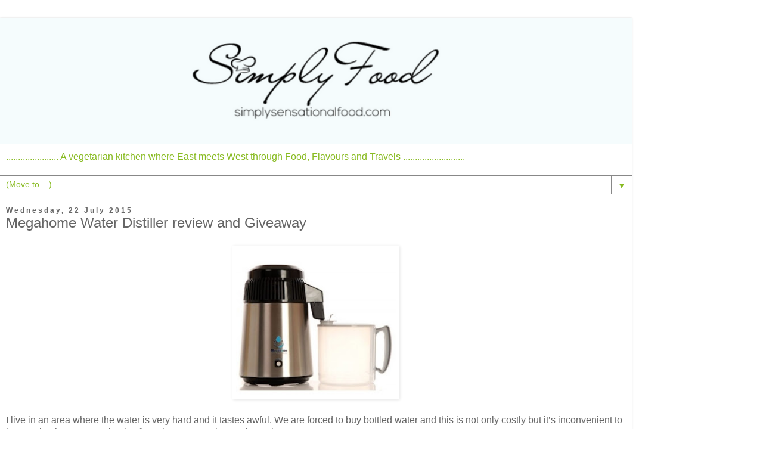

--- FILE ---
content_type: text/html; charset=UTF-8
request_url: https://www.simplysensationalfood.com/2015/07/megahome-water-distiller-review-and.html?showComment=1440107386111&m=1
body_size: 45787
content:
<!DOCTYPE html>
<html class='v2' dir='ltr' xmlns='http://www.w3.org/1999/xhtml' xmlns:b='http://www.google.com/2005/gml/b' xmlns:data='http://www.google.com/2005/gml/data' xmlns:expr='http://www.google.com/2005/gml/expr'>
<head>
<link href='https://www.blogger.com/static/v1/widgets/3772415480-widget_css_mobile_2_bundle.css' rel='stylesheet' type='text/css'/>
<!-- Google tag (gtag.js) -->
<script async='async' src='https://www.googletagmanager.com/gtag/js?id=G-Y9W7H2PJ7T'></script>
<script> window.dataLayer = window.dataLayer || []; function gtag(){dataLayer.push(arguments);} gtag('js', new Date()); gtag('config', 'G-Y9W7H2PJ7T'); </script>
<script async='async' data-ad-client='ca-pub-2866048489470032' src='https://pagead2.googlesyndication.com/pagead/js/adsbygoogle.js'></script>
<meta content='9e387990004ce1846fdeb5dca9bb00b2' name='p:domain_verify'/>
<meta content='width=device-width,initial-scale=1.0,minimum-scale=1.0,maximum-scale=1.0' name='viewport'/>
<meta content='text/html; charset=UTF-8' http-equiv='Content-Type'/>
<meta content='blogger' name='generator'/>
<link href='https://www.simplysensationalfood.com/favicon.ico' rel='icon' type='image/x-icon'/>
<link href='https://www.simplysensationalfood.com/2015/07/megahome-water-distiller-review-and.html' rel='canonical'/>
<link rel="alternate" type="application/atom+xml" title="simply.food - Atom" href="https://www.simplysensationalfood.com/feeds/posts/default" />
<link rel="alternate" type="application/rss+xml" title="simply.food - RSS" href="https://www.simplysensationalfood.com/feeds/posts/default?alt=rss" />
<link rel="service.post" type="application/atom+xml" title="simply.food - Atom" href="https://www.blogger.com/feeds/1642476645854579336/posts/default" />

<link rel="alternate" type="application/atom+xml" title="simply.food - Atom" href="https://www.simplysensationalfood.com/feeds/4202893923141290381/comments/default" />
<!--Can't find substitution for tag [blog.ieCssRetrofitLinks]-->
<link href='https://blogger.googleusercontent.com/img/b/R29vZ2xl/AVvXsEjjBbpdCX3fLxceZwXlHWShgNbbAyOhOkp3rwtklNbu-Ans2n8kjbkV8JEFcwWY5yrUBwdaWsfKqHgKSvc5mmKCt_i2aKUdmwOJL8DrU_XSo9gy817_ZXPaZ0GFMr5ELw50870hRJVsf2c/s320/water+filter.jpg' rel='image_src'/>
<meta content='Mega Home Water Distiller review and Giveaway, Cucumber and Lemon water' name='description'/>
<meta content='https://www.simplysensationalfood.com/2015/07/megahome-water-distiller-review-and.html' property='og:url'/>
<meta content='Megahome Water Distiller review and Giveaway' property='og:title'/>
<meta content='Mega Home Water Distiller review and Giveaway, Cucumber and Lemon water' property='og:description'/>
<meta content='https://blogger.googleusercontent.com/img/b/R29vZ2xl/AVvXsEjjBbpdCX3fLxceZwXlHWShgNbbAyOhOkp3rwtklNbu-Ans2n8kjbkV8JEFcwWY5yrUBwdaWsfKqHgKSvc5mmKCt_i2aKUdmwOJL8DrU_XSo9gy817_ZXPaZ0GFMr5ELw50870hRJVsf2c/w1200-h630-p-k-no-nu/water+filter.jpg' property='og:image'/>
<title>
Megahome Water Distiller review and Giveaway |  simply.food
</title>
<!-- Open Graph -->
<meta content='simply.food' property='og:site_name'/>
<meta content='https://blogger.googleusercontent.com/img/b/R29vZ2xl/AVvXsEjjBbpdCX3fLxceZwXlHWShgNbbAyOhOkp3rwtklNbu-Ans2n8kjbkV8JEFcwWY5yrUBwdaWsfKqHgKSvc5mmKCt_i2aKUdmwOJL8DrU_XSo9gy817_ZXPaZ0GFMr5ELw50870hRJVsf2c/s320/water+filter.jpg' property='og:image'/>
<meta content='1200' property='og:image:width'/>
<meta content='630' property='og:image:height'/>
<meta content='article' property='og:type'/>
<meta content='Mega Home Water Distiller review and Giveaway, Cucumber and Lemon water' property='og:description'/>
<meta content='' property='fb:app_id'/>
<meta content='' property='fb:admins'/>
<!-- End Open Graph -->
<style id='page-skin-1' type='text/css'><!--
/*
-----------------------------------------------
Blogger Template Style
Name:     Simple
Designer: Blogger
URL:      www.blogger.com
----------------------------------------------- */
/* Variable definitions
====================
<Variable name="keycolor" description="Main Color" type="color" default="#66bbdd"/>
<Group description="Page Text" selector="body">
<Variable name="body.font" description="Font" type="font"
default="normal normal 12px Arial, Tahoma, Helvetica, FreeSans, sans-serif"/>
<Variable name="body.text.color" description="Text Color" type="color" default="#222222"/>
</Group>
<Group description="Backgrounds" selector=".body-fauxcolumns-outer">
<Variable name="body.background.color" description="Outer Background" type="color" default="#66bbdd"/>
<Variable name="content.background.color" description="Main Background" type="color" default="#ffffff"/>
<Variable name="header.background.color" description="Header Background" type="color" default="transparent"/>
</Group>
<Group description="Links" selector=".main-outer">
<Variable name="link.color" description="Link Color" type="color" default="#2288bb"/>
<Variable name="link.visited.color" description="Visited Color" type="color" default="#888888"/>
<Variable name="link.hover.color" description="Hover Color" type="color" default="#33aaff"/>
</Group>
<Group description="Blog Title" selector=".header h1">
<Variable name="header.font" description="Font" type="font"
default="normal normal 60px Arial, Tahoma, Helvetica, FreeSans, sans-serif"/>
<Variable name="header.text.color" description="Title Color" type="color" default="#3399bb" />
</Group>
<Group description="Blog Description" selector=".header .description">
<Variable name="description.text.color" description="Description Color" type="color"
default="#777777" />
</Group>
<Group description="Tabs Text" selector=".tabs-inner .widget li a">
<Variable name="tabs.font" description="Font" type="font"
default="normal normal 14px Arial, Tahoma, Helvetica, FreeSans, sans-serif"/>
<Variable name="tabs.text.color" description="Text Color" type="color" default="#999999"/>
<Variable name="tabs.selected.text.color" description="Selected Color" type="color" default="#000000"/>
</Group>
<Group description="Tabs Background" selector=".tabs-outer .PageList">
<Variable name="tabs.background.color" description="Background Color" type="color" default="#f5f5f5"/>
<Variable name="tabs.selected.background.color" description="Selected Color" type="color" default="#eeeeee"/>
</Group>
<Group description="Post Title" selector="h3.post-title, .comments h4">
<Variable name="post.title.font" description="Font" type="font"
default="normal normal 22px Arial, Tahoma, Helvetica, FreeSans, sans-serif"/>
</Group>
<Group description="Date Header" selector=".date-header">
<Variable name="date.header.color" description="Text Color" type="color"
default="#666666"/>
<Variable name="date.header.background.color" description="Background Color" type="color"
default="transparent"/>
<Variable name="date.header.font" description="Text Font" type="font"
default="normal bold 11px Arial, Tahoma, Helvetica, FreeSans, sans-serif"/>
<Variable name="date.header.padding" description="Date Header Padding" type="string" default="inherit"/>
<Variable name="date.header.letterspacing" description="Date Header Letter Spacing" type="string" default="inherit"/>
<Variable name="date.header.margin" description="Date Header Margin" type="string" default="inherit"/>
</Group>
<Group description="Post Footer" selector=".post-footer">
<Variable name="post.footer.text.color" description="Text Color" type="color" default="#666666"/>
<Variable name="post.footer.background.color" description="Background Color" type="color"
default="#f9f9f9"/>
<Variable name="post.footer.border.color" description="Shadow Color" type="color" default="#eeeeee"/>
</Group>
<Group description="Gadgets" selector="h2">
<Variable name="widget.title.font" description="Title Font" type="font"
default="normal bold 11px Arial, Tahoma, Helvetica, FreeSans, sans-serif"/>
<Variable name="widget.title.text.color" description="Title Color" type="color" default="#000000"/>
<Variable name="widget.alternate.text.color" description="Alternate Color" type="color" default="#999999"/>
</Group>
<Group description="Images" selector=".main-inner">
<Variable name="image.background.color" description="Background Color" type="color" default="#ffffff"/>
<Variable name="image.border.color" description="Border Color" type="color" default="#eeeeee"/>
<Variable name="image.text.color" description="Caption Text Color" type="color" default="#666666"/>
</Group>
<Group description="Accents" selector=".content-inner">
<Variable name="body.rule.color" description="Separator Line Color" type="color" default="#eeeeee"/>
<Variable name="tabs.border.color" description="Tabs Border Color" type="color" default="#ffffff"/>
</Group>
<Variable name="body.background" description="Body Background" type="background"
color="#ffffff" default="$(color) none repeat scroll top left"/>
<Variable name="body.background.override" description="Body Background Override" type="string" default=""/>
<Variable name="body.background.gradient.cap" description="Body Gradient Cap" type="url"
default="url(https://resources.blogblog.com/blogblog/data/1kt/simple/gradients_light.png)"/>
<Variable name="body.background.gradient.tile" description="Body Gradient Tile" type="url"
default="url(https://resources.blogblog.com/blogblog/data/1kt/simple/body_gradient_tile_light.png)"/>
<Variable name="content.background.color.selector" description="Content Background Color Selector" type="string" default=".content-inner"/>
<Variable name="content.padding" description="Content Padding" type="length" default="10px" min="0" max="100px"/>
<Variable name="content.padding.horizontal" description="Content Horizontal Padding" type="length" default="10px" min="0" max="100px"/>
<Variable name="content.shadow.spread" description="Content Shadow Spread" type="length" default="40px" min="0" max="100px"/>
<Variable name="content.shadow.spread.webkit" description="Content Shadow Spread (WebKit)" type="length" default="5px" min="0" max="100px"/>
<Variable name="content.shadow.spread.ie" description="Content Shadow Spread (IE)" type="length" default="10px" min="0" max="100px"/>
<Variable name="main.border.width" description="Main Border Width" type="length" default="0" min="0" max="10px"/>
<Variable name="header.background.gradient" description="Header Gradient" type="url" default="none"/>
<Variable name="header.shadow.offset.left" description="Header Shadow Offset Left" type="length" default="-1px" min="-50px" max="50px"/>
<Variable name="header.shadow.offset.top" description="Header Shadow Offset Top" type="length" default="-1px" min="-50px" max="50px"/>
<Variable name="header.shadow.spread" description="Header Shadow Spread" type="length" default="1px" min="0" max="100px"/>
<Variable name="header.padding" description="Header Padding" type="length" default="30px" min="0" max="100px"/>
<Variable name="header.border.size" description="Header Border Size" type="length" default="1px" min="0" max="10px"/>
<Variable name="header.bottom.border.size" description="Header Bottom Border Size" type="length" default="1px" min="0" max="10px"/>
<Variable name="header.border.horizontalsize" description="Header Horizontal Border Size" type="length" default="0" min="0" max="10px"/>
<Variable name="description.text.size" description="Description Text Size" type="string" default="140%"/>
<Variable name="tabs.margin.top" description="Tabs Margin Top" type="length" default="0" min="0" max="100px"/>
<Variable name="tabs.margin.side" description="Tabs Side Margin" type="length" default="30px" min="0" max="100px"/>
<Variable name="tabs.background.gradient" description="Tabs Background Gradient" type="url"
default="url(https://resources.blogblog.com/blogblog/data/1kt/simple/gradients_light.png)"/>
<Variable name="tabs.border.width" description="Tabs Border Width" type="length" default="1px" min="0" max="10px"/>
<Variable name="tabs.bevel.border.width" description="Tabs Bevel Border Width" type="length" default="1px" min="0" max="10px"/>
<Variable name="post.margin.bottom" description="Post Bottom Margin" type="length" default="25px" min="0" max="100px"/>
<Variable name="image.border.small.size" description="Image Border Small Size" type="length" default="2px" min="0" max="10px"/>
<Variable name="image.border.large.size" description="Image Border Large Size" type="length" default="5px" min="0" max="10px"/>
<Variable name="page.width.selector" description="Page Width Selector" type="string" default=".region-inner"/>
<Variable name="page.width" description="Page Width" type="string" default="auto"/>
<Variable name="main.section.margin" description="Main Section Margin" type="length" default="15px" min="0" max="100px"/>
<Variable name="main.padding" description="Main Padding" type="length" default="15px" min="0" max="100px"/>
<Variable name="main.padding.top" description="Main Padding Top" type="length" default="30px" min="0" max="100px"/>
<Variable name="main.padding.bottom" description="Main Padding Bottom" type="length" default="30px" min="0" max="100px"/>
<Variable name="paging.background"
color="#ffffff"
description="Background of blog paging area" type="background"
default="transparent none no-repeat scroll top center"/>
<Variable name="footer.bevel" description="Bevel border length of footer" type="length" default="0" min="0" max="10px"/>
<Variable name="mobile.background.overlay" description="Mobile Background Overlay" type="string"
default="transparent none repeat scroll top left"/>
<Variable name="mobile.background.size" description="Mobile Background Size" type="string" default="auto"/>
<Variable name="mobile.button.color" description="Mobile Button Color" type="color" default="#ffffff" />
<Variable name="startSide" description="Side where text starts in blog language" type="automatic" default="left"/>
<Variable name="endSide" description="Side where text ends in blog language" type="automatic" default="right"/>
*/
/* Content
----------------------------------------------- */
body {
font: normal normal 12px 'Trebuchet MS', Trebuchet, Verdana, sans-serif;
color: #666666;
background: #ffffff none repeat scroll top left;
padding: 0 0 0 0;
}
html body .region-inner {
min-width: 0;
max-width: 100%;
width: auto;
}
h2 {
font-size: 22px;
}
a:link {
text-decoration:none;
color: #2288bb;
}
a:visited {
text-decoration:none;
color: #888888;
}
a:hover {
text-decoration:underline;
color: #33aaff;
}
.body-fauxcolumn-outer .fauxcolumn-inner {
background: transparent none repeat scroll top left;
_background-image: none;
}
.body-fauxcolumn-outer .cap-top {
position: absolute;
z-index: 1;
height: 400px;
width: 100%;
}
.body-fauxcolumn-outer .cap-top .cap-left {
width: 100%;
background: transparent none repeat-x scroll top left;
_background-image: none;
}
.content-outer {
-moz-box-shadow: 0 0 0 rgba(0, 0, 0, .15);
-webkit-box-shadow: 0 0 0 rgba(0, 0, 0, .15);
-goog-ms-box-shadow: 0 0 0 #333333;
box-shadow: 0 0 0 rgba(0, 0, 0, .15);
margin-bottom: 1px;
}
.content-inner {
padding: 10px 40px;
}
.content-inner {
background-color: #ffffff;
}
/* Header
----------------------------------------------- */
.header-outer {
background: #ffffff none repeat-x scroll 0 -400px;
_background-image: none;
}
.Header h1 {
font: normal normal 40px 'Trebuchet MS',Trebuchet,Verdana,sans-serif;
color: #000000;
text-shadow: 0 0 0 rgba(0, 0, 0, .2);
}
.Header h1 a {
color: #000000;
}
.Header .description {
font-size: 18px;
color: #88bb21;
}
.header-inner .Header .titlewrapper {
padding: 22px 0;
}
.header-inner .Header .descriptionwrapper {
padding: 0 0;
}
/* Tabs
----------------------------------------------- */
.tabs-inner .section:first-child {
border-top: 0 solid #888888;
}
.tabs-inner .section:first-child ul {
margin-top: -1px;
border-top: 1px solid #888888;
border-left: 1px solid #888888;
border-right: 1px solid #888888;
}
.tabs-inner .widget ul {
background: transparent none repeat-x scroll 0 -800px;
_background-image: none;
border-bottom: 1px solid #888888;
margin-top: 0;
margin-left: -30px;
margin-right: -30px;
}
.tabs-inner .widget li a {
display: inline-block;
padding: .6em 1em;
font: normal normal 14px 'Trebuchet MS', Trebuchet, Verdana, sans-serif;
color: #88bb21;
border-left: 1px solid #ffffff;
border-right: 1px solid #888888;
}
.tabs-inner .widget li:first-child a {
border-left: none;
}
.tabs-inner .widget li.selected a, .tabs-inner .widget li a:hover {
color: #88bb21;
background-color: #ffffff;
text-decoration: none;
}
/* Columns
----------------------------------------------- */
.main-outer {
border-top: 0 solid #ffffff;
}
.fauxcolumn-left-outer .fauxcolumn-inner {
border-right: 1px solid #ffffff;
}
.fauxcolumn-right-outer .fauxcolumn-inner {
border-left: 1px solid #ffffff;
}
/* Headings
----------------------------------------------- */
div.widget > h2,
div.widget h2.title {
margin: 0 0 1em 0;
font: normal normal 18px px Arial, Tahoma, Helvetica, FreeSans, sans-serif;
color: #000000;
}
/* Widgets
----------------------------------------------- */
.widget .zippy {
color: #999999;
text-shadow: 2px 2px 1px rgba(0, 0, 0, .1);
}
.widget .popular-posts ul {
list-style: none;
}
/* Posts
----------------------------------------------- */
h2.date-header {
font: normal bold 12px Arial, Tahoma, Helvetica, FreeSans, sans-serif;
}
.date-header span {
background-color: #ffffff;
color: #666666;
padding: 0.4em;
letter-spacing: 3px;
margin: inherit;
}
.main-inner {
padding-top: 35px;
padding-bottom: 65px;
}
.main-inner .column-center-inner {
padding: 0 0;
}
.main-inner .column-center-inner .section {
margin: 0 1em;
}
.post {
margin: 0 0 45px 0;
}
h3.post-title, .comments h4 {
font: normal normal 22px 'Trebuchet MS',Trebuchet,Verdana,sans-serif;
margin: .75em 0 0;
}
.post-body {
font-size: 110%;
line-height: 1.4;
position: relative;
}
.post-body img, .post-body .tr-caption-container, .Profile img, .Image img,
.BlogList .item-thumbnail img {
padding: 2px;
background: #ffffff;
border: 1px solid #ffffff;
-moz-box-shadow: 1px 1px 5px rgba(0, 0, 0, .1);
-webkit-box-shadow: 1px 1px 5px rgba(0, 0, 0, .1);
box-shadow: 1px 1px 5px rgba(0, 0, 0, .1);
}
.post-body img, .post-body .tr-caption-container {
padding: 5px;
}
.post-body .tr-caption-container {
color: #666666;
}
.post-body .tr-caption-container img {
padding: 0;
background: transparent;
border: none;
-moz-box-shadow: 0 0 0 rgba(0, 0, 0, .1);
-webkit-box-shadow: 0 0 0 rgba(0, 0, 0, .1);
box-shadow: 0 0 0 rgba(0, 0, 0, .1);
}
.post-header {
margin: 0 0 1.5em;
line-height: 1.6;
font-size: 90%;
}
.post-footer {
margin: 20px -2px 0;
padding: 5px 10px;
color: #666666;
background-color: #eeeeee;
border-bottom: 1px solid #eeeeee;
line-height: 1.6;
font-size: 90%;
}
#comments .comment-author {
padding-top: 1.5em;
border-top: 1px solid #ffffff;
background-position: 0 1.5em;
}
#comments .comment-author:first-child {
padding-top: 0;
border-top: none;
}
.avatar-image-container {
margin: .2em 0 0;
}
#comments .avatar-image-container img {
border: 1px solid #ffffff;
}
/* Comments
----------------------------------------------- */
.comments .comments-content .icon.blog-author {
background-repeat: no-repeat;
background-image: url([data-uri]);
}
.comments .comments-content .loadmore a {
border-top: 1px solid #999999;
border-bottom: 1px solid #999999;
}
.comments .comment-thread.inline-thread {
background-color: #eeeeee;
}
.comments .continue {
border-top: 2px solid #999999;
}
/* Accents
---------------------------------------------- */
.section-columns td.columns-cell {
border-left: 1px solid #ffffff;
}
.blog-pager {
background: transparent url(https://resources.blogblog.com/blogblog/data/1kt/simple/paging_dot.png) repeat-x scroll top center;
}
.blog-pager-older-link, .home-link,
.blog-pager-newer-link {
background-color: #ffffff;
padding: 5px;
}
.footer-outer {
border-top: 1px dashed #bbbbbb;
}
/* Mobile
----------------------------------------------- */
body.mobile  {
background-size: auto;
}
.mobile .body-fauxcolumn-outer {
background: transparent none repeat scroll top left;
}
.mobile .body-fauxcolumn-outer .cap-top {
background-size: 100% auto;
}
.mobile .content-outer {
-webkit-box-shadow: 0 0 3px rgba(0, 0, 0, .15);
box-shadow: 0 0 3px rgba(0, 0, 0, .15);
}
.mobile .tabs-inner .widget ul {
margin-left: 0;
margin-right: 0;
}
.mobile .post {
margin: 0;
}
.mobile .main-inner .column-center-inner .section {
margin: 0;
}
.mobile .date-header span {
padding: 0.1em 10px;
margin: 0 -10px;
}
.mobile h3.post-title {
margin: 0;
}
.mobile .blog-pager {
background: transparent none no-repeat scroll top center;
}
.mobile .footer-outer {
border-top: none;
}
.mobile .main-inner, .mobile .footer-inner {
background-color: #ffffff;
}
.mobile-index-contents {
color: #666666;
}
.mobile-link-button {
background-color: #2288bb;
}
.mobile-link-button a:link, .mobile-link-button a:visited {
color: #ffffff;
}
.mobile .tabs-inner .section:first-child {
border-top: none;
}
.mobile .tabs-inner .PageList .widget-content {
background-color: #ffffff;
color: #88bb21;
border-top: 1px solid #888888;
border-bottom: 1px solid #888888;
}
.mobile .tabs-inner .PageList .widget-content .pagelist-arrow {
border-left: 1px solid #888888;
}
.shareaholic-recommendations-container
.shareaholic-recommendations-header {
font-family: PT Sans, sans-serif;
font-size:20px !important;
Text-align:center;
text-transform:uppercase;
}
.shareaholic-recommendations-container .shareaholic-recommendations .shareaholic-recommendation .shareaholic-recommendation-article-link .shareaholic-recommendation-article-title {
font-family:
font-size:14px !important;
Text-align:center;
text-transform:uppercase;
}
--></style>
<style id='template-skin-1' type='text/css'><!--
body {
min-width: 1060px;
}
.content-outer, .content-fauxcolumn-outer, .region-inner {
min-width: 1060px;
max-width: 1060px;
_width: 1060px;
}
.main-inner .columns {
padding-left: 0;
padding-right: 0;
}
.main-inner .fauxcolumn-center-outer {
left: 0;
right: 0;
/* IE6 does not respect left and right together */
_width: expression(this.parentNode.offsetWidth -
parseInt("0") -
parseInt("0") + 'px');
}
.main-inner .fauxcolumn-left-outer {
width: 0;
}
.main-inner .fauxcolumn-right-outer {
width: 0;
}
.main-inner .column-left-outer {
width: 0;
right: 100%;
margin-left: -0;
}
.main-inner .column-right-outer {
width: 0;
margin-right: -0;
}
#layout {
min-width: 0;
}
#layout .content-outer {
min-width: 0;
width: 800px;
}
#layout .region-inner {
min-width: 0;
width: auto;
}
body#layout div.add_widget {
padding: 8px;
}
body#layout div.add_widget a {
margin-left: 32px;
}
--></style>
<!-- Google tag (gtag.js) -->
<script async='true' src='https://www.googletagmanager.com/gtag/js?id=G-371587221'></script>
<script>
        window.dataLayer = window.dataLayer || [];
        function gtag(){dataLayer.push(arguments);}
        gtag('js', new Date());
        gtag('config', 'G-371587221');
      </script>
<!-- Global site tag (gtag.js) - Google Analytics -->
<script async='async' src='https://www.googletagmanager.com/gtag/js?id=UA-9914361-2'></script>
<script>
  window.dataLayer = window.dataLayer || [];
  function gtag(){dataLayer.push(arguments);}
  gtag('js', new Date());

  gtag('config', 'UA-9914361-2');
</script>
<script async='async' data-cfasync='false' data-shr-siteid='5defffccf7610a028227bbf0817fedcb' src='//apps.shareaholic.com/assets/pub/shareaholic.js' type='text/javascript'></script>
<!-- Shareaholic Content Tags -->
<meta content='simply.food' name='shareaholic:site_name'/>
<meta content='https://blogger.googleusercontent.com/img/b/R29vZ2xl/AVvXsEjjBbpdCX3fLxceZwXlHWShgNbbAyOhOkp3rwtklNbu-Ans2n8kjbkV8JEFcwWY5yrUBwdaWsfKqHgKSvc5mmKCt_i2aKUdmwOJL8DrU_XSo9gy817_ZXPaZ0GFMr5ELw50870hRJVsf2c/s320/water+filter.jpg' name='shareaholic:image'/>
<meta content='https://www.simplysensationalfood.com/2015/07/megahome-water-distiller-review-and.html' name='shareaholic:url'/>
<meta content='item' name='shareaholic:keywords'/>
<!-- Shareaholic Content Tags End -->
<link href='https://www.blogger.com/dyn-css/authorization.css?targetBlogID=1642476645854579336&amp;zx=8c1b845d-9825-4fb5-908e-42c4a4c57401' media='none' onload='if(media!=&#39;all&#39;)media=&#39;all&#39;' rel='stylesheet'/><noscript><link href='https://www.blogger.com/dyn-css/authorization.css?targetBlogID=1642476645854579336&amp;zx=8c1b845d-9825-4fb5-908e-42c4a4c57401' rel='stylesheet'/></noscript>
<meta name='google-adsense-platform-account' content='ca-host-pub-1556223355139109'/>
<meta name='google-adsense-platform-domain' content='blogspot.com'/>

<!-- data-ad-client=ca-pub-2866048489470032 -->

</head>
<body class='loading mobile'>
<div class='navbar section' id='navbar' name='Navbar'><div class='widget Navbar' data-version='1' id='Navbar1'><script type="text/javascript">
    function setAttributeOnload(object, attribute, val) {
      if(window.addEventListener) {
        window.addEventListener('load',
          function(){ object[attribute] = val; }, false);
      } else {
        window.attachEvent('onload', function(){ object[attribute] = val; });
      }
    }
  </script>
<script type="text/javascript">
(function() {
var script = document.createElement('script');
script.type = 'text/javascript';
script.src = '//pagead2.googlesyndication.com/pagead/js/google_top_exp.js';
var head = document.getElementsByTagName('head')[0];
if (head) {
head.appendChild(script);
}})();
</script>
</div></div>
<div class='body-fauxcolumns'>
<div class='fauxcolumn-outer body-fauxcolumn-outer'>
<div class='cap-top'>
<div class='cap-left'></div>
<div class='cap-right'></div>
</div>
<div class='fauxborder-left'>
<div class='fauxborder-right'></div>
<div class='fauxcolumn-inner'>
</div>
</div>
<div class='cap-bottom'>
<div class='cap-left'></div>
<div class='cap-right'></div>
</div>
</div>
</div>
<div class='content'>
<div class='content-fauxcolumns'>
<div class='fauxcolumn-outer content-fauxcolumn-outer'>
<div class='cap-top'>
<div class='cap-left'></div>
<div class='cap-right'></div>
</div>
<div class='fauxborder-left'>
<div class='fauxborder-right'></div>
<div class='fauxcolumn-inner'>
</div>
</div>
<div class='cap-bottom'>
<div class='cap-left'></div>
<div class='cap-right'></div>
</div>
</div>
</div>
<div class='content-outer'>
<div class='content-cap-top cap-top'>
<div class='cap-left'></div>
<div class='cap-right'></div>
</div>
<div class='fauxborder-left content-fauxborder-left'>
<div class='fauxborder-right content-fauxborder-right'></div>
<div class='content-inner'>
<header>
<div class='header-outer'>
<div class='header-cap-top cap-top'>
<div class='cap-left'></div>
<div class='cap-right'></div>
</div>
<div class='fauxborder-left header-fauxborder-left'>
<div class='fauxborder-right header-fauxborder-right'></div>
<div class='region-inner header-inner'>
<div class='header section' id='header' name='Header'><div class='widget Header' data-version='1' id='Header1'>
<div id='header-inner'>
<a href='https://www.simplysensationalfood.com/?m=1' style='display: block'>
<img alt='simply.food' height='auto; ' id='Header1_headerimg' src='https://blogger.googleusercontent.com/img/a/AVvXsEhOYrorOkfPpltO4GtCW0kz3Q4jyqVCOYBNj9-C1e8wz4uSA_GigTOxKfihufqiTl0Z5gB7IJmWZI-dBvhHjdOSXpi-dnZVTM3ipD3TBMwzxCHRdvWRWC0J6CNvhi5_aM2vLzGzcYru3v58_k6lY1PYRor_6bcq_DqGLlKea3hyGOZiH9s3ILPgMn3SIg=s1000' style='display: block' width='100%; '/>
</a>
<div class='descriptionwrapper'>
<p class='description'><span> ......................                                                          A vegetarian kitchen where East meets West through Food, Flavours and Travels  ..........................              
                                     
           </span></p>
</div>
</div>
</div></div>
</div>
</div>
<div class='header-cap-bottom cap-bottom'>
<div class='cap-left'></div>
<div class='cap-right'></div>
</div>
</div>
</header>
<div class='tabs-outer'>
<div class='tabs-cap-top cap-top'>
<div class='cap-left'></div>
<div class='cap-right'></div>
</div>
<div class='fauxborder-left tabs-fauxborder-left'>
<div class='fauxborder-right tabs-fauxborder-right'></div>
<div class='region-inner tabs-inner'>
<div class='tabs section' id='crosscol' name='Cross-column'><div class='widget PageList' data-version='1' id='PageList1'>
<h2>Pages</h2>
<div class='widget-content'>
<select id='PageList1_select'>
<option disabled='disabled' hidden='hidden' selected='selected' value=''>
(Move to ...)
</option>
<option value='http://www.simplysensationalfood.com/'>Home</option>
<option value='https://www.simplysensationalfood.com/p/about-me.html?m=1'>About Me</option>
<option value=' https://www.simplysensationalfood.com/p/vegetarian-cookery-classes.html'>Book Vegetarian Cookery Classes</option>
<option value='https://www.simplysensationalfood.com/p/publications-press.html?m=1'>Press</option>
<option value='https://www.simplysensationalfood.com/p/privacy-policy-for-simplysensationalfoo.html?m=1'>Privacy Policy</option>
<option value='https://www.simplysensationalfood.com/p/glossary-flours.html?m=1'>Glossary</option>
<option value='https://www.simplysensationalfood.com/p/blog-page_28.html?m=1'>Recipe Index</option>
</select>
<span class='pagelist-arrow'>&#9660;</span>
<div class='clear'></div>
</div>
</div></div>
<div class='tabs no-items section' id='crosscol-overflow' name='Cross-Column 2'></div>
</div>
</div>
<div class='tabs-cap-bottom cap-bottom'>
<div class='cap-left'></div>
<div class='cap-right'></div>
</div>
</div>
<div class='main-outer'>
<div class='main-cap-top cap-top'>
<div class='cap-left'></div>
<div class='cap-right'></div>
</div>
<div class='fauxborder-left main-fauxborder-left'>
<div class='fauxborder-right main-fauxborder-right'></div>
<div class='region-inner main-inner'>
<div class='columns fauxcolumns'>
<div class='fauxcolumn-outer fauxcolumn-center-outer'>
<div class='cap-top'>
<div class='cap-left'></div>
<div class='cap-right'></div>
</div>
<div class='fauxborder-left'>
<div class='fauxborder-right'></div>
<div class='fauxcolumn-inner'>
</div>
</div>
<div class='cap-bottom'>
<div class='cap-left'></div>
<div class='cap-right'></div>
</div>
</div>
<div class='fauxcolumn-outer fauxcolumn-left-outer'>
<div class='cap-top'>
<div class='cap-left'></div>
<div class='cap-right'></div>
</div>
<div class='fauxborder-left'>
<div class='fauxborder-right'></div>
<div class='fauxcolumn-inner'>
</div>
</div>
<div class='cap-bottom'>
<div class='cap-left'></div>
<div class='cap-right'></div>
</div>
</div>
<div class='fauxcolumn-outer fauxcolumn-right-outer'>
<div class='cap-top'>
<div class='cap-left'></div>
<div class='cap-right'></div>
</div>
<div class='fauxborder-left'>
<div class='fauxborder-right'></div>
<div class='fauxcolumn-inner'>
</div>
</div>
<div class='cap-bottom'>
<div class='cap-left'></div>
<div class='cap-right'></div>
</div>
</div>
<!-- corrects IE6 width calculation -->
<div class='columns-inner'>
<div class='column-center-outer'>
<div class='column-center-inner'>
<div class='main section' id='main' name='Main'><div class='widget Blog' data-version='1' id='Blog1'>
<div class='blog-posts hfeed'>
<div class='date-outer'>
<h2 class='date-header'><span>Wednesday, 22 July 2015</span></h2>
<div class='date-posts'>
<div class='post-outer'>
<div class='post hentry uncustomized-post-template' itemscope='itemscope' itemtype='http://schema.org/BlogPosting'>
<meta content='https://blogger.googleusercontent.com/img/b/R29vZ2xl/AVvXsEjjBbpdCX3fLxceZwXlHWShgNbbAyOhOkp3rwtklNbu-Ans2n8kjbkV8JEFcwWY5yrUBwdaWsfKqHgKSvc5mmKCt_i2aKUdmwOJL8DrU_XSo9gy817_ZXPaZ0GFMr5ELw50870hRJVsf2c/s72-c/water+filter.jpg' itemprop='image_url'/>
<meta content='1642476645854579336' itemprop='blogId'/>
<meta content='4202893923141290381' itemprop='postId'/>
<a name='4202893923141290381'></a>
<h3 class='post-title entry-title' itemprop='name'>
Megahome Water Distiller review and Giveaway
</h3>
<div class='post-header'>
<div class='post-header-line-1'></div>
</div>
<div class='post-body entry-content' id='post-body-4202893923141290381' itemprop='articleBody'>
<div dir="ltr" style="text-align: left;" trbidi="on">
<div dir="ltr" style="text-align: left;" trbidi="on">
<div class="separator" style="clear: both; text-align: center;">
<a href="https://blogger.googleusercontent.com/img/b/R29vZ2xl/AVvXsEjjBbpdCX3fLxceZwXlHWShgNbbAyOhOkp3rwtklNbu-Ans2n8kjbkV8JEFcwWY5yrUBwdaWsfKqHgKSvc5mmKCt_i2aKUdmwOJL8DrU_XSo9gy817_ZXPaZ0GFMr5ELw50870hRJVsf2c/s1600/water+filter.jpg" imageanchor="1" style=""><span style="font-family: inherit;"><img border="0" height="258" src="https://blogger.googleusercontent.com/img/b/R29vZ2xl/AVvXsEjjBbpdCX3fLxceZwXlHWShgNbbAyOhOkp3rwtklNbu-Ans2n8kjbkV8JEFcwWY5yrUBwdaWsfKqHgKSvc5mmKCt_i2aKUdmwOJL8DrU_XSo9gy817_ZXPaZ0GFMr5ELw50870hRJVsf2c/s280/water+filter.jpg" width="280" /></span></a></div>
<div class="MsoNormal">
<span style="font-family: inherit;"><br /></span></div>
<div class="MsoNormal">
<span style="font-family: inherit;">I live in an area where the water is very hard and it tastes
awful. We are forced to buy bottled water and this is not only costly but it&#8217;s
inconvenient to have to lug heavy water bottles from the supermarket each week.<o:p></o:p></span></div>
<div class="MsoNormal">
<span style="font-family: inherit;">I use water filter jugs but still the water does not taste
that great, so when I read about the Megahome water distiller from J D Harris, I jumped at the
chance to try it out. Megahome water distiller is a domestic water distiller which filters out
all impurities that we find in tap water such as like&nbsp;lead, mercury and
asbestos plus contaminants like fertilizer.<o:p></o:p></span></div>
<div class="MsoNormal">
<span style="font-family: inherit;"><br /></span></div>
<div class="MsoNormal">
<span style="font-family: inherit;">The distiller is easy to use, all you have to do is fill it
up with water and press the on button, it switches off when the water is
distilled. The distiller first boils the water, the steam released from the water is captured, which
is cooled to convert it back to water. The cleaned water is passed through charcoal before
its ready to drink. It takes around five to six hours for the distiller to
produce four litres &nbsp;clean water. The newly filtered, distilled
water is collected in a&nbsp;BPA-free&nbsp;polypropylene jug that you can keep
in your fridge.&nbsp;There is also an option to purchase a&nbsp;</span>separate<span style="font-family: inherit;">&nbsp;glass jug.</span><br />
<span style="font-family: inherit;"><br /></span></div>
<div class="MsoNormal">
<div class="separator" style="clear: both; text-align: center;">
<a href="https://blogger.googleusercontent.com/img/b/R29vZ2xl/AVvXsEjiZZkw6vznEONcGfvnTGDjM2PoG5oAa8RRyZs4VhOQ-egQfEwsaSNOpC3-ZKKt-FR20CrBZvcgNk48UWAG8KFCYlzhSTLCUzaq4WVA71Etfjzpy0DH1J9ZsM5fZJwtgiBwclcf0_e-_Z0/s1600/glass+jug.jpg" imageanchor="1" style=""><img border="0" height="390" src="https://blogger.googleusercontent.com/img/b/R29vZ2xl/AVvXsEjiZZkw6vznEONcGfvnTGDjM2PoG5oAa8RRyZs4VhOQ-egQfEwsaSNOpC3-ZKKt-FR20CrBZvcgNk48UWAG8KFCYlzhSTLCUzaq4WVA71Etfjzpy0DH1J9ZsM5fZJwtgiBwclcf0_e-_Z0/s280/glass+jug.jpg" width="280" /></a></div>
<span style="font-family: inherit;"><br /></span></div>
<div class="MsoNormal">
<span style="font-family: inherit;"><o:p></o:p></span></div>
<div class="MsoNormal">
<span style="font-family: inherit;">The unit is not compact but it&#8217;s not overly huge either. It
can be easily plugged in and left on the kitchen top for daily use. On average
it costs 9p a litre of water to distill which compared to bottled water is a lot
cheaper.<o:p></o:p></span></div>
<div class="MsoNormal">
<span style="font-family: inherit;">The unit is made of stainless steel with an option of
black or white fittings, it comes with a power lead. Included with the unit is
a 4 litre plastic or the option to purchase a glass jug at an additional cost and 250 g residue cleaner and 6 carbon filters. It retails at &#163; 124 with an extra &#163;10.00 for the glass jug.<o:p></o:p></span><br />
<span style="font-family: inherit;"><br /></span></div>
<div class="MsoNormal">
<span style="font-family: inherit;">The Water distiller is very easy to use and clean too,
however you do need to plan and be organised as distilling the water takes up
to six hours and &nbsp;you can&#8217;t rush the process. It is recommended that you distill the water overnight so&nbsp;</span>that's<span style="font-family: inherit;">&nbsp;its ready for use for&nbsp;</span>breakfast<span style="font-family: inherit;">.<o:p></o:p></span><br />
<div class="separator" style="clear: both; text-align: center;">
</div>
<div class="separator" style="clear: both; text-align: center;">
<a href="https://blogger.googleusercontent.com/img/b/R29vZ2xl/AVvXsEiZ0lvbMH1YXRBdFJayYlnvXpTcQsK0oMtKrJaDi1mKg5yN0DMbJWgL9OGliQ8AihTzu5s_A8CQr-QWUKq8fN4iSwkveGiqOHV_rsNmV3fsIW3MnjRfuWtLvet8FIvowiKrGQ0FptwnZOU/s1600/water+distiller+3.JPG" imageanchor="1" style=""><img border="0" height="375" src="https://blogger.googleusercontent.com/img/b/R29vZ2xl/AVvXsEiZ0lvbMH1YXRBdFJayYlnvXpTcQsK0oMtKrJaDi1mKg5yN0DMbJWgL9OGliQ8AihTzu5s_A8CQr-QWUKq8fN4iSwkveGiqOHV_rsNmV3fsIW3MnjRfuWtLvet8FIvowiKrGQ0FptwnZOU/s280/water+distiller+3.JPG" width="280" /></a></div>
<span style="font-family: inherit;"><br /></span>
<span style="font-family: inherit;"><br /></span><br />
<span style="font-family: inherit;"><br /></span>
<span style="font-family: inherit;">I have purchased some glass bottles and I fill them up with my lovely distilled water for drinking.The rest I leave in the glass jug for cooking with or for using it to make infused flavoured waters and cordial. My family have certainly noticed the difference in the taste and I don't think we will ever go back to drinking tap water again.</span><br />
<span style="font-family: inherit;"><br /></span>
<span style="font-family: inherit;">To encourage my family to drink more water &nbsp;I have started to infuse my distilled water with fruits such as berries, melons, oranges and mint. Not only does it give the water a refreshing kick, its delicious too and with the recent hot weather it keeps every one fully hydrated.</span><br />
<span style="font-family: inherit;"><br /></span>
<span style="font-family: inherit;"><br /></span>
<span style="font-family: inherit;"><br /></span>
<span style="font-family: inherit;"><br /></span><span style="font-family: inherit;"><br /></span>
<span style="font-family: inherit;"><br /></span>
<span style="font-family: inherit;">Here is a very quick and delicious recipe for cucumber and lemon infused water that my family absolutely adore.It not only is very refreshing but it healthy too.</span></div>
<div class="MsoNormal">
<script type="text/javascript"> function printDiv(e){var divToPrint=document.getElementById(e);newWin = window.open("", "printwin"); newWin.document.write(divToPrint.innerHTML); newWin.print(); newWin.close(); }</script><br />
<div class="therecipewizprintwrapper" id="Cucumber-and-Lemon-water">
<style>#therecipewiz {width:95%; padding:8px;} #therecipewiz{border:#E1E1E1 solid thin;}#therecipewiz #printbutton{float:right; cursor:pointer; margin:-8px 0px 0px 0px;} #therecipewiz #rechead img{float:left; margin:0px 8px 0px 0px;}#therecipewiz #recbody{padding:0px 30px 0px 30px;}#therecipewiz div.title{ font-size:18px; font-weight:bold; margin:5px 0px 1px 0px; padding:0px;}#therecipewiz div.byline{ font-size:12px;}#therecipewiz div.subtitle{ font-size:16px; font-weight:bold; margin:10px 0px 5px 0px;}#therecipewiz div.summary{font-style:italic; font-size:14px; margin:5px;}#therecipewiz .ingredient{ /*width:46%; float:left;*/ display:block; margin:5px 0px 5px 15px;}#therecipewiz .instruction{ margin:5px 0px 5px 15px; display:block;}#therecipewiz .time{ margin:5px 0px 5px 15px; display:block;}#therecipewiz .clear{clear:both}</style><br />
<div class="hrecipe" id="therecipewiz" itemscope="" itemtype="http://data-vocabulary.org/Recipe">
<span id="printbutton" onclick="printDiv('Cucumber-and-Lemon-water'); return false;">print recipe</span><br />
<div class="item" id="rechead">
<br />
<div class="recabout">
<div class="title fn" itemprop="name">
<div class="separator" style="clear: both; text-align: center;">
<a href="https://blogger.googleusercontent.com/img/b/R29vZ2xl/AVvXsEjOXTMUEqF9l7KUiOwkz-we3M798qFs04ntFMv6DbggCm4EoYsBZCBtY_4WtuT4g8zrZwSEp8zCSOXM0s6vVKHtkNuxxaVrW2wNmAVhB7hL-RGd8g8Woeg7bD0Gu0KghdGAhjp2Up_Qh_IZ/s1600/cucumber+and+lemon+water+2.JPG" imageanchor="1" style=""><img border="0" data-original-height="640" data-original-width="441" height="200" src="https://blogger.googleusercontent.com/img/b/R29vZ2xl/AVvXsEjOXTMUEqF9l7KUiOwkz-we3M798qFs04ntFMv6DbggCm4EoYsBZCBtY_4WtuT4g8zrZwSEp8zCSOXM0s6vVKHtkNuxxaVrW2wNmAVhB7hL-RGd8g8Woeg7bD0Gu0KghdGAhjp2Up_Qh_IZ/s200/cucumber+and+lemon+water+2.JPG" width="137" /></a></div>
<div class="separator" style="clear: both; text-align: left;">
</div>
Cucumber and Lemon water</div>
<div class="byline">
by <span class="author" itemprop="author">Nayna Kanabar </span><span class="published" datetime="2015-07-22" itemprop="published"> July-22-2015<span class="value-title" title="2015-07-22"></span></span></div>
<div class="summary" itemprop="summary">
<i><b>Refreshing citrussy cucumber and lemon water.</b></i></div>
<div class="clear">
</div>
</div>
</div>
<div id="recbody">
<div class="subtitle">
Ingredients:</div>
<ul>
<li><span class="ingredient" itemprop="ingredient" itemscope="" itemtype="http://data-vocabulary.org/RecipeIngredient"><span itemprop="amount">500 ml </span> <span itemprop="name"> Distilled water</span></span></li>
<li><span class="ingredient" itemprop="ingredient" itemscope="" itemtype="http://data-vocabulary.org/RecipeIngredient"><span itemprop="amount">10 </span> <span itemprop="name"> Cucumber slices</span></span></li>
<li><span class="ingredient" itemprop="ingredient" itemscope="" itemtype="http://data-vocabulary.org/RecipeIngredient"><span itemprop="amount">10 </span> <span itemprop="name"> Lemon slices</span></span></li>
</ul>
<div class="clear">
</div>
<div class="subtitle">
Method:</div>
<div itemprop="instructions">
<span class="instruction">1. In a jug add the distilled water and add to it the cucumber and lemon slices&nbsp;</span><span class="instruction">2. Place the jug in the fridge to chill the water for 30 minutes and to allow the flavours from fruits to infuse into the water. Serve chilled.</span></div>
<div class="clear">
</div>
<div class="subtitle">
Details</div>
<span class="time preptime">Prep time: <time datetime="PT2M" itemprop="prepTime">2 mins </time><span class="value-title" title="PT2M"></span></span><span class="time cooktime">Chill time: 30 mins&nbsp;<time datetime="PT" itemprop="cookTime"></time><span class="value-title" title="PT"></span></span><span class="time duration">Total time: 3<time datetime="PT2M" itemprop="totalTime">2 mins </time><span class="value-title" title="PT2M"></span></span><span class="yield">Yield: <span itemprop="yield">500 ml</span></span></div>
</div>
</div>
<br />
<div class="separator" style="clear: both; text-align: center;">
<a href="https://blogger.googleusercontent.com/img/b/R29vZ2xl/AVvXsEihjndxUlKp1QqprxnjqUdjxBbl2ukUqUT7D5iNpN_oX0PXFq8MF2S_mKajHqCslcdsXitY4EoQNEneeu0LWpueqOu_r9dLakNaQW2hvFv9R59pPsDVbHKzw9eFzvwKaWvtZPGEyIQmrX0/s1600/cucumber+and+lemon+water+2.JPG" imageanchor="1" style=""><img border="0" src="https://blogger.googleusercontent.com/img/b/R29vZ2xl/AVvXsEihjndxUlKp1QqprxnjqUdjxBbl2ukUqUT7D5iNpN_oX0PXFq8MF2S_mKajHqCslcdsXitY4EoQNEneeu0LWpueqOu_r9dLakNaQW2hvFv9R59pPsDVbHKzw9eFzvwKaWvtZPGEyIQmrX0/s640/cucumber+and+lemon+water+2.JPG" /></a></div>
<span style="font-family: inherit;"><br /></span></div>
<div class="MsoNormal">
<span style="font-family: inherit;">I was sent the Water distiller to review, all views and opinions expressed in this post are my own and unbiased.</span></div>
<div class="MsoNormal">
<span style="font-family: inherit;"><br /></span></div>
<div class="MsoNormal">
<span style="font-family: inherit;">As always I love my readers to have a chance to try out products that I use. J D Harris have been very kind and they have agreed to send one simplyfood reader a Megahome Water Distiller to try.</span></div>
<span style="font-family: inherit;"><br /></span>
<br />
<div class="MsoNormal">
<span style="font-family: inherit;">How To Enter</span><br />
<span style="font-family: inherit;"><br /></span>
<br />
<ul style="text-align: left;">
<li><b style="font-family: inherit;">Tell me in the comments section below what flavours would you infuse your water with ?</b></li>
<li><span style="font-family: inherit;">Simply complete the Rafflecopter widget below to verify your entries</span></li>
<li><span style="font-family: inherit;">Entries can be via blog comment, Facebook, Twitter etc</span></li>
<li><span style="font-family: inherit;">Please read the rules in the rafflecopter widget they form the terms and conditions of this giveaway.</span></li>
<li><span style="line-height: 115%;"><span style="font-family: inherit;">Open
to legal residents of the UK only, who are 13 or older</span></span></li>
<li><span style="line-height: 115%;"><span style="font-family: inherit;">Closing Date 24th August 2015 12.00 am</span></span></li>
</ul>
<h3 style="margin-left: 1.4pt;">
<span style="color: #333333; font-family: inherit; font-size: small; font-weight: normal;">How Rafflecopter works:</span></h3>
<h3 style="margin-left: 1.4pt;">
<ul>
<li><span style="color: #333333; font-family: inherit; font-size: small; font-weight: normal;">You will need to complete the mandatory entry first &#8211; usually making a blog comment. You can do this by clicking on leave a comment at the bottom of the post and leaving your reply in the comment box. Please note your comment will not show immediately as it needs to be moderated however rest assured it will appear on the site, so carry on with rest of entries.</span></li>
<li><span style="font-family: inherit; font-size: small; font-weight: normal;">Login to Rafflecopter &#8211; click to see what the question is. Make a comment answering the question on the blog.</span></li>
<li><span style="font-family: inherit; font-size: small; font-weight: normal;">&nbsp;Go back to Rafflecopter and click the green button to tell me you have made a comment, this will unlock all the other options. All entries are checked to see that the mandatory question is answered, if its not all bonus entries will become void.&nbsp;</span></li>
<li><span style="font-family: inherit; font-size: small; font-weight: normal;">Rafflecopter will tweet, like and follow on your behalf.</span></li>
<li><span style="font-family: inherit; font-size: small;"><span style="font-weight: normal;">For information on how to find the URL of your tweet click&nbsp;</span><a href="https://support.twitter.com/articles/80586-how-to-link-directly-to-an-individual-tweet" style="font-weight: normal;" target="_blank">here</a><span style="font-weight: normal;">.&nbsp;</span></span></li>
<li><span style="font-family: inherit; font-size: small; font-weight: normal;">For bonus entries you can return to this page and enter the daily bonus entries.&nbsp;</span></li>
<li><span style="font-family: inherit; font-size: small;"><span style="font-weight: normal;">If you are still unsure as to how Rafflecopter works please do check out this&nbsp;</span><a href="http://blog.rafflecopter.com/2011/07/how-to-enter-rafflecopter-giveaways/" style="font-weight: normal;" target="_blank">short video</a><span style="font-weight: normal;">.</span></span></li>
</ul>
</h3>
</div>
</div>
<a class="rcptr" data-raflid="c88a45f6309" data-template="" data-theme="classic" href="http://www.rafflecopter.com/rafl/display/c88a45f6309/" id="rcwidget_uualicv5" rel="nofollow">a Rafflecopter giveaway</a>
<script src="//widget-prime.rafflecopter.com/launch.js"></script></div>
<div style='clear: both;'></div>
</div>
<br/>
<div class='shareaholic-canvas' data-app='share_buttons' data-app-id='28244409' data-link='https://www.simplysensationalfood.com/2015/07/megahome-water-distiller-review-and.html' data-title='Megahome Water Distiller review and Giveaway'></div>
<div class='post-footer'>
<div class='post-footer-line post-footer-line-1'>
<span class='post-author vcard'>
<span class='fn' itemprop='author' itemscope='itemscope' itemtype='http://schema.org/Person'>
<meta content='https://www.blogger.com/profile/02093243395752168983' itemprop='url'/>
<a href='https://www.blogger.com/profile/02093243395752168983' rel='author' title='author profile'>
<span itemprop='name'>Simplyfood</span>
</a>
</span>
</span>
<span class='post-timestamp'>
at
<meta content='https://www.simplysensationalfood.com/2015/07/megahome-water-distiller-review-and.html' itemprop='url'/>
<a class='timestamp-link' href='https://www.simplysensationalfood.com/2015/07/megahome-water-distiller-review-and.html?m=1' rel='bookmark' title='permanent link'><abbr class='published' itemprop='datePublished' title='2015-07-22T12:30:00+01:00'>12:30:00</abbr></a>
</span>
<span class='post-comment-link'>
</span>
</div>
<div class='post-footer-line post-footer-line-2'>
<div class='mobile-link-button goog-inline-block' id='mobile-share-button'>
<a href='javascript:void(0);'>Share</a>
</div>
</div>
</div>
</div>
<div class='shareaholic-canvas' data-app='recommendations' data-app-id='28110581' data-link='https://www.simplysensationalfood.com/2015/07/megahome-water-distiller-review-and.html' data-title='Megahome Water Distiller review and Giveaway'></div>
<div class='comments' id='comments'>
<a name='comments'></a>
<h4>179 comments:</h4>
<div class='comments-content'>
<script async='async' src='' type='text/javascript'></script>
<script type='text/javascript'>
    (function() {
      var items = null;
      var msgs = null;
      var config = {};

// <![CDATA[
      var cursor = null;
      if (items && items.length > 0) {
        cursor = parseInt(items[items.length - 1].timestamp) + 1;
      }

      var bodyFromEntry = function(entry) {
        var text = (entry &&
                    ((entry.content && entry.content.$t) ||
                     (entry.summary && entry.summary.$t))) ||
            '';
        if (entry && entry.gd$extendedProperty) {
          for (var k in entry.gd$extendedProperty) {
            if (entry.gd$extendedProperty[k].name == 'blogger.contentRemoved') {
              return '<span class="deleted-comment">' + text + '</span>';
            }
          }
        }
        return text;
      }

      var parse = function(data) {
        cursor = null;
        var comments = [];
        if (data && data.feed && data.feed.entry) {
          for (var i = 0, entry; entry = data.feed.entry[i]; i++) {
            var comment = {};
            // comment ID, parsed out of the original id format
            var id = /blog-(\d+).post-(\d+)/.exec(entry.id.$t);
            comment.id = id ? id[2] : null;
            comment.body = bodyFromEntry(entry);
            comment.timestamp = Date.parse(entry.published.$t) + '';
            if (entry.author && entry.author.constructor === Array) {
              var auth = entry.author[0];
              if (auth) {
                comment.author = {
                  name: (auth.name ? auth.name.$t : undefined),
                  profileUrl: (auth.uri ? auth.uri.$t : undefined),
                  avatarUrl: (auth.gd$image ? auth.gd$image.src : undefined)
                };
              }
            }
            if (entry.link) {
              if (entry.link[2]) {
                comment.link = comment.permalink = entry.link[2].href;
              }
              if (entry.link[3]) {
                var pid = /.*comments\/default\/(\d+)\?.*/.exec(entry.link[3].href);
                if (pid && pid[1]) {
                  comment.parentId = pid[1];
                }
              }
            }
            comment.deleteclass = 'item-control blog-admin';
            if (entry.gd$extendedProperty) {
              for (var k in entry.gd$extendedProperty) {
                if (entry.gd$extendedProperty[k].name == 'blogger.itemClass') {
                  comment.deleteclass += ' ' + entry.gd$extendedProperty[k].value;
                } else if (entry.gd$extendedProperty[k].name == 'blogger.displayTime') {
                  comment.displayTime = entry.gd$extendedProperty[k].value;
                }
              }
            }
            comments.push(comment);
          }
        }
        return comments;
      };

      var paginator = function(callback) {
        if (hasMore()) {
          var url = config.feed + '?alt=json&v=2&orderby=published&reverse=false&max-results=50';
          if (cursor) {
            url += '&published-min=' + new Date(cursor).toISOString();
          }
          window.bloggercomments = function(data) {
            var parsed = parse(data);
            cursor = parsed.length < 50 ? null
                : parseInt(parsed[parsed.length - 1].timestamp) + 1
            callback(parsed);
            window.bloggercomments = null;
          }
          url += '&callback=bloggercomments';
          var script = document.createElement('script');
          script.type = 'text/javascript';
          script.src = url;
          document.getElementsByTagName('head')[0].appendChild(script);
        }
      };
      var hasMore = function() {
        return !!cursor;
      };
      var getMeta = function(key, comment) {
        if ('iswriter' == key) {
          var matches = !!comment.author
              && comment.author.name == config.authorName
              && comment.author.profileUrl == config.authorUrl;
          return matches ? 'true' : '';
        } else if ('deletelink' == key) {
          return config.baseUri + '/comment/delete/'
               + config.blogId + '/' + comment.id;
        } else if ('deleteclass' == key) {
          return comment.deleteclass;
        }
        return '';
      };

      var replybox = null;
      var replyUrlParts = null;
      var replyParent = undefined;

      var onReply = function(commentId, domId) {
        if (replybox == null) {
          // lazily cache replybox, and adjust to suit this style:
          replybox = document.getElementById('comment-editor');
          if (replybox != null) {
            replybox.height = '250px';
            replybox.style.display = 'block';
            replyUrlParts = replybox.src.split('#');
          }
        }
        if (replybox && (commentId !== replyParent)) {
          replybox.src = '';
          document.getElementById(domId).insertBefore(replybox, null);
          replybox.src = replyUrlParts[0]
              + (commentId ? '&parentID=' + commentId : '')
              + '#' + replyUrlParts[1];
          replyParent = commentId;
        }
      };

      var hash = (window.location.hash || '#').substring(1);
      var startThread, targetComment;
      if (/^comment-form_/.test(hash)) {
        startThread = hash.substring('comment-form_'.length);
      } else if (/^c[0-9]+$/.test(hash)) {
        targetComment = hash.substring(1);
      }

      // Configure commenting API:
      var configJso = {
        'maxDepth': config.maxThreadDepth
      };
      var provider = {
        'id': config.postId,
        'data': items,
        'loadNext': paginator,
        'hasMore': hasMore,
        'getMeta': getMeta,
        'onReply': onReply,
        'rendered': true,
        'initComment': targetComment,
        'initReplyThread': startThread,
        'config': configJso,
        'messages': msgs
      };

      var render = function() {
        if (window.goog && window.goog.comments) {
          var holder = document.getElementById('comment-holder');
          window.goog.comments.render(holder, provider);
        }
      };

      // render now, or queue to render when library loads:
      if (window.goog && window.goog.comments) {
        render();
      } else {
        window.goog = window.goog || {};
        window.goog.comments = window.goog.comments || {};
        window.goog.comments.loadQueue = window.goog.comments.loadQueue || [];
        window.goog.comments.loadQueue.push(render);
      }
    })();
// ]]>
  </script>
<div id='comment-holder'>
<div class="comment-thread toplevel-thread"><ol id="top-ra"><li class="comment" id="c363144302614325274"><div class="avatar-image-container"><img src="//www.blogger.com/img/blogger_logo_round_35.png" alt=""/></div><div class="comment-block"><div class="comment-header"><cite class="user"><a href="https://www.blogger.com/profile/14701118783407781715" rel="nofollow">Unknown</a></cite><span class="icon user "></span><span class="datetime secondary-text"><a rel="nofollow" href="https://www.simplysensationalfood.com/2015/07/megahome-water-distiller-review-and.html?showComment=1437566969407&amp;m=1#c363144302614325274">22 July 2015 at 13:09</a></span></div><p class="comment-content">be cheaper than buying bottled :D </p><span class="comment-actions secondary-text"><a class="comment-reply" target="_self" data-comment-id="363144302614325274">Reply</a><span class="item-control blog-admin blog-admin pid-1661093417"><a target="_self" href="https://www.blogger.com/comment/delete/1642476645854579336/363144302614325274">Delete</a></span></span></div><div class="comment-replies"><div id="c363144302614325274-rt" class="comment-thread inline-thread hidden"><span class="thread-toggle thread-expanded"><span class="thread-arrow"></span><span class="thread-count"><a target="_self">Replies</a></span></span><ol id="c363144302614325274-ra" class="thread-chrome thread-expanded"><div></div><div id="c363144302614325274-continue" class="continue"><a class="comment-reply" target="_self" data-comment-id="363144302614325274">Reply</a></div></ol></div></div><div class="comment-replybox-single" id="c363144302614325274-ce"></div></li><li class="comment" id="c4352953923149114094"><div class="avatar-image-container"><img src="//www.blogger.com/img/blogger_logo_round_35.png" alt=""/></div><div class="comment-block"><div class="comment-header"><cite class="user"><a href="https://www.blogger.com/profile/12340545024090670538" rel="nofollow">lisa</a></cite><span class="icon user "></span><span class="datetime secondary-text"><a rel="nofollow" href="https://www.simplysensationalfood.com/2015/07/megahome-water-distiller-review-and.html?showComment=1437571067379&amp;m=1#c4352953923149114094">22 July 2015 at 14:17</a></span></div><p class="comment-content">Lemon, and Lime. </p><span class="comment-actions secondary-text"><a class="comment-reply" target="_self" data-comment-id="4352953923149114094">Reply</a><span class="item-control blog-admin blog-admin pid-1604581186"><a target="_self" href="https://www.blogger.com/comment/delete/1642476645854579336/4352953923149114094">Delete</a></span></span></div><div class="comment-replies"><div id="c4352953923149114094-rt" class="comment-thread inline-thread hidden"><span class="thread-toggle thread-expanded"><span class="thread-arrow"></span><span class="thread-count"><a target="_self">Replies</a></span></span><ol id="c4352953923149114094-ra" class="thread-chrome thread-expanded"><div></div><div id="c4352953923149114094-continue" class="continue"><a class="comment-reply" target="_self" data-comment-id="4352953923149114094">Reply</a></div></ol></div></div><div class="comment-replybox-single" id="c4352953923149114094-ce"></div></li><li class="comment" id="c6615184235755369381"><div class="avatar-image-container"><img src="//www.blogger.com/img/blogger_logo_round_35.png" alt=""/></div><div class="comment-block"><div class="comment-header"><cite class="user"><a href="https://www.blogger.com/profile/07232464010320136297" rel="nofollow">Wise Ways</a></cite><span class="icon user "></span><span class="datetime secondary-text"><a rel="nofollow" href="https://www.simplysensationalfood.com/2015/07/megahome-water-distiller-review-and.html?showComment=1437575680952&amp;m=1#c6615184235755369381">22 July 2015 at 15:34</a></span></div><p class="comment-content">I would love to win the Deluxe Water Distiller because I also live in a very hard water area &amp; all the chemicals they put into the water taste disgusting. I would love to make a drink &amp; enjoy it without the horrible taste my tap water give me</p><span class="comment-actions secondary-text"><a class="comment-reply" target="_self" data-comment-id="6615184235755369381">Reply</a><span class="item-control blog-admin blog-admin pid-1126018643"><a target="_self" href="https://www.blogger.com/comment/delete/1642476645854579336/6615184235755369381">Delete</a></span></span></div><div class="comment-replies"><div id="c6615184235755369381-rt" class="comment-thread inline-thread hidden"><span class="thread-toggle thread-expanded"><span class="thread-arrow"></span><span class="thread-count"><a target="_self">Replies</a></span></span><ol id="c6615184235755369381-ra" class="thread-chrome thread-expanded"><div></div><div id="c6615184235755369381-continue" class="continue"><a class="comment-reply" target="_self" data-comment-id="6615184235755369381">Reply</a></div></ol></div></div><div class="comment-replybox-single" id="c6615184235755369381-ce"></div></li><li class="comment" id="c5623717752918298379"><div class="avatar-image-container"><img src="//www.blogger.com/img/blogger_logo_round_35.png" alt=""/></div><div class="comment-block"><div class="comment-header"><cite class="user"><a href="https://www.blogger.com/profile/07232464010320136297" rel="nofollow">Wise Ways</a></cite><span class="icon user "></span><span class="datetime secondary-text"><a rel="nofollow" href="https://www.simplysensationalfood.com/2015/07/megahome-water-distiller-review-and.html?showComment=1437575694718&amp;m=1#c5623717752918298379">22 July 2015 at 15:34</a></span></div><p class="comment-content">I would love to win the Deluxe Water Distiller because I also live in a very hard water area &amp; all the chemicals they put into the water taste disgusting. I would love to make a drink &amp; enjoy it without the horrible taste my tap water give me</p><span class="comment-actions secondary-text"><a class="comment-reply" target="_self" data-comment-id="5623717752918298379">Reply</a><span class="item-control blog-admin blog-admin pid-1126018643"><a target="_self" href="https://www.blogger.com/comment/delete/1642476645854579336/5623717752918298379">Delete</a></span></span></div><div class="comment-replies"><div id="c5623717752918298379-rt" class="comment-thread inline-thread hidden"><span class="thread-toggle thread-expanded"><span class="thread-arrow"></span><span class="thread-count"><a target="_self">Replies</a></span></span><ol id="c5623717752918298379-ra" class="thread-chrome thread-expanded"><div></div><div id="c5623717752918298379-continue" class="continue"><a class="comment-reply" target="_self" data-comment-id="5623717752918298379">Reply</a></div></ol></div></div><div class="comment-replybox-single" id="c5623717752918298379-ce"></div></li><li class="comment" id="c1192647462985490516"><div class="avatar-image-container"><img src="//www.blogger.com/img/blogger_logo_round_35.png" alt=""/></div><div class="comment-block"><div class="comment-header"><cite class="user"><a href="https://www.blogger.com/profile/08063027754183268416" rel="nofollow">Isabel</a></cite><span class="icon user "></span><span class="datetime secondary-text"><a rel="nofollow" href="https://www.simplysensationalfood.com/2015/07/megahome-water-distiller-review-and.html?showComment=1437576106544&amp;m=1#c1192647462985490516">22 July 2015 at 15:41</a></span></div><p class="comment-content">My mum is always complaining about how awful the water tastes I would love to win this for her so she can see if it helps.</p><span class="comment-actions secondary-text"><a class="comment-reply" target="_self" data-comment-id="1192647462985490516">Reply</a><span class="item-control blog-admin blog-admin pid-831850443"><a target="_self" href="https://www.blogger.com/comment/delete/1642476645854579336/1192647462985490516">Delete</a></span></span></div><div class="comment-replies"><div id="c1192647462985490516-rt" class="comment-thread inline-thread hidden"><span class="thread-toggle thread-expanded"><span class="thread-arrow"></span><span class="thread-count"><a target="_self">Replies</a></span></span><ol id="c1192647462985490516-ra" class="thread-chrome thread-expanded"><div></div><div id="c1192647462985490516-continue" class="continue"><a class="comment-reply" target="_self" data-comment-id="1192647462985490516">Reply</a></div></ol></div></div><div class="comment-replybox-single" id="c1192647462985490516-ce"></div></li><li class="comment" id="c4184632256044360857"><div class="avatar-image-container"><img src="//www.blogger.com/img/blogger_logo_round_35.png" alt=""/></div><div class="comment-block"><div class="comment-header"><cite class="user"><a href="https://www.blogger.com/profile/18066483540248897482" rel="nofollow">Tracy Nixon</a></cite><span class="icon user "></span><span class="datetime secondary-text"><a rel="nofollow" href="https://www.simplysensationalfood.com/2015/07/megahome-water-distiller-review-and.html?showComment=1437578420391&amp;m=1#c4184632256044360857">22 July 2015 at 16:20</a></span></div><p class="comment-content">We have hard water in our area too so I would love to win this - I have never tried distilling water before and it looks easy enough to do!</p><span class="comment-actions secondary-text"><a class="comment-reply" target="_self" data-comment-id="4184632256044360857">Reply</a><span class="item-control blog-admin blog-admin pid-575929081"><a target="_self" href="https://www.blogger.com/comment/delete/1642476645854579336/4184632256044360857">Delete</a></span></span></div><div class="comment-replies"><div id="c4184632256044360857-rt" class="comment-thread inline-thread hidden"><span class="thread-toggle thread-expanded"><span class="thread-arrow"></span><span class="thread-count"><a target="_self">Replies</a></span></span><ol id="c4184632256044360857-ra" class="thread-chrome thread-expanded"><div></div><div id="c4184632256044360857-continue" class="continue"><a class="comment-reply" target="_self" data-comment-id="4184632256044360857">Reply</a></div></ol></div></div><div class="comment-replybox-single" id="c4184632256044360857-ce"></div></li><li class="comment" id="c7970189552681373543"><div class="avatar-image-container"><img src="//www.blogger.com/img/blogger_logo_round_35.png" alt=""/></div><div class="comment-block"><div class="comment-header"><cite class="user"><a href="https://www.blogger.com/profile/10598877929123718683" rel="nofollow">Unknown</a></cite><span class="icon user "></span><span class="datetime secondary-text"><a rel="nofollow" href="https://www.simplysensationalfood.com/2015/07/megahome-water-distiller-review-and.html?showComment=1437579510338&amp;m=1#c7970189552681373543">22 July 2015 at 16:38</a></span></div><p class="comment-content">Cucumber and Lemon water sounds yummy</p><span class="comment-actions secondary-text"><a class="comment-reply" target="_self" data-comment-id="7970189552681373543">Reply</a><span class="item-control blog-admin blog-admin pid-923973856"><a target="_self" href="https://www.blogger.com/comment/delete/1642476645854579336/7970189552681373543">Delete</a></span></span></div><div class="comment-replies"><div id="c7970189552681373543-rt" class="comment-thread inline-thread hidden"><span class="thread-toggle thread-expanded"><span class="thread-arrow"></span><span class="thread-count"><a target="_self">Replies</a></span></span><ol id="c7970189552681373543-ra" class="thread-chrome thread-expanded"><div></div><div id="c7970189552681373543-continue" class="continue"><a class="comment-reply" target="_self" data-comment-id="7970189552681373543">Reply</a></div></ol></div></div><div class="comment-replybox-single" id="c7970189552681373543-ce"></div></li><li class="comment" id="c7031911691402456284"><div class="avatar-image-container"><img src="//www.blogger.com/img/blogger_logo_round_35.png" alt=""/></div><div class="comment-block"><div class="comment-header"><cite class="user"><a href="https://www.blogger.com/profile/13201657945655739504" rel="nofollow">billyboychrisd</a></cite><span class="icon user "></span><span class="datetime secondary-text"><a rel="nofollow" href="https://www.simplysensationalfood.com/2015/07/megahome-water-distiller-review-and.html?showComment=1437584102437&amp;m=1#c7031911691402456284">22 July 2015 at 17:55</a></span></div><p class="comment-content">I heard cucumber is nice </p><span class="comment-actions secondary-text"><a class="comment-reply" target="_self" data-comment-id="7031911691402456284">Reply</a><span class="item-control blog-admin blog-admin pid-215105211"><a target="_self" href="https://www.blogger.com/comment/delete/1642476645854579336/7031911691402456284">Delete</a></span></span></div><div class="comment-replies"><div id="c7031911691402456284-rt" class="comment-thread inline-thread hidden"><span class="thread-toggle thread-expanded"><span class="thread-arrow"></span><span class="thread-count"><a target="_self">Replies</a></span></span><ol id="c7031911691402456284-ra" class="thread-chrome thread-expanded"><div></div><div id="c7031911691402456284-continue" class="continue"><a class="comment-reply" target="_self" data-comment-id="7031911691402456284">Reply</a></div></ol></div></div><div class="comment-replybox-single" id="c7031911691402456284-ce"></div></li><li class="comment" id="c7473706676349963787"><div class="avatar-image-container"><img src="//blogger.googleusercontent.com/img/b/R29vZ2xl/AVvXsEgrHXYu_sPexhC_8mhp0Pd1Wli6xxT1bOyqlrOV40tKHF9aotYieF3_CQILHtKT4NLVP4sczQMjJeFvfF0GH1L3sJ5R9toJb43WlkYUqSC5KRl94KOmO2wLMoTh4EQk/s45-c/DSCF5797.JPG" alt=""/></div><div class="comment-block"><div class="comment-header"><cite class="user"><a href="https://www.blogger.com/profile/17880637181497299569" rel="nofollow">Maya Russell</a></cite><span class="icon user "></span><span class="datetime secondary-text"><a rel="nofollow" href="https://www.simplysensationalfood.com/2015/07/megahome-water-distiller-review-and.html?showComment=1437584730026&amp;m=1#c7473706676349963787">22 July 2015 at 18:05</a></span></div><p class="comment-content">Our tap water doesn&#39;t taste that good so I&#39;d like to win this. I&#39;d like to try and infuse raspberry and mint.</p><span class="comment-actions secondary-text"><a class="comment-reply" target="_self" data-comment-id="7473706676349963787">Reply</a><span class="item-control blog-admin blog-admin pid-961702348"><a target="_self" href="https://www.blogger.com/comment/delete/1642476645854579336/7473706676349963787">Delete</a></span></span></div><div class="comment-replies"><div id="c7473706676349963787-rt" class="comment-thread inline-thread hidden"><span class="thread-toggle thread-expanded"><span class="thread-arrow"></span><span class="thread-count"><a target="_self">Replies</a></span></span><ol id="c7473706676349963787-ra" class="thread-chrome thread-expanded"><div></div><div id="c7473706676349963787-continue" class="continue"><a class="comment-reply" target="_self" data-comment-id="7473706676349963787">Reply</a></div></ol></div></div><div class="comment-replybox-single" id="c7473706676349963787-ce"></div></li><li class="comment" id="c8851481655117112423"><div class="avatar-image-container"><img src="//www.blogger.com/img/blogger_logo_round_35.png" alt=""/></div><div class="comment-block"><div class="comment-header"><cite class="user"><a href="https://www.blogger.com/profile/07015515200098537047" rel="nofollow">mellysocks</a></cite><span class="icon user "></span><span class="datetime secondary-text"><a rel="nofollow" href="https://www.simplysensationalfood.com/2015/07/megahome-water-distiller-review-and.html?showComment=1437585178845&amp;m=1#c8851481655117112423">22 July 2015 at 18:12</a></span></div><p class="comment-content">Orange and lemons I think,I&#39;m not very keen on cucumber.</p><span class="comment-actions secondary-text"><a class="comment-reply" target="_self" data-comment-id="8851481655117112423">Reply</a><span class="item-control blog-admin blog-admin pid-1781492099"><a target="_self" href="https://www.blogger.com/comment/delete/1642476645854579336/8851481655117112423">Delete</a></span></span></div><div class="comment-replies"><div id="c8851481655117112423-rt" class="comment-thread inline-thread hidden"><span class="thread-toggle thread-expanded"><span class="thread-arrow"></span><span class="thread-count"><a target="_self">Replies</a></span></span><ol id="c8851481655117112423-ra" class="thread-chrome thread-expanded"><div></div><div id="c8851481655117112423-continue" class="continue"><a class="comment-reply" target="_self" data-comment-id="8851481655117112423">Reply</a></div></ol></div></div><div class="comment-replybox-single" id="c8851481655117112423-ce"></div></li><li class="comment" id="c8482626900782509090"><div class="avatar-image-container"><img src="//www.blogger.com/img/blogger_logo_round_35.png" alt=""/></div><div class="comment-block"><div class="comment-header"><cite class="user"><a href="https://www.blogger.com/profile/05234700934336996393" rel="nofollow">Iris</a></cite><span class="icon user "></span><span class="datetime secondary-text"><a rel="nofollow" href="https://www.simplysensationalfood.com/2015/07/megahome-water-distiller-review-and.html?showComment=1437586111214&amp;m=1#c8482626900782509090">22 July 2015 at 18:28</a></span></div><p class="comment-content">I would love to win this as we got quite hard water and it&#39;s cheaper than always buy bottled water</p><span class="comment-actions secondary-text"><a class="comment-reply" target="_self" data-comment-id="8482626900782509090">Reply</a><span class="item-control blog-admin blog-admin pid-663922413"><a target="_self" href="https://www.blogger.com/comment/delete/1642476645854579336/8482626900782509090">Delete</a></span></span></div><div class="comment-replies"><div id="c8482626900782509090-rt" class="comment-thread inline-thread hidden"><span class="thread-toggle thread-expanded"><span class="thread-arrow"></span><span class="thread-count"><a target="_self">Replies</a></span></span><ol id="c8482626900782509090-ra" class="thread-chrome thread-expanded"><div></div><div id="c8482626900782509090-continue" class="continue"><a class="comment-reply" target="_self" data-comment-id="8482626900782509090">Reply</a></div></ol></div></div><div class="comment-replybox-single" id="c8482626900782509090-ce"></div></li><li class="comment" id="c6129471923491519163"><div class="avatar-image-container"><img src="//www.blogger.com/img/blogger_logo_round_35.png" alt=""/></div><div class="comment-block"><div class="comment-header"><cite class="user"><a href="https://www.blogger.com/profile/00567850056475141000" rel="nofollow">Trials and tribulations of a Brummie mummy</a></cite><span class="icon user "></span><span class="datetime secondary-text"><a rel="nofollow" href="https://www.simplysensationalfood.com/2015/07/megahome-water-distiller-review-and.html?showComment=1437586209121&amp;m=1#c6129471923491519163">22 July 2015 at 18:30</a></span></div><p class="comment-content">Lemon &amp; Lime </p><span class="comment-actions secondary-text"><a class="comment-reply" target="_self" data-comment-id="6129471923491519163">Reply</a><span class="item-control blog-admin blog-admin pid-1321887453"><a target="_self" href="https://www.blogger.com/comment/delete/1642476645854579336/6129471923491519163">Delete</a></span></span></div><div class="comment-replies"><div id="c6129471923491519163-rt" class="comment-thread inline-thread hidden"><span class="thread-toggle thread-expanded"><span class="thread-arrow"></span><span class="thread-count"><a target="_self">Replies</a></span></span><ol id="c6129471923491519163-ra" class="thread-chrome thread-expanded"><div></div><div id="c6129471923491519163-continue" class="continue"><a class="comment-reply" target="_self" data-comment-id="6129471923491519163">Reply</a></div></ol></div></div><div class="comment-replybox-single" id="c6129471923491519163-ce"></div></li><li class="comment" id="c8881717144208577190"><div class="avatar-image-container"><img src="//www.blogger.com/img/blogger_logo_round_35.png" alt=""/></div><div class="comment-block"><div class="comment-header"><cite class="user"><a href="https://www.blogger.com/profile/10385616222813251313" rel="nofollow">helen</a></cite><span class="icon user "></span><span class="datetime secondary-text"><a rel="nofollow" href="https://www.simplysensationalfood.com/2015/07/megahome-water-distiller-review-and.html?showComment=1437587207161&amp;m=1#c8881717144208577190">22 July 2015 at 18:46</a></span></div><p class="comment-content">We have really hard water so this would be a godsend</p><span class="comment-actions secondary-text"><a class="comment-reply" target="_self" data-comment-id="8881717144208577190">Reply</a><span class="item-control blog-admin blog-admin pid-609006367"><a target="_self" href="https://www.blogger.com/comment/delete/1642476645854579336/8881717144208577190">Delete</a></span></span></div><div class="comment-replies"><div id="c8881717144208577190-rt" class="comment-thread inline-thread hidden"><span class="thread-toggle thread-expanded"><span class="thread-arrow"></span><span class="thread-count"><a target="_self">Replies</a></span></span><ol id="c8881717144208577190-ra" class="thread-chrome thread-expanded"><div></div><div id="c8881717144208577190-continue" class="continue"><a class="comment-reply" target="_self" data-comment-id="8881717144208577190">Reply</a></div></ol></div></div><div class="comment-replybox-single" id="c8881717144208577190-ce"></div></li><li class="comment" id="c7194757551485647418"><div class="avatar-image-container"><img src="//www.blogger.com/img/blogger_logo_round_35.png" alt=""/></div><div class="comment-block"><div class="comment-header"><cite class="user"><a href="https://www.blogger.com/profile/17852920434653059221" rel="nofollow">chris2</a></cite><span class="icon user "></span><span class="datetime secondary-text"><a rel="nofollow" href="https://www.simplysensationalfood.com/2015/07/megahome-water-distiller-review-and.html?showComment=1437587723143&amp;m=1#c7194757551485647418">22 July 2015 at 18:55</a></span></div><p class="comment-content">A great idea, perfect for my son who drinks bottled water by the gallon and for all the household , good to know you are drinking water without all the nasty&#39;s in it</p><span class="comment-actions secondary-text"><a class="comment-reply" target="_self" data-comment-id="7194757551485647418">Reply</a><span class="item-control blog-admin blog-admin pid-1686256300"><a target="_self" href="https://www.blogger.com/comment/delete/1642476645854579336/7194757551485647418">Delete</a></span></span></div><div class="comment-replies"><div id="c7194757551485647418-rt" class="comment-thread inline-thread hidden"><span class="thread-toggle thread-expanded"><span class="thread-arrow"></span><span class="thread-count"><a target="_self">Replies</a></span></span><ol id="c7194757551485647418-ra" class="thread-chrome thread-expanded"><div></div><div id="c7194757551485647418-continue" class="continue"><a class="comment-reply" target="_self" data-comment-id="7194757551485647418">Reply</a></div></ol></div></div><div class="comment-replybox-single" id="c7194757551485647418-ce"></div></li><li class="comment" id="c1532801433301427809"><div class="avatar-image-container"><img src="//resources.blogblog.com/img/blank.gif" alt=""/></div><div class="comment-block"><div class="comment-header"><cite class="user">Tracy B</cite><span class="icon user "></span><span class="datetime secondary-text"><a rel="nofollow" href="https://www.simplysensationalfood.com/2015/07/megahome-water-distiller-review-and.html?showComment=1437588019666&amp;m=1#c1532801433301427809">22 July 2015 at 19:00</a></span></div><p class="comment-content">We are very keen to purify our water as much as possible and this looks amazing!</p><span class="comment-actions secondary-text"><a class="comment-reply" target="_self" data-comment-id="1532801433301427809">Reply</a><span class="item-control blog-admin blog-admin pid-132867922"><a target="_self" href="https://www.blogger.com/comment/delete/1642476645854579336/1532801433301427809">Delete</a></span></span></div><div class="comment-replies"><div id="c1532801433301427809-rt" class="comment-thread inline-thread hidden"><span class="thread-toggle thread-expanded"><span class="thread-arrow"></span><span class="thread-count"><a target="_self">Replies</a></span></span><ol id="c1532801433301427809-ra" class="thread-chrome thread-expanded"><div></div><div id="c1532801433301427809-continue" class="continue"><a class="comment-reply" target="_self" data-comment-id="1532801433301427809">Reply</a></div></ol></div></div><div class="comment-replybox-single" id="c1532801433301427809-ce"></div></li><li class="comment" id="c5108808178075668991"><div class="avatar-image-container"><img src="//www.blogger.com/img/blogger_logo_round_35.png" alt=""/></div><div class="comment-block"><div class="comment-header"><cite class="user"><a href="https://www.blogger.com/profile/17944481850935598255" rel="nofollow">lozzle</a></cite><span class="icon user "></span><span class="datetime secondary-text"><a rel="nofollow" href="https://www.simplysensationalfood.com/2015/07/megahome-water-distiller-review-and.html?showComment=1437588987663&amp;m=1#c5108808178075668991">22 July 2015 at 19:16</a></span></div><p class="comment-content">i drink water all the time at work so this would be so much better and also cheaper</p><span class="comment-actions secondary-text"><a class="comment-reply" target="_self" data-comment-id="5108808178075668991">Reply</a><span class="item-control blog-admin blog-admin pid-294633554"><a target="_self" href="https://www.blogger.com/comment/delete/1642476645854579336/5108808178075668991">Delete</a></span></span></div><div class="comment-replies"><div id="c5108808178075668991-rt" class="comment-thread inline-thread hidden"><span class="thread-toggle thread-expanded"><span class="thread-arrow"></span><span class="thread-count"><a target="_self">Replies</a></span></span><ol id="c5108808178075668991-ra" class="thread-chrome thread-expanded"><div></div><div id="c5108808178075668991-continue" class="continue"><a class="comment-reply" target="_self" data-comment-id="5108808178075668991">Reply</a></div></ol></div></div><div class="comment-replybox-single" id="c5108808178075668991-ce"></div></li><li class="comment" id="c8327962124958982239"><div class="avatar-image-container"><img src="//www.blogger.com/img/blogger_logo_round_35.png" alt=""/></div><div class="comment-block"><div class="comment-header"><cite class="user"><a href="https://www.blogger.com/profile/16577128446657713148" rel="nofollow">Unknown</a></cite><span class="icon user "></span><span class="datetime secondary-text"><a rel="nofollow" href="https://www.simplysensationalfood.com/2015/07/megahome-water-distiller-review-and.html?showComment=1437589025385&amp;m=1#c8327962124958982239">22 July 2015 at 19:17</a></span></div><p class="comment-content">I don&#39;t trust what is in tap water, or what can get into it at least!</p><span class="comment-actions secondary-text"><a class="comment-reply" target="_self" data-comment-id="8327962124958982239">Reply</a><span class="item-control blog-admin blog-admin pid-1033671681"><a target="_self" href="https://www.blogger.com/comment/delete/1642476645854579336/8327962124958982239">Delete</a></span></span></div><div class="comment-replies"><div id="c8327962124958982239-rt" class="comment-thread inline-thread hidden"><span class="thread-toggle thread-expanded"><span class="thread-arrow"></span><span class="thread-count"><a target="_self">Replies</a></span></span><ol id="c8327962124958982239-ra" class="thread-chrome thread-expanded"><div></div><div id="c8327962124958982239-continue" class="continue"><a class="comment-reply" target="_self" data-comment-id="8327962124958982239">Reply</a></div></ol></div></div><div class="comment-replybox-single" id="c8327962124958982239-ce"></div></li><li class="comment" id="c3758435309351975070"><div class="avatar-image-container"><img src="//www.blogger.com/img/blogger_logo_round_35.png" alt=""/></div><div class="comment-block"><div class="comment-header"><cite class="user"><a href="https://www.blogger.com/profile/15358816909029435312" rel="nofollow">mummy24</a></cite><span class="icon user "></span><span class="datetime secondary-text"><a rel="nofollow" href="https://www.simplysensationalfood.com/2015/07/megahome-water-distiller-review-and.html?showComment=1437589624317&amp;m=1#c3758435309351975070">22 July 2015 at 19:27</a></span></div><p class="comment-content">So that i would drink more water!<br><br>Ashleigh </p><span class="comment-actions secondary-text"><a class="comment-reply" target="_self" data-comment-id="3758435309351975070">Reply</a><span class="item-control blog-admin blog-admin pid-1937930124"><a target="_self" href="https://www.blogger.com/comment/delete/1642476645854579336/3758435309351975070">Delete</a></span></span></div><div class="comment-replies"><div id="c3758435309351975070-rt" class="comment-thread inline-thread hidden"><span class="thread-toggle thread-expanded"><span class="thread-arrow"></span><span class="thread-count"><a target="_self">Replies</a></span></span><ol id="c3758435309351975070-ra" class="thread-chrome thread-expanded"><div></div><div id="c3758435309351975070-continue" class="continue"><a class="comment-reply" target="_self" data-comment-id="3758435309351975070">Reply</a></div></ol></div></div><div class="comment-replybox-single" id="c3758435309351975070-ce"></div></li><li class="comment" id="c5438863597923476695"><div class="avatar-image-container"><img src="//www.blogger.com/img/blogger_logo_round_35.png" alt=""/></div><div class="comment-block"><div class="comment-header"><cite class="user"><a href="https://www.blogger.com/profile/03387988883209196837" rel="nofollow">winnie</a></cite><span class="icon user "></span><span class="datetime secondary-text"><a rel="nofollow" href="https://www.simplysensationalfood.com/2015/07/megahome-water-distiller-review-and.html?showComment=1437590758713&amp;m=1#c5438863597923476695">22 July 2015 at 19:45</a></span></div><p class="comment-content">i worried about the water quality of my home</p><span class="comment-actions secondary-text"><a class="comment-reply" target="_self" data-comment-id="5438863597923476695">Reply</a><span class="item-control blog-admin blog-admin pid-555326412"><a target="_self" href="https://www.blogger.com/comment/delete/1642476645854579336/5438863597923476695">Delete</a></span></span></div><div class="comment-replies"><div id="c5438863597923476695-rt" class="comment-thread inline-thread hidden"><span class="thread-toggle thread-expanded"><span class="thread-arrow"></span><span class="thread-count"><a target="_self">Replies</a></span></span><ol id="c5438863597923476695-ra" class="thread-chrome thread-expanded"><div></div><div id="c5438863597923476695-continue" class="continue"><a class="comment-reply" target="_self" data-comment-id="5438863597923476695">Reply</a></div></ol></div></div><div class="comment-replybox-single" id="c5438863597923476695-ce"></div></li><li class="comment" id="c5909754106439325405"><div class="avatar-image-container"><img src="//www.blogger.com/img/blogger_logo_round_35.png" alt=""/></div><div class="comment-block"><div class="comment-header"><cite class="user"><a href="https://www.blogger.com/profile/00021299909319429438" rel="nofollow">Mina Joshi</a></cite><span class="icon user "></span><span class="datetime secondary-text"><a rel="nofollow" href="https://www.simplysensationalfood.com/2015/07/megahome-water-distiller-review-and.html?showComment=1437593077900&amp;m=1#c5909754106439325405">22 July 2015 at 20:24</a></span></div><p class="comment-content"> Great recipe.  I like lemon flavour so that&#39;s what I would use to flavour the water. </p><span class="comment-actions secondary-text"><a class="comment-reply" target="_self" data-comment-id="5909754106439325405">Reply</a><span class="item-control blog-admin blog-admin pid-406330077"><a target="_self" href="https://www.blogger.com/comment/delete/1642476645854579336/5909754106439325405">Delete</a></span></span></div><div class="comment-replies"><div id="c5909754106439325405-rt" class="comment-thread inline-thread hidden"><span class="thread-toggle thread-expanded"><span class="thread-arrow"></span><span class="thread-count"><a target="_self">Replies</a></span></span><ol id="c5909754106439325405-ra" class="thread-chrome thread-expanded"><div></div><div id="c5909754106439325405-continue" class="continue"><a class="comment-reply" target="_self" data-comment-id="5909754106439325405">Reply</a></div></ol></div></div><div class="comment-replybox-single" id="c5909754106439325405-ce"></div></li><li class="comment" id="c7328371250367173776"><div class="avatar-image-container"><img src="//www.blogger.com/img/blogger_logo_round_35.png" alt=""/></div><div class="comment-block"><div class="comment-header"><cite class="user"><a href="https://www.blogger.com/profile/00416034622309163505" rel="nofollow">Lynn Savage</a></cite><span class="icon user "></span><span class="datetime secondary-text"><a rel="nofollow" href="https://www.simplysensationalfood.com/2015/07/megahome-water-distiller-review-and.html?showComment=1437593487751&amp;m=1#c7328371250367173776">22 July 2015 at 20:31</a></span></div><p class="comment-content">I live in a very hard water area. I like to drink water but don&#39;t like the expense of bottled water, but the water from my tap comes out cloudy so I fill up bottles at night so that tomorrows water is clear and it tastes so much better the next day. This filter would really make a difference to me.</p><span class="comment-actions secondary-text"><a class="comment-reply" target="_self" data-comment-id="7328371250367173776">Reply</a><span class="item-control blog-admin blog-admin pid-280006180"><a target="_self" href="https://www.blogger.com/comment/delete/1642476645854579336/7328371250367173776">Delete</a></span></span></div><div class="comment-replies"><div id="c7328371250367173776-rt" class="comment-thread inline-thread hidden"><span class="thread-toggle thread-expanded"><span class="thread-arrow"></span><span class="thread-count"><a target="_self">Replies</a></span></span><ol id="c7328371250367173776-ra" class="thread-chrome thread-expanded"><div></div><div id="c7328371250367173776-continue" class="continue"><a class="comment-reply" target="_self" data-comment-id="7328371250367173776">Reply</a></div></ol></div></div><div class="comment-replybox-single" id="c7328371250367173776-ce"></div></li><li class="comment" id="c2205039516301113620"><div class="avatar-image-container"><img src="//www.blogger.com/img/blogger_logo_round_35.png" alt=""/></div><div class="comment-block"><div class="comment-header"><cite class="user"><a href="https://www.blogger.com/profile/08177915505987578503" rel="nofollow">Unknown</a></cite><span class="icon user "></span><span class="datetime secondary-text"><a rel="nofollow" href="https://www.simplysensationalfood.com/2015/07/megahome-water-distiller-review-and.html?showComment=1437594512427&amp;m=1#c2205039516301113620">22 July 2015 at 20:48</a></span></div><p class="comment-content">I could use all that Mint growing in the Garden </p><span class="comment-actions secondary-text"><a class="comment-reply" target="_self" data-comment-id="2205039516301113620">Reply</a><span class="item-control blog-admin blog-admin pid-714988610"><a target="_self" href="https://www.blogger.com/comment/delete/1642476645854579336/2205039516301113620">Delete</a></span></span></div><div class="comment-replies"><div id="c2205039516301113620-rt" class="comment-thread inline-thread hidden"><span class="thread-toggle thread-expanded"><span class="thread-arrow"></span><span class="thread-count"><a target="_self">Replies</a></span></span><ol id="c2205039516301113620-ra" class="thread-chrome thread-expanded"><div></div><div id="c2205039516301113620-continue" class="continue"><a class="comment-reply" target="_self" data-comment-id="2205039516301113620">Reply</a></div></ol></div></div><div class="comment-replybox-single" id="c2205039516301113620-ce"></div></li><li class="comment" id="c2722620183408678582"><div class="avatar-image-container"><img src="//blogger.googleusercontent.com/img/b/R29vZ2xl/AVvXsEjJXF4_kIhI3KM-J2NOU-SVdUZOsRNb_Dg9GLu4QCcqul76pSahrbReZTt-4axIfmFkUJBYBTc6ODwq4vfQBdljKaWTHR3BU_aFYlW6nqaQoJFbo1wkGckoGG8cSTYIyQ/s45-c/IMG_2525.JPG" alt=""/></div><div class="comment-block"><div class="comment-header"><cite class="user"><a href="https://www.blogger.com/profile/12105695524276929155" rel="nofollow">Paola Cioppi</a></cite><span class="icon user "></span><span class="datetime secondary-text"><a rel="nofollow" href="https://www.simplysensationalfood.com/2015/07/megahome-water-distiller-review-and.html?showComment=1437594592686&amp;m=1#c2722620183408678582">22 July 2015 at 20:49</a></span></div><p class="comment-content">good to know about this, i have the same problem with the hard water...<br><br>myunsettlinglife.co.uk</p><span class="comment-actions secondary-text"><a class="comment-reply" target="_self" data-comment-id="2722620183408678582">Reply</a><span class="item-control blog-admin blog-admin pid-811444740"><a target="_self" href="https://www.blogger.com/comment/delete/1642476645854579336/2722620183408678582">Delete</a></span></span></div><div class="comment-replies"><div id="c2722620183408678582-rt" class="comment-thread inline-thread hidden"><span class="thread-toggle thread-expanded"><span class="thread-arrow"></span><span class="thread-count"><a target="_self">Replies</a></span></span><ol id="c2722620183408678582-ra" class="thread-chrome thread-expanded"><div></div><div id="c2722620183408678582-continue" class="continue"><a class="comment-reply" target="_self" data-comment-id="2722620183408678582">Reply</a></div></ol></div></div><div class="comment-replybox-single" id="c2722620183408678582-ce"></div></li><li class="comment" id="c6615354356994201394"><div class="avatar-image-container"><img src="//blogger.googleusercontent.com/img/b/R29vZ2xl/AVvXsEgDvxd5DVlNCxUT0H9d3XiYH87-6YW72bFi7VHcR7J1yy-qmhSKDkinPNQybCWB6wu-bfIGdNiYrzVLFbkgYQrJYpa48IZ8y_f7pYseKIs9-y8-7pWDHt-AB1QPU0GP/s45-c/480617_480129288690697_23294653_n.jpg" alt=""/></div><div class="comment-block"><div class="comment-header"><cite class="user"><a href="https://www.blogger.com/profile/17995749213052844202" rel="nofollow">Hannah Latoya Bond</a></cite><span class="icon user "></span><span class="datetime secondary-text"><a rel="nofollow" href="https://www.simplysensationalfood.com/2015/07/megahome-water-distiller-review-and.html?showComment=1437596715234&amp;m=1#c6615354356994201394">22 July 2015 at 21:25</a></span></div><p class="comment-content">This is a really good idea. I&#39;ve never distilled water before. I&#39;m so glad i don&#39;t have hard water x</p><span class="comment-actions secondary-text"><a class="comment-reply" target="_self" data-comment-id="6615354356994201394">Reply</a><span class="item-control blog-admin blog-admin pid-356092392"><a target="_self" href="https://www.blogger.com/comment/delete/1642476645854579336/6615354356994201394">Delete</a></span></span></div><div class="comment-replies"><div id="c6615354356994201394-rt" class="comment-thread inline-thread hidden"><span class="thread-toggle thread-expanded"><span class="thread-arrow"></span><span class="thread-count"><a target="_self">Replies</a></span></span><ol id="c6615354356994201394-ra" class="thread-chrome thread-expanded"><div></div><div id="c6615354356994201394-continue" class="continue"><a class="comment-reply" target="_self" data-comment-id="6615354356994201394">Reply</a></div></ol></div></div><div class="comment-replybox-single" id="c6615354356994201394-ce"></div></li><li class="comment" id="c313876923984563930"><div class="avatar-image-container"><img src="//www.blogger.com/img/blogger_logo_round_35.png" alt=""/></div><div class="comment-block"><div class="comment-header"><cite class="user"><a href="https://www.blogger.com/profile/09800144015751335152" rel="nofollow">maci234</a></cite><span class="icon user "></span><span class="datetime secondary-text"><a rel="nofollow" href="https://www.simplysensationalfood.com/2015/07/megahome-water-distiller-review-and.html?showComment=1437597125663&amp;m=1#c313876923984563930">22 July 2015 at 21:32</a></span></div><p class="comment-content">it would help me drink more water</p><span class="comment-actions secondary-text"><a class="comment-reply" target="_self" data-comment-id="313876923984563930">Reply</a><span class="item-control blog-admin blog-admin pid-131648559"><a target="_self" href="https://www.blogger.com/comment/delete/1642476645854579336/313876923984563930">Delete</a></span></span></div><div class="comment-replies"><div id="c313876923984563930-rt" class="comment-thread inline-thread hidden"><span class="thread-toggle thread-expanded"><span class="thread-arrow"></span><span class="thread-count"><a target="_self">Replies</a></span></span><ol id="c313876923984563930-ra" class="thread-chrome thread-expanded"><div></div><div id="c313876923984563930-continue" class="continue"><a class="comment-reply" target="_self" data-comment-id="313876923984563930">Reply</a></div></ol></div></div><div class="comment-replybox-single" id="c313876923984563930-ce"></div></li><li class="comment" id="c8111332113253073445"><div class="avatar-image-container"><img src="//www.blogger.com/img/blogger_logo_round_35.png" alt=""/></div><div class="comment-block"><div class="comment-header"><cite class="user"><a href="https://www.blogger.com/profile/10431540050743499567" rel="nofollow">Unknown</a></cite><span class="icon user "></span><span class="datetime secondary-text"><a rel="nofollow" href="https://www.simplysensationalfood.com/2015/07/megahome-water-distiller-review-and.html?showComment=1437597126398&amp;m=1#c8111332113253073445">22 July 2015 at 21:32</a></span></div><p class="comment-content">I have super hard water here and it&#39;s disgusting. Lime scale is a huge problem in all our appliances because of it.. so it&#39;d be nice to win one for that reason!</p><span class="comment-actions secondary-text"><a class="comment-reply" target="_self" data-comment-id="8111332113253073445">Reply</a><span class="item-control blog-admin blog-admin pid-1657720104"><a target="_self" href="https://www.blogger.com/comment/delete/1642476645854579336/8111332113253073445">Delete</a></span></span></div><div class="comment-replies"><div id="c8111332113253073445-rt" class="comment-thread inline-thread hidden"><span class="thread-toggle thread-expanded"><span class="thread-arrow"></span><span class="thread-count"><a target="_self">Replies</a></span></span><ol id="c8111332113253073445-ra" class="thread-chrome thread-expanded"><div></div><div id="c8111332113253073445-continue" class="continue"><a class="comment-reply" target="_self" data-comment-id="8111332113253073445">Reply</a></div></ol></div></div><div class="comment-replybox-single" id="c8111332113253073445-ce"></div></li><li class="comment" id="c5604268181454988681"><div class="avatar-image-container"><img src="//blogger.googleusercontent.com/img/b/R29vZ2xl/AVvXsEhdrMJz6WFvK-ExnttkN3XjuKp6p-AmXEEExVrObIwXxXa1lYeIHdJBFFge3YttrXDjQhacxaDu0wljKpqEDVpl18tmgcAwv3Q-iPglCZIx66LpIWoHj36sPnubJ2SNnQ/s45-c/*" alt=""/></div><div class="comment-block"><div class="comment-header"><cite class="user"><a href="https://www.blogger.com/profile/01609823409826363871" rel="nofollow">Shobha</a></cite><span class="icon user "></span><span class="datetime secondary-text"><a rel="nofollow" href="https://www.simplysensationalfood.com/2015/07/megahome-water-distiller-review-and.html?showComment=1437597155089&amp;m=1#c5604268181454988681">22 July 2015 at 21:32</a></span></div><p class="comment-content">Such a nice gadget to have at home..</p><span class="comment-actions secondary-text"><a class="comment-reply" target="_self" data-comment-id="5604268181454988681">Reply</a><span class="item-control blog-admin blog-admin pid-1217626635"><a target="_self" href="https://www.blogger.com/comment/delete/1642476645854579336/5604268181454988681">Delete</a></span></span></div><div class="comment-replies"><div id="c5604268181454988681-rt" class="comment-thread inline-thread hidden"><span class="thread-toggle thread-expanded"><span class="thread-arrow"></span><span class="thread-count"><a target="_self">Replies</a></span></span><ol id="c5604268181454988681-ra" class="thread-chrome thread-expanded"><div></div><div id="c5604268181454988681-continue" class="continue"><a class="comment-reply" target="_self" data-comment-id="5604268181454988681">Reply</a></div></ol></div></div><div class="comment-replybox-single" id="c5604268181454988681-ce"></div></li><li class="comment" id="c8688981632678805999"><div class="avatar-image-container"><img src="//www.blogger.com/img/blogger_logo_round_35.png" alt=""/></div><div class="comment-block"><div class="comment-header"><cite class="user"><a href="https://www.blogger.com/profile/11327924217999857738" rel="nofollow">Kaypmumof3xx</a></cite><span class="icon user "></span><span class="datetime secondary-text"><a rel="nofollow" href="https://www.simplysensationalfood.com/2015/07/megahome-water-distiller-review-and.html?showComment=1437598795064&amp;m=1#c8688981632678805999">22 July 2015 at 21:59</a></span></div><p class="comment-content">I love orange <br><br>Kay Panayi </p><span class="comment-actions secondary-text"><a class="comment-reply" target="_self" data-comment-id="8688981632678805999">Reply</a><span class="item-control blog-admin blog-admin pid-110334072"><a target="_self" href="https://www.blogger.com/comment/delete/1642476645854579336/8688981632678805999">Delete</a></span></span></div><div class="comment-replies"><div id="c8688981632678805999-rt" class="comment-thread inline-thread hidden"><span class="thread-toggle thread-expanded"><span class="thread-arrow"></span><span class="thread-count"><a target="_self">Replies</a></span></span><ol id="c8688981632678805999-ra" class="thread-chrome thread-expanded"><div></div><div id="c8688981632678805999-continue" class="continue"><a class="comment-reply" target="_self" data-comment-id="8688981632678805999">Reply</a></div></ol></div></div><div class="comment-replybox-single" id="c8688981632678805999-ce"></div></li><li class="comment" id="c1906029936433710890"><div class="avatar-image-container"><img src="//www.blogger.com/img/blogger_logo_round_35.png" alt=""/></div><div class="comment-block"><div class="comment-header"><cite class="user"><a href="https://www.blogger.com/profile/16545781837767073077" rel="nofollow">ArthurII</a></cite><span class="icon user "></span><span class="datetime secondary-text"><a rel="nofollow" href="https://www.simplysensationalfood.com/2015/07/megahome-water-distiller-review-and.html?showComment=1437611008388&amp;m=1#c1906029936433710890">23 July 2015 at 01:23</a></span></div><p class="comment-content">lemon and ginger is my favourite.</p><span class="comment-actions secondary-text"><a class="comment-reply" target="_self" data-comment-id="1906029936433710890">Reply</a><span class="item-control blog-admin blog-admin pid-1489661062"><a target="_self" href="https://www.blogger.com/comment/delete/1642476645854579336/1906029936433710890">Delete</a></span></span></div><div class="comment-replies"><div id="c1906029936433710890-rt" class="comment-thread inline-thread hidden"><span class="thread-toggle thread-expanded"><span class="thread-arrow"></span><span class="thread-count"><a target="_self">Replies</a></span></span><ol id="c1906029936433710890-ra" class="thread-chrome thread-expanded"><div></div><div id="c1906029936433710890-continue" class="continue"><a class="comment-reply" target="_self" data-comment-id="1906029936433710890">Reply</a></div></ol></div></div><div class="comment-replybox-single" id="c1906029936433710890-ce"></div></li><li class="comment" id="c5703642695761176991"><div class="avatar-image-container"><img src="//www.blogger.com/img/blogger_logo_round_35.png" alt=""/></div><div class="comment-block"><div class="comment-header"><cite class="user"><a href="https://www.blogger.com/profile/17743048405277937664" rel="nofollow">Unknown</a></cite><span class="icon user "></span><span class="datetime secondary-text"><a rel="nofollow" href="https://www.simplysensationalfood.com/2015/07/megahome-water-distiller-review-and.html?showComment=1437623583722&amp;m=1#c5703642695761176991">23 July 2015 at 04:53</a></span></div><p class="comment-content">I need to start drinking more water so I&#39;d love to win.</p><span class="comment-actions secondary-text"><a class="comment-reply" target="_self" data-comment-id="5703642695761176991">Reply</a><span class="item-control blog-admin blog-admin pid-1859913206"><a target="_self" href="https://www.blogger.com/comment/delete/1642476645854579336/5703642695761176991">Delete</a></span></span></div><div class="comment-replies"><div id="c5703642695761176991-rt" class="comment-thread inline-thread hidden"><span class="thread-toggle thread-expanded"><span class="thread-arrow"></span><span class="thread-count"><a target="_self">Replies</a></span></span><ol id="c5703642695761176991-ra" class="thread-chrome thread-expanded"><div></div><div id="c5703642695761176991-continue" class="continue"><a class="comment-reply" target="_self" data-comment-id="5703642695761176991">Reply</a></div></ol></div></div><div class="comment-replybox-single" id="c5703642695761176991-ce"></div></li><li class="comment" id="c6208920260366195556"><div class="avatar-image-container"><img src="//www.blogger.com/img/blogger_logo_round_35.png" alt=""/></div><div class="comment-block"><div class="comment-header"><cite class="user"><a href="https://www.blogger.com/profile/05000782014630718674" rel="nofollow">amy simpson</a></cite><span class="icon user "></span><span class="datetime secondary-text"><a rel="nofollow" href="https://www.simplysensationalfood.com/2015/07/megahome-water-distiller-review-and.html?showComment=1437631747984&amp;m=1#c6208920260366195556">23 July 2015 at 07:09</a></span></div><p class="comment-content">it would encourage me to drink more tap water x</p><span class="comment-actions secondary-text"><a class="comment-reply" target="_self" data-comment-id="6208920260366195556">Reply</a><span class="item-control blog-admin blog-admin pid-792594056"><a target="_self" href="https://www.blogger.com/comment/delete/1642476645854579336/6208920260366195556">Delete</a></span></span></div><div class="comment-replies"><div id="c6208920260366195556-rt" class="comment-thread inline-thread hidden"><span class="thread-toggle thread-expanded"><span class="thread-arrow"></span><span class="thread-count"><a target="_self">Replies</a></span></span><ol id="c6208920260366195556-ra" class="thread-chrome thread-expanded"><div></div><div id="c6208920260366195556-continue" class="continue"><a class="comment-reply" target="_self" data-comment-id="6208920260366195556">Reply</a></div></ol></div></div><div class="comment-replybox-single" id="c6208920260366195556-ce"></div></li><li class="comment" id="c105676276014204319"><div class="avatar-image-container"><img src="//resources.blogblog.com/img/blank.gif" alt=""/></div><div class="comment-block"><div class="comment-header"><cite class="user"><a href="https://twitter.com/kungfupidge" rel="nofollow">debbie smith</a></cite><span class="icon user "></span><span class="datetime secondary-text"><a rel="nofollow" href="https://www.simplysensationalfood.com/2015/07/megahome-water-distiller-review-and.html?showComment=1437638404557&amp;m=1#c105676276014204319">23 July 2015 at 09:00</a></span></div><p class="comment-content">i love the recipe it looks very delicious and crisp, i would like to win as it would be nice to know the water your drinking is very clean and filtered thanks xx</p><span class="comment-actions secondary-text"><a class="comment-reply" target="_self" data-comment-id="105676276014204319">Reply</a><span class="item-control blog-admin blog-admin pid-132867922"><a target="_self" href="https://www.blogger.com/comment/delete/1642476645854579336/105676276014204319">Delete</a></span></span></div><div class="comment-replies"><div id="c105676276014204319-rt" class="comment-thread inline-thread hidden"><span class="thread-toggle thread-expanded"><span class="thread-arrow"></span><span class="thread-count"><a target="_self">Replies</a></span></span><ol id="c105676276014204319-ra" class="thread-chrome thread-expanded"><div></div><div id="c105676276014204319-continue" class="continue"><a class="comment-reply" target="_self" data-comment-id="105676276014204319">Reply</a></div></ol></div></div><div class="comment-replybox-single" id="c105676276014204319-ce"></div></li><li class="comment" id="c3456906547685904495"><div class="avatar-image-container"><img src="//www.blogger.com/img/blogger_logo_round_35.png" alt=""/></div><div class="comment-block"><div class="comment-header"><cite class="user"><a href="https://www.blogger.com/profile/15847989699158322625" rel="nofollow">Unknown</a></cite><span class="icon user "></span><span class="datetime secondary-text"><a rel="nofollow" href="https://www.simplysensationalfood.com/2015/07/megahome-water-distiller-review-and.html?showComment=1437641764538&amp;m=1#c3456906547685904495">23 July 2015 at 09:56</a></span></div><p class="comment-content">I&#39;d love to win one, as our water doesn&#39;t taste very good x</p><span class="comment-actions secondary-text"><a class="comment-reply" target="_self" data-comment-id="3456906547685904495">Reply</a><span class="item-control blog-admin blog-admin pid-1400905129"><a target="_self" href="https://www.blogger.com/comment/delete/1642476645854579336/3456906547685904495">Delete</a></span></span></div><div class="comment-replies"><div id="c3456906547685904495-rt" class="comment-thread inline-thread hidden"><span class="thread-toggle thread-expanded"><span class="thread-arrow"></span><span class="thread-count"><a target="_self">Replies</a></span></span><ol id="c3456906547685904495-ra" class="thread-chrome thread-expanded"><div></div><div id="c3456906547685904495-continue" class="continue"><a class="comment-reply" target="_self" data-comment-id="3456906547685904495">Reply</a></div></ol></div></div><div class="comment-replybox-single" id="c3456906547685904495-ce"></div></li><li class="comment" id="c2991549263239136652"><div class="avatar-image-container"><img src="//www.blogger.com/img/blogger_logo_round_35.png" alt=""/></div><div class="comment-block"><div class="comment-header"><cite class="user"><a href="https://www.blogger.com/profile/10091842600734736254" rel="nofollow">dorsetsgem</a></cite><span class="icon user "></span><span class="datetime secondary-text"><a rel="nofollow" href="https://www.simplysensationalfood.com/2015/07/megahome-water-distiller-review-and.html?showComment=1437645885846&amp;m=1#c2991549263239136652">23 July 2015 at 11:04</a></span></div><p class="comment-content">we live in the south and we have hard water so this would be great and i may drink it a little more </p><span class="comment-actions secondary-text"><a class="comment-reply" target="_self" data-comment-id="2991549263239136652">Reply</a><span class="item-control blog-admin blog-admin pid-1784012331"><a target="_self" href="https://www.blogger.com/comment/delete/1642476645854579336/2991549263239136652">Delete</a></span></span></div><div class="comment-replies"><div id="c2991549263239136652-rt" class="comment-thread inline-thread hidden"><span class="thread-toggle thread-expanded"><span class="thread-arrow"></span><span class="thread-count"><a target="_self">Replies</a></span></span><ol id="c2991549263239136652-ra" class="thread-chrome thread-expanded"><div></div><div id="c2991549263239136652-continue" class="continue"><a class="comment-reply" target="_self" data-comment-id="2991549263239136652">Reply</a></div></ol></div></div><div class="comment-replybox-single" id="c2991549263239136652-ce"></div></li><li class="comment" id="c8719870577324508068"><div class="avatar-image-container"><img src="//www.blogger.com/img/blogger_logo_round_35.png" alt=""/></div><div class="comment-block"><div class="comment-header"><cite class="user"><a href="https://www.blogger.com/profile/05546339985495143322" rel="nofollow">Unknown</a></cite><span class="icon user "></span><span class="datetime secondary-text"><a rel="nofollow" href="https://www.simplysensationalfood.com/2015/07/megahome-water-distiller-review-and.html?showComment=1437646908560&amp;m=1#c8719870577324508068">23 July 2015 at 11:21</a></span></div><p class="comment-content">I would like to win one as might help me drink more water as ours tastes awful :( </p><span class="comment-actions secondary-text"><a class="comment-reply" target="_self" data-comment-id="8719870577324508068">Reply</a><span class="item-control blog-admin blog-admin pid-1445027737"><a target="_self" href="https://www.blogger.com/comment/delete/1642476645854579336/8719870577324508068">Delete</a></span></span></div><div class="comment-replies"><div id="c8719870577324508068-rt" class="comment-thread inline-thread hidden"><span class="thread-toggle thread-expanded"><span class="thread-arrow"></span><span class="thread-count"><a target="_self">Replies</a></span></span><ol id="c8719870577324508068-ra" class="thread-chrome thread-expanded"><div></div><div id="c8719870577324508068-continue" class="continue"><a class="comment-reply" target="_self" data-comment-id="8719870577324508068">Reply</a></div></ol></div></div><div class="comment-replybox-single" id="c8719870577324508068-ce"></div></li><li class="comment" id="c2909210046471261328"><div class="avatar-image-container"><img src="//www.blogger.com/img/blogger_logo_round_35.png" alt=""/></div><div class="comment-block"><div class="comment-header"><cite class="user"><a href="https://www.blogger.com/profile/07663088128018108811" rel="nofollow">Priya Satheesh</a></cite><span class="icon user "></span><span class="datetime secondary-text"><a rel="nofollow" href="https://www.simplysensationalfood.com/2015/07/megahome-water-distiller-review-and.html?showComment=1437649109244&amp;m=1#c2909210046471261328">23 July 2015 at 11:58</a></span></div><p class="comment-content">Nice to know about your new gadget-  water distiller.. Refreshing drink, even I used to do the same...</p><span class="comment-actions secondary-text"><a class="comment-reply" target="_self" data-comment-id="2909210046471261328">Reply</a><span class="item-control blog-admin blog-admin pid-1350043826"><a target="_self" href="https://www.blogger.com/comment/delete/1642476645854579336/2909210046471261328">Delete</a></span></span></div><div class="comment-replies"><div id="c2909210046471261328-rt" class="comment-thread inline-thread hidden"><span class="thread-toggle thread-expanded"><span class="thread-arrow"></span><span class="thread-count"><a target="_self">Replies</a></span></span><ol id="c2909210046471261328-ra" class="thread-chrome thread-expanded"><div></div><div id="c2909210046471261328-continue" class="continue"><a class="comment-reply" target="_self" data-comment-id="2909210046471261328">Reply</a></div></ol></div></div><div class="comment-replybox-single" id="c2909210046471261328-ce"></div></li><li class="comment" id="c4018550514806590481"><div class="avatar-image-container"><img src="//resources.blogblog.com/img/blank.gif" alt=""/></div><div class="comment-block"><div class="comment-header"><cite class="user">Anonymous</cite><span class="icon user "></span><span class="datetime secondary-text"><a rel="nofollow" href="https://www.simplysensationalfood.com/2015/07/megahome-water-distiller-review-and.html?showComment=1437649925204&amp;m=1#c4018550514806590481">23 July 2015 at 12:12</a></span></div><p class="comment-content">I live in a hard water area, and this would cut down on the descaler.</p><span class="comment-actions secondary-text"><a class="comment-reply" target="_self" data-comment-id="4018550514806590481">Reply</a><span class="item-control blog-admin blog-admin pid-132867922"><a target="_self" href="https://www.blogger.com/comment/delete/1642476645854579336/4018550514806590481">Delete</a></span></span></div><div class="comment-replies"><div id="c4018550514806590481-rt" class="comment-thread inline-thread hidden"><span class="thread-toggle thread-expanded"><span class="thread-arrow"></span><span class="thread-count"><a target="_self">Replies</a></span></span><ol id="c4018550514806590481-ra" class="thread-chrome thread-expanded"><div></div><div id="c4018550514806590481-continue" class="continue"><a class="comment-reply" target="_self" data-comment-id="4018550514806590481">Reply</a></div></ol></div></div><div class="comment-replybox-single" id="c4018550514806590481-ce"></div></li><li class="comment" id="c918737461663867054"><div class="avatar-image-container"><img src="//resources.blogblog.com/img/blank.gif" alt=""/></div><div class="comment-block"><div class="comment-header"><cite class="user">Anonymous</cite><span class="icon user "></span><span class="datetime secondary-text"><a rel="nofollow" href="https://www.simplysensationalfood.com/2015/07/megahome-water-distiller-review-and.html?showComment=1437659049482&amp;m=1#c918737461663867054">23 July 2015 at 14:44</a></span></div><p class="comment-content">I don&#39;t like the taste of water that has been boiled first, and continuously buying bottled water is too expensive, not to mention cumbersome, which leaves only tap water for me to drink. I also live in a hard water area but I don&#39;t use a filter of any kind. Reading your article has highlighted just how necessary it is. I would feel more confident with what I was drinking if I won this distiller.<br><br>~ Anthony G</p><span class="comment-actions secondary-text"><a class="comment-reply" target="_self" data-comment-id="918737461663867054">Reply</a><span class="item-control blog-admin blog-admin pid-132867922"><a target="_self" href="https://www.blogger.com/comment/delete/1642476645854579336/918737461663867054">Delete</a></span></span></div><div class="comment-replies"><div id="c918737461663867054-rt" class="comment-thread inline-thread hidden"><span class="thread-toggle thread-expanded"><span class="thread-arrow"></span><span class="thread-count"><a target="_self">Replies</a></span></span><ol id="c918737461663867054-ra" class="thread-chrome thread-expanded"><div></div><div id="c918737461663867054-continue" class="continue"><a class="comment-reply" target="_self" data-comment-id="918737461663867054">Reply</a></div></ol></div></div><div class="comment-replybox-single" id="c918737461663867054-ce"></div></li><li class="comment" id="c4038392909816834636"><div class="avatar-image-container"><img src="//www.blogger.com/img/blogger_logo_round_35.png" alt=""/></div><div class="comment-block"><div class="comment-header"><cite class="user"><a href="https://www.blogger.com/profile/04283815206250210037" rel="nofollow">Nora Saab</a></cite><span class="icon user "></span><span class="datetime secondary-text"><a rel="nofollow" href="https://www.simplysensationalfood.com/2015/07/megahome-water-distiller-review-and.html?showComment=1437659452629&amp;m=1#c4038392909816834636">23 July 2015 at 14:50</a></span></div><p class="comment-content">I would like to win because my water filter cartridges don&#39;t last long and I&#39;m looking for other options to purify the water</p><span class="comment-actions secondary-text"><a class="comment-reply" target="_self" data-comment-id="4038392909816834636">Reply</a><span class="item-control blog-admin blog-admin pid-1609292292"><a target="_self" href="https://www.blogger.com/comment/delete/1642476645854579336/4038392909816834636">Delete</a></span></span></div><div class="comment-replies"><div id="c4038392909816834636-rt" class="comment-thread inline-thread hidden"><span class="thread-toggle thread-expanded"><span class="thread-arrow"></span><span class="thread-count"><a target="_self">Replies</a></span></span><ol id="c4038392909816834636-ra" class="thread-chrome thread-expanded"><div></div><div id="c4038392909816834636-continue" class="continue"><a class="comment-reply" target="_self" data-comment-id="4038392909816834636">Reply</a></div></ol></div></div><div class="comment-replybox-single" id="c4038392909816834636-ce"></div></li><li class="comment" id="c1437265168542589708"><div class="avatar-image-container"><img src="//www.blogger.com/img/blogger_logo_round_35.png" alt=""/></div><div class="comment-block"><div class="comment-header"><cite class="user"><a href="https://www.blogger.com/profile/02291479487215019394" rel="nofollow">geow480</a></cite><span class="icon user "></span><span class="datetime secondary-text"><a rel="nofollow" href="https://www.simplysensationalfood.com/2015/07/megahome-water-distiller-review-and.html?showComment=1437662938848&amp;m=1#c1437265168542589708">23 July 2015 at 15:48</a></span></div><p class="comment-content">I REFUSE TO PAY THE HIGH PRICE FOR BOTTLED WATER</p><span class="comment-actions secondary-text"><a class="comment-reply" target="_self" data-comment-id="1437265168542589708">Reply</a><span class="item-control blog-admin blog-admin pid-1023133273"><a target="_self" href="https://www.blogger.com/comment/delete/1642476645854579336/1437265168542589708">Delete</a></span></span></div><div class="comment-replies"><div id="c1437265168542589708-rt" class="comment-thread inline-thread hidden"><span class="thread-toggle thread-expanded"><span class="thread-arrow"></span><span class="thread-count"><a target="_self">Replies</a></span></span><ol id="c1437265168542589708-ra" class="thread-chrome thread-expanded"><div></div><div id="c1437265168542589708-continue" class="continue"><a class="comment-reply" target="_self" data-comment-id="1437265168542589708">Reply</a></div></ol></div></div><div class="comment-replybox-single" id="c1437265168542589708-ce"></div></li><li class="comment" id="c1686408484193308443"><div class="avatar-image-container"><img src="//www.blogger.com/img/blogger_logo_round_35.png" alt=""/></div><div class="comment-block"><div class="comment-header"><cite class="user"><a href="https://www.blogger.com/profile/17104931813485938058" rel="nofollow">Natalie Crossan</a></cite><span class="icon user "></span><span class="datetime secondary-text"><a rel="nofollow" href="https://www.simplysensationalfood.com/2015/07/megahome-water-distiller-review-and.html?showComment=1437684347391&amp;m=1#c1686408484193308443">23 July 2015 at 21:45</a></span></div><p class="comment-content">Lemon and lime xx</p><span class="comment-actions secondary-text"><a class="comment-reply" target="_self" data-comment-id="1686408484193308443">Reply</a><span class="item-control blog-admin blog-admin pid-478352002"><a target="_self" href="https://www.blogger.com/comment/delete/1642476645854579336/1686408484193308443">Delete</a></span></span></div><div class="comment-replies"><div id="c1686408484193308443-rt" class="comment-thread inline-thread hidden"><span class="thread-toggle thread-expanded"><span class="thread-arrow"></span><span class="thread-count"><a target="_self">Replies</a></span></span><ol id="c1686408484193308443-ra" class="thread-chrome thread-expanded"><div></div><div id="c1686408484193308443-continue" class="continue"><a class="comment-reply" target="_self" data-comment-id="1686408484193308443">Reply</a></div></ol></div></div><div class="comment-replybox-single" id="c1686408484193308443-ce"></div></li><li class="comment" id="c2452530640133506376"><div class="avatar-image-container"><img src="//www.blogger.com/img/blogger_logo_round_35.png" alt=""/></div><div class="comment-block"><div class="comment-header"><cite class="user"><a href="https://www.blogger.com/profile/00567850056475141000" rel="nofollow">Trials and tribulations of a Brummie mummy</a></cite><span class="icon user "></span><span class="datetime secondary-text"><a rel="nofollow" href="https://www.simplysensationalfood.com/2015/07/megahome-water-distiller-review-and.html?showComment=1437728329492&amp;m=1#c2452530640133506376">24 July 2015 at 09:58</a></span></div><p class="comment-content">lemon and lime.</p><span class="comment-actions secondary-text"><a class="comment-reply" target="_self" data-comment-id="2452530640133506376">Reply</a><span class="item-control blog-admin blog-admin pid-1321887453"><a target="_self" href="https://www.blogger.com/comment/delete/1642476645854579336/2452530640133506376">Delete</a></span></span></div><div class="comment-replies"><div id="c2452530640133506376-rt" class="comment-thread inline-thread hidden"><span class="thread-toggle thread-expanded"><span class="thread-arrow"></span><span class="thread-count"><a target="_self">Replies</a></span></span><ol id="c2452530640133506376-ra" class="thread-chrome thread-expanded"><div></div><div id="c2452530640133506376-continue" class="continue"><a class="comment-reply" target="_self" data-comment-id="2452530640133506376">Reply</a></div></ol></div></div><div class="comment-replybox-single" id="c2452530640133506376-ce"></div></li><li class="comment" id="c4101203460415426639"><div class="avatar-image-container"><img src="//www.blogger.com/img/blogger_logo_round_35.png" alt=""/></div><div class="comment-block"><div class="comment-header"><cite class="user"><a href="https://www.blogger.com/profile/06293389253533198265" rel="nofollow">victoria thurgood</a></cite><span class="icon user "></span><span class="datetime secondary-text"><a rel="nofollow" href="https://www.simplysensationalfood.com/2015/07/megahome-water-distiller-review-and.html?showComment=1437745838707&amp;m=1#c4101203460415426639">24 July 2015 at 14:50</a></span></div><p class="comment-content">would love to win as drink alot of water and orange would be nice to</p><span class="comment-actions secondary-text"><a class="comment-reply" target="_self" data-comment-id="4101203460415426639">Reply</a><span class="item-control blog-admin blog-admin pid-1836760230"><a target="_self" href="https://www.blogger.com/comment/delete/1642476645854579336/4101203460415426639">Delete</a></span></span></div><div class="comment-replies"><div id="c4101203460415426639-rt" class="comment-thread inline-thread hidden"><span class="thread-toggle thread-expanded"><span class="thread-arrow"></span><span class="thread-count"><a target="_self">Replies</a></span></span><ol id="c4101203460415426639-ra" class="thread-chrome thread-expanded"><div></div><div id="c4101203460415426639-continue" class="continue"><a class="comment-reply" target="_self" data-comment-id="4101203460415426639">Reply</a></div></ol></div></div><div class="comment-replybox-single" id="c4101203460415426639-ce"></div></li><li class="comment" id="c189991260455101786"><div class="avatar-image-container"><img src="//blogger.googleusercontent.com/img/b/R29vZ2xl/AVvXsEgNATHdHAI4QFP0vZvHJp7Pd-lTuWUzLEWuFDHjC2yFNGikqz4dD4Jj9_VdM3WMinSooJ4yGW22I60x7JsM4LY1BluRwlonhg-DFH1-9Osnvs9PQBIUCIhubbRG-wpSPQ/s45-c/*" alt=""/></div><div class="comment-block"><div class="comment-header"><cite class="user"><a href="https://www.blogger.com/profile/10152617241179495990" rel="nofollow">Heidi Roberts</a></cite><span class="icon user "></span><span class="datetime secondary-text"><a rel="nofollow" href="https://www.simplysensationalfood.com/2015/07/megahome-water-distiller-review-and.html?showComment=1437773872986&amp;m=1#c189991260455101786">24 July 2015 at 22:37</a></span></div><p class="comment-content">I hate drinking tap water and always filter or buy bottled, even the dog prefers filtered.</p><span class="comment-actions secondary-text"><a class="comment-reply" target="_self" data-comment-id="189991260455101786">Reply</a><span class="item-control blog-admin blog-admin pid-1353345577"><a target="_self" href="https://www.blogger.com/comment/delete/1642476645854579336/189991260455101786">Delete</a></span></span></div><div class="comment-replies"><div id="c189991260455101786-rt" class="comment-thread inline-thread hidden"><span class="thread-toggle thread-expanded"><span class="thread-arrow"></span><span class="thread-count"><a target="_self">Replies</a></span></span><ol id="c189991260455101786-ra" class="thread-chrome thread-expanded"><div></div><div id="c189991260455101786-continue" class="continue"><a class="comment-reply" target="_self" data-comment-id="189991260455101786">Reply</a></div></ol></div></div><div class="comment-replybox-single" id="c189991260455101786-ce"></div></li><li class="comment" id="c5243746197546001746"><div class="avatar-image-container"><img src="//www.blogger.com/img/blogger_logo_round_35.png" alt=""/></div><div class="comment-block"><div class="comment-header"><cite class="user"><a href="https://www.blogger.com/profile/17600892373826080305" rel="nofollow">Jessica Bird</a></cite><span class="icon user "></span><span class="datetime secondary-text"><a rel="nofollow" href="https://www.simplysensationalfood.com/2015/07/megahome-water-distiller-review-and.html?showComment=1437788207398&amp;m=1#c5243746197546001746">25 July 2015 at 02:36</a></span></div><p class="comment-content">I drink loads of water but my OH won&#39;t touch it on the grounds &#39;it tastes funny&#39; - with this he&#39;d have no excuse!</p><span class="comment-actions secondary-text"><a class="comment-reply" target="_self" data-comment-id="5243746197546001746">Reply</a><span class="item-control blog-admin blog-admin pid-854817777"><a target="_self" href="https://www.blogger.com/comment/delete/1642476645854579336/5243746197546001746">Delete</a></span></span></div><div class="comment-replies"><div id="c5243746197546001746-rt" class="comment-thread inline-thread hidden"><span class="thread-toggle thread-expanded"><span class="thread-arrow"></span><span class="thread-count"><a target="_self">Replies</a></span></span><ol id="c5243746197546001746-ra" class="thread-chrome thread-expanded"><div></div><div id="c5243746197546001746-continue" class="continue"><a class="comment-reply" target="_self" data-comment-id="5243746197546001746">Reply</a></div></ol></div></div><div class="comment-replybox-single" id="c5243746197546001746-ce"></div></li><li class="comment" id="c312962852477381486"><div class="avatar-image-container"><img src="//resources.blogblog.com/img/blank.gif" alt=""/></div><div class="comment-block"><div class="comment-header"><cite class="user">Emily Crotty</cite><span class="icon user "></span><span class="datetime secondary-text"><a rel="nofollow" href="https://www.simplysensationalfood.com/2015/07/megahome-water-distiller-review-and.html?showComment=1437829703703&amp;m=1#c312962852477381486">25 July 2015 at 14:08</a></span></div><p class="comment-content">Our water completely tastes of limescale not great, this would be great to make it easier to drink plenty.</p><span class="comment-actions secondary-text"><a class="comment-reply" target="_self" data-comment-id="312962852477381486">Reply</a><span class="item-control blog-admin blog-admin pid-132867922"><a target="_self" href="https://www.blogger.com/comment/delete/1642476645854579336/312962852477381486">Delete</a></span></span></div><div class="comment-replies"><div id="c312962852477381486-rt" class="comment-thread inline-thread hidden"><span class="thread-toggle thread-expanded"><span class="thread-arrow"></span><span class="thread-count"><a target="_self">Replies</a></span></span><ol id="c312962852477381486-ra" class="thread-chrome thread-expanded"><div></div><div id="c312962852477381486-continue" class="continue"><a class="comment-reply" target="_self" data-comment-id="312962852477381486">Reply</a></div></ol></div></div><div class="comment-replybox-single" id="c312962852477381486-ce"></div></li><li class="comment" id="c1879123827188787323"><div class="avatar-image-container"><img src="//resources.blogblog.com/img/blank.gif" alt=""/></div><div class="comment-block"><div class="comment-header"><cite class="user">Anonymous</cite><span class="icon user "></span><span class="datetime secondary-text"><a rel="nofollow" href="https://www.simplysensationalfood.com/2015/07/megahome-water-distiller-review-and.html?showComment=1437830368869&amp;m=1#c1879123827188787323">25 July 2015 at 14:19</a></span></div><p class="comment-content">I would squash raspberries into my distilled water</p><span class="comment-actions secondary-text"><a class="comment-reply" target="_self" data-comment-id="1879123827188787323">Reply</a><span class="item-control blog-admin blog-admin pid-132867922"><a target="_self" href="https://www.blogger.com/comment/delete/1642476645854579336/1879123827188787323">Delete</a></span></span></div><div class="comment-replies"><div id="c1879123827188787323-rt" class="comment-thread inline-thread hidden"><span class="thread-toggle thread-expanded"><span class="thread-arrow"></span><span class="thread-count"><a target="_self">Replies</a></span></span><ol id="c1879123827188787323-ra" class="thread-chrome thread-expanded"><div></div><div id="c1879123827188787323-continue" class="continue"><a class="comment-reply" target="_self" data-comment-id="1879123827188787323">Reply</a></div></ol></div></div><div class="comment-replybox-single" id="c1879123827188787323-ce"></div></li><li class="comment" id="c5721989901670531437"><div class="avatar-image-container"><img src="//www.blogger.com/img/blogger_logo_round_35.png" alt=""/></div><div class="comment-block"><div class="comment-header"><cite class="user"><a href="https://www.blogger.com/profile/17440071080468794513" rel="nofollow">clairebears30</a></cite><span class="icon user "></span><span class="datetime secondary-text"><a rel="nofollow" href="https://www.simplysensationalfood.com/2015/07/megahome-water-distiller-review-and.html?showComment=1437830752060&amp;m=1#c5721989901670531437">25 July 2015 at 14:25</a></span></div><p class="comment-content"> Deluxe Water Distiller would be perfect for me as my tap water comes out slightly coloured for some reason &amp; it would be brilliant to get clean water for once.</p><span class="comment-actions secondary-text"><a class="comment-reply" target="_self" data-comment-id="5721989901670531437">Reply</a><span class="item-control blog-admin blog-admin pid-1767259015"><a target="_self" href="https://www.blogger.com/comment/delete/1642476645854579336/5721989901670531437">Delete</a></span></span></div><div class="comment-replies"><div id="c5721989901670531437-rt" class="comment-thread inline-thread hidden"><span class="thread-toggle thread-expanded"><span class="thread-arrow"></span><span class="thread-count"><a target="_self">Replies</a></span></span><ol id="c5721989901670531437-ra" class="thread-chrome thread-expanded"><div></div><div id="c5721989901670531437-continue" class="continue"><a class="comment-reply" target="_self" data-comment-id="5721989901670531437">Reply</a></div></ol></div></div><div class="comment-replybox-single" id="c5721989901670531437-ce"></div></li><li class="comment" id="c8386608567389485249"><div class="avatar-image-container"><img src="//resources.blogblog.com/img/blank.gif" alt=""/></div><div class="comment-block"><div class="comment-header"><cite class="user">pauline  hill</cite><span class="icon user "></span><span class="datetime secondary-text"><a rel="nofollow" href="https://www.simplysensationalfood.com/2015/07/megahome-water-distiller-review-and.html?showComment=1437830849346&amp;m=1#c8386608567389485249">25 July 2015 at 14:27</a></span></div><p class="comment-content">lime and lemon</p><span class="comment-actions secondary-text"><a class="comment-reply" target="_self" data-comment-id="8386608567389485249">Reply</a><span class="item-control blog-admin blog-admin pid-132867922"><a target="_self" href="https://www.blogger.com/comment/delete/1642476645854579336/8386608567389485249">Delete</a></span></span></div><div class="comment-replies"><div id="c8386608567389485249-rt" class="comment-thread inline-thread hidden"><span class="thread-toggle thread-expanded"><span class="thread-arrow"></span><span class="thread-count"><a target="_self">Replies</a></span></span><ol id="c8386608567389485249-ra" class="thread-chrome thread-expanded"><div></div><div id="c8386608567389485249-continue" class="continue"><a class="comment-reply" target="_self" data-comment-id="8386608567389485249">Reply</a></div></ol></div></div><div class="comment-replybox-single" id="c8386608567389485249-ce"></div></li><li class="comment" id="c519528695807792243"><div class="avatar-image-container"><img src="//www.blogger.com/img/blogger_logo_round_35.png" alt=""/></div><div class="comment-block"><div class="comment-header"><cite class="user"><a href="https://www.blogger.com/profile/03607466791257837767" rel="nofollow">janeyf</a></cite><span class="icon user "></span><span class="datetime secondary-text"><a rel="nofollow" href="https://www.simplysensationalfood.com/2015/07/megahome-water-distiller-review-and.html?showComment=1437830904358&amp;m=1#c519528695807792243">25 July 2015 at 14:28</a></span></div><p class="comment-content">I live in a hard water area and it impacts the taste</p><span class="comment-actions secondary-text"><a class="comment-reply" target="_self" data-comment-id="519528695807792243">Reply</a><span class="item-control blog-admin blog-admin pid-1548489009"><a target="_self" href="https://www.blogger.com/comment/delete/1642476645854579336/519528695807792243">Delete</a></span></span></div><div class="comment-replies"><div id="c519528695807792243-rt" class="comment-thread inline-thread hidden"><span class="thread-toggle thread-expanded"><span class="thread-arrow"></span><span class="thread-count"><a target="_self">Replies</a></span></span><ol id="c519528695807792243-ra" class="thread-chrome thread-expanded"><div></div><div id="c519528695807792243-continue" class="continue"><a class="comment-reply" target="_self" data-comment-id="519528695807792243">Reply</a></div></ol></div></div><div class="comment-replybox-single" id="c519528695807792243-ce"></div></li><li class="comment" id="c3370184022020276942"><div class="avatar-image-container"><img src="//resources.blogblog.com/img/blank.gif" alt=""/></div><div class="comment-block"><div class="comment-header"><cite class="user">Tracey Foster</cite><span class="icon user "></span><span class="datetime secondary-text"><a rel="nofollow" href="https://www.simplysensationalfood.com/2015/07/megahome-water-distiller-review-and.html?showComment=1437831913325&amp;m=1#c3370184022020276942">25 July 2015 at 14:45</a></span></div><p class="comment-content">brilliant, nice information.</p><span class="comment-actions secondary-text"><a class="comment-reply" target="_self" data-comment-id="3370184022020276942">Reply</a><span class="item-control blog-admin blog-admin pid-132867922"><a target="_self" href="https://www.blogger.com/comment/delete/1642476645854579336/3370184022020276942">Delete</a></span></span></div><div class="comment-replies"><div id="c3370184022020276942-rt" class="comment-thread inline-thread hidden"><span class="thread-toggle thread-expanded"><span class="thread-arrow"></span><span class="thread-count"><a target="_self">Replies</a></span></span><ol id="c3370184022020276942-ra" class="thread-chrome thread-expanded"><div></div><div id="c3370184022020276942-continue" class="continue"><a class="comment-reply" target="_self" data-comment-id="3370184022020276942">Reply</a></div></ol></div></div><div class="comment-replybox-single" id="c3370184022020276942-ce"></div></li><li class="comment" id="c9048708802246747325"><div class="avatar-image-container"><img src="//www.blogger.com/img/blogger_logo_round_35.png" alt=""/></div><div class="comment-block"><div class="comment-header"><cite class="user"><a href="https://www.blogger.com/profile/16329627056641613922" rel="nofollow">Unknown</a></cite><span class="icon user "></span><span class="datetime secondary-text"><a rel="nofollow" href="https://www.simplysensationalfood.com/2015/07/megahome-water-distiller-review-and.html?showComment=1437832729555&amp;m=1#c9048708802246747325">25 July 2015 at 14:58</a></span></div><p class="comment-content">The water here tastes terrible too. This would be great as I wouldn&#39;t need to have big bottles of mineral water hanging around all the time!<br><br>(Sorry this might be a double-post. Web browser problems...)</p><span class="comment-actions secondary-text"><a class="comment-reply" target="_self" data-comment-id="9048708802246747325">Reply</a><span class="item-control blog-admin blog-admin pid-123898353"><a target="_self" href="https://www.blogger.com/comment/delete/1642476645854579336/9048708802246747325">Delete</a></span></span></div><div class="comment-replies"><div id="c9048708802246747325-rt" class="comment-thread inline-thread hidden"><span class="thread-toggle thread-expanded"><span class="thread-arrow"></span><span class="thread-count"><a target="_self">Replies</a></span></span><ol id="c9048708802246747325-ra" class="thread-chrome thread-expanded"><div></div><div id="c9048708802246747325-continue" class="continue"><a class="comment-reply" target="_self" data-comment-id="9048708802246747325">Reply</a></div></ol></div></div><div class="comment-replybox-single" id="c9048708802246747325-ce"></div></li><li class="comment" id="c6455307183236680293"><div class="avatar-image-container"><img src="//www.blogger.com/img/blogger_logo_round_35.png" alt=""/></div><div class="comment-block"><div class="comment-header"><cite class="user"><a href="https://www.blogger.com/profile/10677179053705760944" rel="nofollow">Suzi</a></cite><span class="icon user "></span><span class="datetime secondary-text"><a rel="nofollow" href="https://www.simplysensationalfood.com/2015/07/megahome-water-distiller-review-and.html?showComment=1437833685192&amp;m=1#c6455307183236680293">25 July 2015 at 15:14</a></span></div><p class="comment-content">I&#39;d love to win one for my mother who is currently going through chemotherapy, she has to drink at  least 2 litres of water a day but she hates the taste of her tap water,,</p><span class="comment-actions secondary-text"><a class="comment-reply" target="_self" data-comment-id="6455307183236680293">Reply</a><span class="item-control blog-admin blog-admin pid-2047893280"><a target="_self" href="https://www.blogger.com/comment/delete/1642476645854579336/6455307183236680293">Delete</a></span></span></div><div class="comment-replies"><div id="c6455307183236680293-rt" class="comment-thread inline-thread hidden"><span class="thread-toggle thread-expanded"><span class="thread-arrow"></span><span class="thread-count"><a target="_self">Replies</a></span></span><ol id="c6455307183236680293-ra" class="thread-chrome thread-expanded"><div></div><div id="c6455307183236680293-continue" class="continue"><a class="comment-reply" target="_self" data-comment-id="6455307183236680293">Reply</a></div></ol></div></div><div class="comment-replybox-single" id="c6455307183236680293-ce"></div></li><li class="comment" id="c4005608756649815271"><div class="avatar-image-container"><img src="//www.blogger.com/img/blogger_logo_round_35.png" alt=""/></div><div class="comment-block"><div class="comment-header"><cite class="user"><a href="https://www.blogger.com/profile/13791129948816581983" rel="nofollow">Fozia</a></cite><span class="icon user "></span><span class="datetime secondary-text"><a rel="nofollow" href="https://www.simplysensationalfood.com/2015/07/megahome-water-distiller-review-and.html?showComment=1437833781167&amp;m=1#c4005608756649815271">25 July 2015 at 15:16</a></span></div><p class="comment-content">It would encourage me to drink water </p><span class="comment-actions secondary-text"><a class="comment-reply" target="_self" data-comment-id="4005608756649815271">Reply</a><span class="item-control blog-admin blog-admin pid-438214021"><a target="_self" href="https://www.blogger.com/comment/delete/1642476645854579336/4005608756649815271">Delete</a></span></span></div><div class="comment-replies"><div id="c4005608756649815271-rt" class="comment-thread inline-thread hidden"><span class="thread-toggle thread-expanded"><span class="thread-arrow"></span><span class="thread-count"><a target="_self">Replies</a></span></span><ol id="c4005608756649815271-ra" class="thread-chrome thread-expanded"><div></div><div id="c4005608756649815271-continue" class="continue"><a class="comment-reply" target="_self" data-comment-id="4005608756649815271">Reply</a></div></ol></div></div><div class="comment-replybox-single" id="c4005608756649815271-ce"></div></li><li class="comment" id="c8610930743314601906"><div class="avatar-image-container"><img src="//www.blogger.com/img/blogger_logo_round_35.png" alt=""/></div><div class="comment-block"><div class="comment-header"><cite class="user"><a href="https://www.blogger.com/profile/07072082055083573247" rel="nofollow">Unknown</a></cite><span class="icon user "></span><span class="datetime secondary-text"><a rel="nofollow" href="https://www.simplysensationalfood.com/2015/07/megahome-water-distiller-review-and.html?showComment=1437834829233&amp;m=1#c8610930743314601906">25 July 2015 at 15:33</a></span></div><p class="comment-content">Would love to try lemon. Our water is awful :( x </p><span class="comment-actions secondary-text"><a class="comment-reply" target="_self" data-comment-id="8610930743314601906">Reply</a><span class="item-control blog-admin blog-admin pid-1269193871"><a target="_self" href="https://www.blogger.com/comment/delete/1642476645854579336/8610930743314601906">Delete</a></span></span></div><div class="comment-replies"><div id="c8610930743314601906-rt" class="comment-thread inline-thread hidden"><span class="thread-toggle thread-expanded"><span class="thread-arrow"></span><span class="thread-count"><a target="_self">Replies</a></span></span><ol id="c8610930743314601906-ra" class="thread-chrome thread-expanded"><div></div><div id="c8610930743314601906-continue" class="continue"><a class="comment-reply" target="_self" data-comment-id="8610930743314601906">Reply</a></div></ol></div></div><div class="comment-replybox-single" id="c8610930743314601906-ce"></div></li><li class="comment" id="c9067404041890759659"><div class="avatar-image-container"><img src="//www.blogger.com/img/blogger_logo_round_35.png" alt=""/></div><div class="comment-block"><div class="comment-header"><cite class="user"><a href="https://www.blogger.com/profile/07072082055083573247" rel="nofollow">Unknown</a></cite><span class="icon user "></span><span class="datetime secondary-text"><a rel="nofollow" href="https://www.simplysensationalfood.com/2015/07/megahome-water-distiller-review-and.html?showComment=1437834925458&amp;m=1#c9067404041890759659">25 July 2015 at 15:35</a></span></div><p class="comment-content">We have to put all our drinking water through a brita filter first otherwise it tastes dreadful. Ours is a hard water area, had it tested last year but it came back as all ok. I beg to differ x </p><span class="comment-actions secondary-text"><a class="comment-reply" target="_self" data-comment-id="9067404041890759659">Reply</a><span class="item-control blog-admin blog-admin pid-1269193871"><a target="_self" href="https://www.blogger.com/comment/delete/1642476645854579336/9067404041890759659">Delete</a></span></span></div><div class="comment-replies"><div id="c9067404041890759659-rt" class="comment-thread inline-thread hidden"><span class="thread-toggle thread-expanded"><span class="thread-arrow"></span><span class="thread-count"><a target="_self">Replies</a></span></span><ol id="c9067404041890759659-ra" class="thread-chrome thread-expanded"><div></div><div id="c9067404041890759659-continue" class="continue"><a class="comment-reply" target="_self" data-comment-id="9067404041890759659">Reply</a></div></ol></div></div><div class="comment-replybox-single" id="c9067404041890759659-ce"></div></li><li class="comment" id="c7658100666714417054"><div class="avatar-image-container"><img src="//www.blogger.com/img/blogger_logo_round_35.png" alt=""/></div><div class="comment-block"><div class="comment-header"><cite class="user"><a href="https://www.blogger.com/profile/09356506744461130962" rel="nofollow">Caroline</a></cite><span class="icon user "></span><span class="datetime secondary-text"><a rel="nofollow" href="https://www.simplysensationalfood.com/2015/07/megahome-water-distiller-review-and.html?showComment=1437843894590&amp;m=1#c7658100666714417054">25 July 2015 at 18:04</a></span></div><p class="comment-content">I&#39;m trying to cut down on the amount of coffee that I drink and drink more water - I not keen on the flavoured waters in the shops but I&#39;d love to try my own. Cucumber and mint would be first on my list. </p><span class="comment-actions secondary-text"><a class="comment-reply" target="_self" data-comment-id="7658100666714417054">Reply</a><span class="item-control blog-admin blog-admin pid-1727258462"><a target="_self" href="https://www.blogger.com/comment/delete/1642476645854579336/7658100666714417054">Delete</a></span></span></div><div class="comment-replies"><div id="c7658100666714417054-rt" class="comment-thread inline-thread hidden"><span class="thread-toggle thread-expanded"><span class="thread-arrow"></span><span class="thread-count"><a target="_self">Replies</a></span></span><ol id="c7658100666714417054-ra" class="thread-chrome thread-expanded"><div></div><div id="c7658100666714417054-continue" class="continue"><a class="comment-reply" target="_self" data-comment-id="7658100666714417054">Reply</a></div></ol></div></div><div class="comment-replybox-single" id="c7658100666714417054-ce"></div></li><li class="comment" id="c5521659993458420929"><div class="avatar-image-container"><img src="//www.blogger.com/img/blogger_logo_round_35.png" alt=""/></div><div class="comment-block"><div class="comment-header"><cite class="user"><a href="https://www.blogger.com/profile/13390670915505716591" rel="nofollow">no name</a></cite><span class="icon user "></span><span class="datetime secondary-text"><a rel="nofollow" href="https://www.simplysensationalfood.com/2015/07/megahome-water-distiller-review-and.html?showComment=1437849074040&amp;m=1#c5521659993458420929">25 July 2015 at 19:31</a></span></div><p class="comment-content">I would love to win as I don&#39;t drink enough water due to the taste and this would be fantastic to help me drink more</p><span class="comment-actions secondary-text"><a class="comment-reply" target="_self" data-comment-id="5521659993458420929">Reply</a><span class="item-control blog-admin blog-admin pid-687676892"><a target="_self" href="https://www.blogger.com/comment/delete/1642476645854579336/5521659993458420929">Delete</a></span></span></div><div class="comment-replies"><div id="c5521659993458420929-rt" class="comment-thread inline-thread hidden"><span class="thread-toggle thread-expanded"><span class="thread-arrow"></span><span class="thread-count"><a target="_self">Replies</a></span></span><ol id="c5521659993458420929-ra" class="thread-chrome thread-expanded"><div></div><div id="c5521659993458420929-continue" class="continue"><a class="comment-reply" target="_self" data-comment-id="5521659993458420929">Reply</a></div></ol></div></div><div class="comment-replybox-single" id="c5521659993458420929-ce"></div></li><li class="comment" id="c1317986341972288280"><div class="avatar-image-container"><img src="//www.blogger.com/img/blogger_logo_round_35.png" alt=""/></div><div class="comment-block"><div class="comment-header"><cite class="user"><a href="https://www.blogger.com/profile/02352412321581826026" rel="nofollow">Crown86</a></cite><span class="icon user "></span><span class="datetime secondary-text"><a rel="nofollow" href="https://www.simplysensationalfood.com/2015/07/megahome-water-distiller-review-and.html?showComment=1437852903250&amp;m=1#c1317986341972288280">25 July 2015 at 20:35</a></span></div><p class="comment-content">It would save me from buying bottled water.</p><span class="comment-actions secondary-text"><a class="comment-reply" target="_self" data-comment-id="1317986341972288280">Reply</a><span class="item-control blog-admin blog-admin pid-1313135785"><a target="_self" href="https://www.blogger.com/comment/delete/1642476645854579336/1317986341972288280">Delete</a></span></span></div><div class="comment-replies"><div id="c1317986341972288280-rt" class="comment-thread inline-thread hidden"><span class="thread-toggle thread-expanded"><span class="thread-arrow"></span><span class="thread-count"><a target="_self">Replies</a></span></span><ol id="c1317986341972288280-ra" class="thread-chrome thread-expanded"><div></div><div id="c1317986341972288280-continue" class="continue"><a class="comment-reply" target="_self" data-comment-id="1317986341972288280">Reply</a></div></ol></div></div><div class="comment-replybox-single" id="c1317986341972288280-ce"></div></li><li class="comment" id="c2500613849295602815"><div class="avatar-image-container"><img src="//resources.blogblog.com/img/blank.gif" alt=""/></div><div class="comment-block"><div class="comment-header"><cite class="user">Edward Guerreiro</cite><span class="icon user "></span><span class="datetime secondary-text"><a rel="nofollow" href="https://www.simplysensationalfood.com/2015/07/megahome-water-distiller-review-and.html?showComment=1437861758128&amp;m=1#c2500613849295602815">25 July 2015 at 23:02</a></span></div><p class="comment-content">I would infuse my water with a lemon and lime combination. </p><span class="comment-actions secondary-text"><a class="comment-reply" target="_self" data-comment-id="2500613849295602815">Reply</a><span class="item-control blog-admin blog-admin pid-132867922"><a target="_self" href="https://www.blogger.com/comment/delete/1642476645854579336/2500613849295602815">Delete</a></span></span></div><div class="comment-replies"><div id="c2500613849295602815-rt" class="comment-thread inline-thread hidden"><span class="thread-toggle thread-expanded"><span class="thread-arrow"></span><span class="thread-count"><a target="_self">Replies</a></span></span><ol id="c2500613849295602815-ra" class="thread-chrome thread-expanded"><div></div><div id="c2500613849295602815-continue" class="continue"><a class="comment-reply" target="_self" data-comment-id="2500613849295602815">Reply</a></div></ol></div></div><div class="comment-replybox-single" id="c2500613849295602815-ce"></div></li><li class="comment" id="c1573357737014982621"><div class="avatar-image-container"><img src="//www.blogger.com/img/blogger_logo_round_35.png" alt=""/></div><div class="comment-block"><div class="comment-header"><cite class="user"><a href="https://www.blogger.com/profile/06092478361882719773" rel="nofollow">Claire</a></cite><span class="icon user "></span><span class="datetime secondary-text"><a rel="nofollow" href="https://www.simplysensationalfood.com/2015/07/megahome-water-distiller-review-and.html?showComment=1437899000187&amp;m=1#c1573357737014982621">26 July 2015 at 09:23</a></span></div><p class="comment-content">We use bottled water but even this contains impurities so to have pure water would be amazing!</p><span class="comment-actions secondary-text"><a class="comment-reply" target="_self" data-comment-id="1573357737014982621">Reply</a><span class="item-control blog-admin blog-admin pid-1548826579"><a target="_self" href="https://www.blogger.com/comment/delete/1642476645854579336/1573357737014982621">Delete</a></span></span></div><div class="comment-replies"><div id="c1573357737014982621-rt" class="comment-thread inline-thread hidden"><span class="thread-toggle thread-expanded"><span class="thread-arrow"></span><span class="thread-count"><a target="_self">Replies</a></span></span><ol id="c1573357737014982621-ra" class="thread-chrome thread-expanded"><div></div><div id="c1573357737014982621-continue" class="continue"><a class="comment-reply" target="_self" data-comment-id="1573357737014982621">Reply</a></div></ol></div></div><div class="comment-replybox-single" id="c1573357737014982621-ce"></div></li><li class="comment" id="c7992254709005326191"><div class="avatar-image-container"><img src="//blogger.googleusercontent.com/img/b/R29vZ2xl/AVvXsEilapz8HN4WJej73z-VHWwqsRvoxVftSuAVjvWc3xuHCRMOcVpXICGeNI6O6HMRYv13GYdWV62IlfGl4gOuvhaLx5z02aWgVKDa4CmJ8Cf3fJRxvsyu840-asmyUuUJHw/s45-c/resized.jpg" alt=""/></div><div class="comment-block"><div class="comment-header"><cite class="user"><a href="https://www.blogger.com/profile/05782480882925291560" rel="nofollow">Leanne Lunn</a></cite><span class="icon user "></span><span class="datetime secondary-text"><a rel="nofollow" href="https://www.simplysensationalfood.com/2015/07/megahome-water-distiller-review-and.html?showComment=1437902295491&amp;m=1#c7992254709005326191">26 July 2015 at 10:18</a></span></div><p class="comment-content">Our tap water is disgusting, this would help me drink me water.</p><span class="comment-actions secondary-text"><a class="comment-reply" target="_self" data-comment-id="7992254709005326191">Reply</a><span class="item-control blog-admin blog-admin pid-455322191"><a target="_self" href="https://www.blogger.com/comment/delete/1642476645854579336/7992254709005326191">Delete</a></span></span></div><div class="comment-replies"><div id="c7992254709005326191-rt" class="comment-thread inline-thread hidden"><span class="thread-toggle thread-expanded"><span class="thread-arrow"></span><span class="thread-count"><a target="_self">Replies</a></span></span><ol id="c7992254709005326191-ra" class="thread-chrome thread-expanded"><div></div><div id="c7992254709005326191-continue" class="continue"><a class="comment-reply" target="_self" data-comment-id="7992254709005326191">Reply</a></div></ol></div></div><div class="comment-replybox-single" id="c7992254709005326191-ce"></div></li><li class="comment" id="c9178437951347173184"><div class="avatar-image-container"><img src="//www.blogger.com/img/blogger_logo_round_35.png" alt=""/></div><div class="comment-block"><div class="comment-header"><cite class="user"><a href="https://www.blogger.com/profile/06923360312762843146" rel="nofollow">philiboy</a></cite><span class="icon user "></span><span class="datetime secondary-text"><a rel="nofollow" href="https://www.simplysensationalfood.com/2015/07/megahome-water-distiller-review-and.html?showComment=1437904351205&amp;m=1#c9178437951347173184">26 July 2015 at 10:52</a></span></div><p class="comment-content">It would be great to save money on bottled water - meaning I could drink a lot more</p><span class="comment-actions secondary-text"><a class="comment-reply" target="_self" data-comment-id="9178437951347173184">Reply</a><span class="item-control blog-admin blog-admin pid-1560534936"><a target="_self" href="https://www.blogger.com/comment/delete/1642476645854579336/9178437951347173184">Delete</a></span></span></div><div class="comment-replies"><div id="c9178437951347173184-rt" class="comment-thread inline-thread hidden"><span class="thread-toggle thread-expanded"><span class="thread-arrow"></span><span class="thread-count"><a target="_self">Replies</a></span></span><ol id="c9178437951347173184-ra" class="thread-chrome thread-expanded"><div></div><div id="c9178437951347173184-continue" class="continue"><a class="comment-reply" target="_self" data-comment-id="9178437951347173184">Reply</a></div></ol></div></div><div class="comment-replybox-single" id="c9178437951347173184-ce"></div></li><li class="comment" id="c7850055217819898253"><div class="avatar-image-container"><img src="//www.blogger.com/img/blogger_logo_round_35.png" alt=""/></div><div class="comment-block"><div class="comment-header"><cite class="user"><a href="https://www.blogger.com/profile/13410908731815987962" rel="nofollow">Leanne W</a></cite><span class="icon user "></span><span class="datetime secondary-text"><a rel="nofollow" href="https://www.simplysensationalfood.com/2015/07/megahome-water-distiller-review-and.html?showComment=1437925786802&amp;m=1#c7850055217819898253">26 July 2015 at 16:49</a></span></div><p class="comment-content">I heard cucumber is lovely = leanne w</p><span class="comment-actions secondary-text"><a class="comment-reply" target="_self" data-comment-id="7850055217819898253">Reply</a><span class="item-control blog-admin blog-admin pid-1415928417"><a target="_self" href="https://www.blogger.com/comment/delete/1642476645854579336/7850055217819898253">Delete</a></span></span></div><div class="comment-replies"><div id="c7850055217819898253-rt" class="comment-thread inline-thread hidden"><span class="thread-toggle thread-expanded"><span class="thread-arrow"></span><span class="thread-count"><a target="_self">Replies</a></span></span><ol id="c7850055217819898253-ra" class="thread-chrome thread-expanded"><div></div><div id="c7850055217819898253-continue" class="continue"><a class="comment-reply" target="_self" data-comment-id="7850055217819898253">Reply</a></div></ol></div></div><div class="comment-replybox-single" id="c7850055217819898253-ce"></div></li><li class="comment" id="c6315472265837349118"><div class="avatar-image-container"><img src="//www.blogger.com/img/blogger_logo_round_35.png" alt=""/></div><div class="comment-block"><div class="comment-header"><cite class="user"><a href="https://www.blogger.com/profile/00860255817212913763" rel="nofollow">Yorkshire Yarnie</a></cite><span class="icon user "></span><span class="datetime secondary-text"><a rel="nofollow" href="https://www.simplysensationalfood.com/2015/07/megahome-water-distiller-review-and.html?showComment=1437933501254&amp;m=1#c6315472265837349118">26 July 2015 at 18:58</a></span></div><p class="comment-content">Our tap water doesn&#39;t taste very nice and I am concerned about the impurities but I&#39;m also concerned about the use of plastic in bottled waters and would prefer not to have to buy those either. This seems like a great solution.</p><span class="comment-actions secondary-text"><a class="comment-reply" target="_self" data-comment-id="6315472265837349118">Reply</a><span class="item-control blog-admin blog-admin pid-1716473487"><a target="_self" href="https://www.blogger.com/comment/delete/1642476645854579336/6315472265837349118">Delete</a></span></span></div><div class="comment-replies"><div id="c6315472265837349118-rt" class="comment-thread inline-thread hidden"><span class="thread-toggle thread-expanded"><span class="thread-arrow"></span><span class="thread-count"><a target="_self">Replies</a></span></span><ol id="c6315472265837349118-ra" class="thread-chrome thread-expanded"><div></div><div id="c6315472265837349118-continue" class="continue"><a class="comment-reply" target="_self" data-comment-id="6315472265837349118">Reply</a></div></ol></div></div><div class="comment-replybox-single" id="c6315472265837349118-ce"></div></li><li class="comment" id="c15715301725643198"><div class="avatar-image-container"><img src="//www.blogger.com/img/blogger_logo_round_35.png" alt=""/></div><div class="comment-block"><div class="comment-header"><cite class="user"><a href="https://www.blogger.com/profile/00354890844167766965" rel="nofollow">Orla</a></cite><span class="icon user "></span><span class="datetime secondary-text"><a rel="nofollow" href="https://www.simplysensationalfood.com/2015/07/megahome-water-distiller-review-and.html?showComment=1437934114393&amp;m=1#c15715301725643198">26 July 2015 at 19:08</a></span></div><p class="comment-content">Would love to win this as we spend money on bottled water when we probably don&#39;t need to.</p><span class="comment-actions secondary-text"><a class="comment-reply" target="_self" data-comment-id="15715301725643198">Reply</a><span class="item-control blog-admin blog-admin pid-1263993490"><a target="_self" href="https://www.blogger.com/comment/delete/1642476645854579336/15715301725643198">Delete</a></span></span></div><div class="comment-replies"><div id="c15715301725643198-rt" class="comment-thread inline-thread hidden"><span class="thread-toggle thread-expanded"><span class="thread-arrow"></span><span class="thread-count"><a target="_self">Replies</a></span></span><ol id="c15715301725643198-ra" class="thread-chrome thread-expanded"><div></div><div id="c15715301725643198-continue" class="continue"><a class="comment-reply" target="_self" data-comment-id="15715301725643198">Reply</a></div></ol></div></div><div class="comment-replybox-single" id="c15715301725643198-ce"></div></li><li class="comment" id="c5698673939897724627"><div class="avatar-image-container"><img src="//resources.blogblog.com/img/blank.gif" alt=""/></div><div class="comment-block"><div class="comment-header"><cite class="user">Anonymous</cite><span class="icon user "></span><span class="datetime secondary-text"><a rel="nofollow" href="https://www.simplysensationalfood.com/2015/07/megahome-water-distiller-review-and.html?showComment=1437935824553&amp;m=1#c5698673939897724627">26 July 2015 at 19:37</a></span></div><p class="comment-content">We live in a hard water area and continuously descale kettles!!!<br>B Pereira</p><span class="comment-actions secondary-text"><a class="comment-reply" target="_self" data-comment-id="5698673939897724627">Reply</a><span class="item-control blog-admin blog-admin pid-132867922"><a target="_self" href="https://www.blogger.com/comment/delete/1642476645854579336/5698673939897724627">Delete</a></span></span></div><div class="comment-replies"><div id="c5698673939897724627-rt" class="comment-thread inline-thread hidden"><span class="thread-toggle thread-expanded"><span class="thread-arrow"></span><span class="thread-count"><a target="_self">Replies</a></span></span><ol id="c5698673939897724627-ra" class="thread-chrome thread-expanded"><div></div><div id="c5698673939897724627-continue" class="continue"><a class="comment-reply" target="_self" data-comment-id="5698673939897724627">Reply</a></div></ol></div></div><div class="comment-replybox-single" id="c5698673939897724627-ce"></div></li><li class="comment" id="c8928116493625035300"><div class="avatar-image-container"><img src="//resources.blogblog.com/img/blank.gif" alt=""/></div><div class="comment-block"><div class="comment-header"><cite class="user">Helen Bell</cite><span class="icon user "></span><span class="datetime secondary-text"><a rel="nofollow" href="https://www.simplysensationalfood.com/2015/07/megahome-water-distiller-review-and.html?showComment=1437937775864&amp;m=1#c8928116493625035300">26 July 2015 at 20:09</a></span></div><p class="comment-content">I would love to win this, there are so many different flavours to try but I think I would start with lemon and lime</p><span class="comment-actions secondary-text"><a class="comment-reply" target="_self" data-comment-id="8928116493625035300">Reply</a><span class="item-control blog-admin blog-admin pid-132867922"><a target="_self" href="https://www.blogger.com/comment/delete/1642476645854579336/8928116493625035300">Delete</a></span></span></div><div class="comment-replies"><div id="c8928116493625035300-rt" class="comment-thread inline-thread hidden"><span class="thread-toggle thread-expanded"><span class="thread-arrow"></span><span class="thread-count"><a target="_self">Replies</a></span></span><ol id="c8928116493625035300-ra" class="thread-chrome thread-expanded"><div></div><div id="c8928116493625035300-continue" class="continue"><a class="comment-reply" target="_self" data-comment-id="8928116493625035300">Reply</a></div></ol></div></div><div class="comment-replybox-single" id="c8928116493625035300-ce"></div></li><li class="comment" id="c3975780265263500919"><div class="avatar-image-container"><img src="//resources.blogblog.com/img/blank.gif" alt=""/></div><div class="comment-block"><div class="comment-header"><cite class="user">Anonymous</cite><span class="icon user "></span><span class="datetime secondary-text"><a rel="nofollow" href="https://www.simplysensationalfood.com/2015/07/megahome-water-distiller-review-and.html?showComment=1437938596200&amp;m=1#c3975780265263500919">26 July 2015 at 20:23</a></span></div><p class="comment-content">Cant go wrong with a sprig of fresh mint or some ginger, with a slice of lime or melon.</p><span class="comment-actions secondary-text"><a class="comment-reply" target="_self" data-comment-id="3975780265263500919">Reply</a><span class="item-control blog-admin blog-admin pid-132867922"><a target="_self" href="https://www.blogger.com/comment/delete/1642476645854579336/3975780265263500919">Delete</a></span></span></div><div class="comment-replies"><div id="c3975780265263500919-rt" class="comment-thread inline-thread hidden"><span class="thread-toggle thread-expanded"><span class="thread-arrow"></span><span class="thread-count"><a target="_self">Replies</a></span></span><ol id="c3975780265263500919-ra" class="thread-chrome thread-expanded"><div></div><div id="c3975780265263500919-continue" class="continue"><a class="comment-reply" target="_self" data-comment-id="3975780265263500919">Reply</a></div></ol></div></div><div class="comment-replybox-single" id="c3975780265263500919-ce"></div></li><li class="comment" id="c6511253065279366418"><div class="avatar-image-container"><img src="//resources.blogblog.com/img/blank.gif" alt=""/></div><div class="comment-block"><div class="comment-header"><cite class="user">RuthE</cite><span class="icon user "></span><span class="datetime secondary-text"><a rel="nofollow" href="https://www.simplysensationalfood.com/2015/07/megahome-water-distiller-review-and.html?showComment=1437938698145&amp;m=1#c6511253065279366418">26 July 2015 at 20:24</a></span></div><p class="comment-content">We live in a hard water area, we filter and still end up having to continuously descale the kettle.  I don&#39;t like all the plastic from bottled water as I am sure that not good for you either.  I have a glass drinking bottle and would love to drink really pure water, nice and cool from the fridge, and enjoy a cup of tea from the purest water possible.</p><span class="comment-actions secondary-text"><a class="comment-reply" target="_self" data-comment-id="6511253065279366418">Reply</a><span class="item-control blog-admin blog-admin pid-132867922"><a target="_self" href="https://www.blogger.com/comment/delete/1642476645854579336/6511253065279366418">Delete</a></span></span></div><div class="comment-replies"><div id="c6511253065279366418-rt" class="comment-thread inline-thread hidden"><span class="thread-toggle thread-expanded"><span class="thread-arrow"></span><span class="thread-count"><a target="_self">Replies</a></span></span><ol id="c6511253065279366418-ra" class="thread-chrome thread-expanded"><div></div><div id="c6511253065279366418-continue" class="continue"><a class="comment-reply" target="_self" data-comment-id="6511253065279366418">Reply</a></div></ol></div></div><div class="comment-replybox-single" id="c6511253065279366418-ce"></div></li><li class="comment" id="c592660343561385343"><div class="avatar-image-container"><img src="//www.blogger.com/img/blogger_logo_round_35.png" alt=""/></div><div class="comment-block"><div class="comment-header"><cite class="user"><a href="https://www.blogger.com/profile/13920210855090744264" rel="nofollow">Unknown</a></cite><span class="icon user "></span><span class="datetime secondary-text"><a rel="nofollow" href="https://www.simplysensationalfood.com/2015/07/megahome-water-distiller-review-and.html?showComment=1437940226560&amp;m=1#c592660343561385343">26 July 2015 at 20:50</a></span></div><p class="comment-content">It would just make me so happy!</p><span class="comment-actions secondary-text"><a class="comment-reply" target="_self" data-comment-id="592660343561385343">Reply</a><span class="item-control blog-admin blog-admin pid-394021028"><a target="_self" href="https://www.blogger.com/comment/delete/1642476645854579336/592660343561385343">Delete</a></span></span></div><div class="comment-replies"><div id="c592660343561385343-rt" class="comment-thread inline-thread hidden"><span class="thread-toggle thread-expanded"><span class="thread-arrow"></span><span class="thread-count"><a target="_self">Replies</a></span></span><ol id="c592660343561385343-ra" class="thread-chrome thread-expanded"><div></div><div id="c592660343561385343-continue" class="continue"><a class="comment-reply" target="_self" data-comment-id="592660343561385343">Reply</a></div></ol></div></div><div class="comment-replybox-single" id="c592660343561385343-ce"></div></li><li class="comment" id="c8261324308420464522"><div class="avatar-image-container"><img src="//www.blogger.com/img/blogger_logo_round_35.png" alt=""/></div><div class="comment-block"><div class="comment-header"><cite class="user"><a href="https://www.blogger.com/profile/07832054055699741794" rel="nofollow">lauralights</a></cite><span class="icon user "></span><span class="datetime secondary-text"><a rel="nofollow" href="https://www.simplysensationalfood.com/2015/07/megahome-water-distiller-review-and.html?showComment=1437941748228&amp;m=1#c8261324308420464522">26 July 2015 at 21:15</a></span></div><p class="comment-content">I&#39;d love to win as carrying my shopping home from the supermarket would be a lot lighter without all the bottled water!</p><span class="comment-actions secondary-text"><a class="comment-reply" target="_self" data-comment-id="8261324308420464522">Reply</a><span class="item-control blog-admin blog-admin pid-1797769595"><a target="_self" href="https://www.blogger.com/comment/delete/1642476645854579336/8261324308420464522">Delete</a></span></span></div><div class="comment-replies"><div id="c8261324308420464522-rt" class="comment-thread inline-thread hidden"><span class="thread-toggle thread-expanded"><span class="thread-arrow"></span><span class="thread-count"><a target="_self">Replies</a></span></span><ol id="c8261324308420464522-ra" class="thread-chrome thread-expanded"><div></div><div id="c8261324308420464522-continue" class="continue"><a class="comment-reply" target="_self" data-comment-id="8261324308420464522">Reply</a></div></ol></div></div><div class="comment-replybox-single" id="c8261324308420464522-ce"></div></li><li class="comment" id="c1923960570581197862"><div class="avatar-image-container"><img src="//www.blogger.com/img/blogger_logo_round_35.png" alt=""/></div><div class="comment-block"><div class="comment-header"><cite class="user"><a href="https://www.blogger.com/profile/03465056820218779927" rel="nofollow">prwilson</a></cite><span class="icon user "></span><span class="datetime secondary-text"><a rel="nofollow" href="https://www.simplysensationalfood.com/2015/07/megahome-water-distiller-review-and.html?showComment=1437943101033&amp;m=1#c1923960570581197862">26 July 2015 at 21:38</a></span></div><p class="comment-content">I live in a hard water area, this would really help.</p><span class="comment-actions secondary-text"><a class="comment-reply" target="_self" data-comment-id="1923960570581197862">Reply</a><span class="item-control blog-admin blog-admin pid-1776042505"><a target="_self" href="https://www.blogger.com/comment/delete/1642476645854579336/1923960570581197862">Delete</a></span></span></div><div class="comment-replies"><div id="c1923960570581197862-rt" class="comment-thread inline-thread hidden"><span class="thread-toggle thread-expanded"><span class="thread-arrow"></span><span class="thread-count"><a target="_self">Replies</a></span></span><ol id="c1923960570581197862-ra" class="thread-chrome thread-expanded"><div></div><div id="c1923960570581197862-continue" class="continue"><a class="comment-reply" target="_self" data-comment-id="1923960570581197862">Reply</a></div></ol></div></div><div class="comment-replybox-single" id="c1923960570581197862-ce"></div></li><li class="comment" id="c5934126249002939288"><div class="avatar-image-container"><img src="//resources.blogblog.com/img/blank.gif" alt=""/></div><div class="comment-block"><div class="comment-header"><cite class="user">Anonymous</cite><span class="icon user "></span><span class="datetime secondary-text"><a rel="nofollow" href="https://www.simplysensationalfood.com/2015/07/megahome-water-distiller-review-and.html?showComment=1437949507776&amp;m=1#c5934126249002939288">26 July 2015 at 23:25</a></span></div><p class="comment-content">GREAT<br>sky78net@yahoo.co.uk</p><span class="comment-actions secondary-text"><a class="comment-reply" target="_self" data-comment-id="5934126249002939288">Reply</a><span class="item-control blog-admin blog-admin pid-132867922"><a target="_self" href="https://www.blogger.com/comment/delete/1642476645854579336/5934126249002939288">Delete</a></span></span></div><div class="comment-replies"><div id="c5934126249002939288-rt" class="comment-thread inline-thread hidden"><span class="thread-toggle thread-expanded"><span class="thread-arrow"></span><span class="thread-count"><a target="_self">Replies</a></span></span><ol id="c5934126249002939288-ra" class="thread-chrome thread-expanded"><div></div><div id="c5934126249002939288-continue" class="continue"><a class="comment-reply" target="_self" data-comment-id="5934126249002939288">Reply</a></div></ol></div></div><div class="comment-replybox-single" id="c5934126249002939288-ce"></div></li><li class="comment" id="c3634156799015074727"><div class="avatar-image-container"><img src="//resources.blogblog.com/img/blank.gif" alt=""/></div><div class="comment-block"><div class="comment-header"><cite class="user">Anonymous</cite><span class="icon user "></span><span class="datetime secondary-text"><a rel="nofollow" href="https://www.simplysensationalfood.com/2015/07/megahome-water-distiller-review-and.html?showComment=1437949654616&amp;m=1#c3634156799015074727">26 July 2015 at 23:27</a></span></div><p class="comment-content">a great addition to my competition winnings<br>sky78net@yahoo.co.uk</p><span class="comment-actions secondary-text"><a class="comment-reply" target="_self" data-comment-id="3634156799015074727">Reply</a><span class="item-control blog-admin blog-admin pid-132867922"><a target="_self" href="https://www.blogger.com/comment/delete/1642476645854579336/3634156799015074727">Delete</a></span></span></div><div class="comment-replies"><div id="c3634156799015074727-rt" class="comment-thread inline-thread hidden"><span class="thread-toggle thread-expanded"><span class="thread-arrow"></span><span class="thread-count"><a target="_self">Replies</a></span></span><ol id="c3634156799015074727-ra" class="thread-chrome thread-expanded"><div></div><div id="c3634156799015074727-continue" class="continue"><a class="comment-reply" target="_self" data-comment-id="3634156799015074727">Reply</a></div></ol></div></div><div class="comment-replybox-single" id="c3634156799015074727-ce"></div></li><li class="comment" id="c1846690028526813859"><div class="avatar-image-container"><img src="//resources.blogblog.com/img/blank.gif" alt=""/></div><div class="comment-block"><div class="comment-header"><cite class="user">steven price</cite><span class="icon user "></span><span class="datetime secondary-text"><a rel="nofollow" href="https://www.simplysensationalfood.com/2015/07/megahome-water-distiller-review-and.html?showComment=1437984270625&amp;m=1#c1846690028526813859">27 July 2015 at 09:04</a></span></div><p class="comment-content">Lemon and cucumber for me! :-)</p><span class="comment-actions secondary-text"><a class="comment-reply" target="_self" data-comment-id="1846690028526813859">Reply</a><span class="item-control blog-admin blog-admin pid-132867922"><a target="_self" href="https://www.blogger.com/comment/delete/1642476645854579336/1846690028526813859">Delete</a></span></span></div><div class="comment-replies"><div id="c1846690028526813859-rt" class="comment-thread inline-thread hidden"><span class="thread-toggle thread-expanded"><span class="thread-arrow"></span><span class="thread-count"><a target="_self">Replies</a></span></span><ol id="c1846690028526813859-ra" class="thread-chrome thread-expanded"><div></div><div id="c1846690028526813859-continue" class="continue"><a class="comment-reply" target="_self" data-comment-id="1846690028526813859">Reply</a></div></ol></div></div><div class="comment-replybox-single" id="c1846690028526813859-ce"></div></li><li class="comment" id="c6878726599275596116"><div class="avatar-image-container"><img src="//www.blogger.com/img/blogger_logo_round_35.png" alt=""/></div><div class="comment-block"><div class="comment-header"><cite class="user"><a href="https://www.blogger.com/profile/03649251584967749687" rel="nofollow">Laura nice</a></cite><span class="icon user "></span><span class="datetime secondary-text"><a rel="nofollow" href="https://www.simplysensationalfood.com/2015/07/megahome-water-distiller-review-and.html?showComment=1437984693917&amp;m=1#c6878726599275596116">27 July 2015 at 09:11</a></span></div><p class="comment-content">My partner always moans about our water and he buys bottled water as he refuses to drink it.</p><span class="comment-actions secondary-text"><a class="comment-reply" target="_self" data-comment-id="6878726599275596116">Reply</a><span class="item-control blog-admin blog-admin pid-3038526"><a target="_self" href="https://www.blogger.com/comment/delete/1642476645854579336/6878726599275596116">Delete</a></span></span></div><div class="comment-replies"><div id="c6878726599275596116-rt" class="comment-thread inline-thread hidden"><span class="thread-toggle thread-expanded"><span class="thread-arrow"></span><span class="thread-count"><a target="_self">Replies</a></span></span><ol id="c6878726599275596116-ra" class="thread-chrome thread-expanded"><div></div><div id="c6878726599275596116-continue" class="continue"><a class="comment-reply" target="_self" data-comment-id="6878726599275596116">Reply</a></div></ol></div></div><div class="comment-replybox-single" id="c6878726599275596116-ce"></div></li><li class="comment" id="c5822784429324744404"><div class="avatar-image-container"><img src="//www.blogger.com/img/blogger_logo_round_35.png" alt=""/></div><div class="comment-block"><div class="comment-header"><cite class="user"><a href="https://www.blogger.com/profile/08434899030082883561" rel="nofollow">DayRSunny</a></cite><span class="icon user "></span><span class="datetime secondary-text"><a rel="nofollow" href="https://www.simplysensationalfood.com/2015/07/megahome-water-distiller-review-and.html?showComment=1437984831245&amp;m=1#c5822784429324744404">27 July 2015 at 09:13</a></span></div><p class="comment-content">This water is great for your health and having an autoimmune condition - this would be great for me.</p><span class="comment-actions secondary-text"><a class="comment-reply" target="_self" data-comment-id="5822784429324744404">Reply</a><span class="item-control blog-admin blog-admin pid-748424126"><a target="_self" href="https://www.blogger.com/comment/delete/1642476645854579336/5822784429324744404">Delete</a></span></span></div><div class="comment-replies"><div id="c5822784429324744404-rt" class="comment-thread inline-thread hidden"><span class="thread-toggle thread-expanded"><span class="thread-arrow"></span><span class="thread-count"><a target="_self">Replies</a></span></span><ol id="c5822784429324744404-ra" class="thread-chrome thread-expanded"><div></div><div id="c5822784429324744404-continue" class="continue"><a class="comment-reply" target="_self" data-comment-id="5822784429324744404">Reply</a></div></ol></div></div><div class="comment-replybox-single" id="c5822784429324744404-ce"></div></li><li class="comment" id="c6235024998971280767"><div class="avatar-image-container"><img src="//www.blogger.com/img/blogger_logo_round_35.png" alt=""/></div><div class="comment-block"><div class="comment-header"><cite class="user"><a href="https://www.blogger.com/profile/03683595037905604944" rel="nofollow">Sarah Laycock</a></cite><span class="icon user "></span><span class="datetime secondary-text"><a rel="nofollow" href="https://www.simplysensationalfood.com/2015/07/megahome-water-distiller-review-and.html?showComment=1437985728086&amp;m=1#c6235024998971280767">27 July 2015 at 09:28</a></span></div><p class="comment-content">Living in a South Eastern location where the water is quite simply as HARD AS NAILS, positively disgusting.  This would be a real godsend ensuring ample hydration with great taste!</p><span class="comment-actions secondary-text"><a class="comment-reply" target="_self" data-comment-id="6235024998971280767">Reply</a><span class="item-control blog-admin blog-admin pid-2049703342"><a target="_self" href="https://www.blogger.com/comment/delete/1642476645854579336/6235024998971280767">Delete</a></span></span></div><div class="comment-replies"><div id="c6235024998971280767-rt" class="comment-thread inline-thread hidden"><span class="thread-toggle thread-expanded"><span class="thread-arrow"></span><span class="thread-count"><a target="_self">Replies</a></span></span><ol id="c6235024998971280767-ra" class="thread-chrome thread-expanded"><div></div><div id="c6235024998971280767-continue" class="continue"><a class="comment-reply" target="_self" data-comment-id="6235024998971280767">Reply</a></div></ol></div></div><div class="comment-replybox-single" id="c6235024998971280767-ce"></div></li><li class="comment" id="c64693268461734077"><div class="avatar-image-container"><img src="//www.blogger.com/img/blogger_logo_round_35.png" alt=""/></div><div class="comment-block"><div class="comment-header"><cite class="user"><a href="https://www.blogger.com/profile/09681268127793401977" rel="nofollow">moonray</a></cite><span class="icon user "></span><span class="datetime secondary-text"><a rel="nofollow" href="https://www.simplysensationalfood.com/2015/07/megahome-water-distiller-review-and.html?showComment=1437987570813&amp;m=1#c64693268461734077">27 July 2015 at 09:59</a></span></div><p class="comment-content">Our tap water is really bad because is full of harmful fluoride..a water distiller would be GREAT for us!!</p><span class="comment-actions secondary-text"><a class="comment-reply" target="_self" data-comment-id="64693268461734077">Reply</a><span class="item-control blog-admin blog-admin pid-610965093"><a target="_self" href="https://www.blogger.com/comment/delete/1642476645854579336/64693268461734077">Delete</a></span></span></div><div class="comment-replies"><div id="c64693268461734077-rt" class="comment-thread inline-thread hidden"><span class="thread-toggle thread-expanded"><span class="thread-arrow"></span><span class="thread-count"><a target="_self">Replies</a></span></span><ol id="c64693268461734077-ra" class="thread-chrome thread-expanded"><div></div><div id="c64693268461734077-continue" class="continue"><a class="comment-reply" target="_self" data-comment-id="64693268461734077">Reply</a></div></ol></div></div><div class="comment-replybox-single" id="c64693268461734077-ce"></div></li><li class="comment" id="c3381729945507910874"><div class="avatar-image-container"><img src="//www.blogger.com/img/blogger_logo_round_35.png" alt=""/></div><div class="comment-block"><div class="comment-header"><cite class="user"><a href="https://www.blogger.com/profile/03150883725445777916" rel="nofollow">Unknown</a></cite><span class="icon user "></span><span class="datetime secondary-text"><a rel="nofollow" href="https://www.simplysensationalfood.com/2015/07/megahome-water-distiller-review-and.html?showComment=1437988839504&amp;m=1#c3381729945507910874">27 July 2015 at 10:20</a></span></div><p class="comment-content">We used to have spring water but last year our water company decided we had to have their disgusting chemical water. You can even smell the chlorine on your skin after washing in it :(</p><span class="comment-actions secondary-text"><a class="comment-reply" target="_self" data-comment-id="3381729945507910874">Reply</a><span class="item-control blog-admin blog-admin pid-904885777"><a target="_self" href="https://www.blogger.com/comment/delete/1642476645854579336/3381729945507910874">Delete</a></span></span></div><div class="comment-replies"><div id="c3381729945507910874-rt" class="comment-thread inline-thread hidden"><span class="thread-toggle thread-expanded"><span class="thread-arrow"></span><span class="thread-count"><a target="_self">Replies</a></span></span><ol id="c3381729945507910874-ra" class="thread-chrome thread-expanded"><div></div><div id="c3381729945507910874-continue" class="continue"><a class="comment-reply" target="_self" data-comment-id="3381729945507910874">Reply</a></div></ol></div></div><div class="comment-replybox-single" id="c3381729945507910874-ce"></div></li><li class="comment" id="c3813775355619905078"><div class="avatar-image-container"><img src="//www.blogger.com/img/blogger_logo_round_35.png" alt=""/></div><div class="comment-block"><div class="comment-header"><cite class="user"><a href="https://www.blogger.com/profile/14248215515304672996" rel="nofollow">Doodygirl</a></cite><span class="icon user "></span><span class="datetime secondary-text"><a rel="nofollow" href="https://www.simplysensationalfood.com/2015/07/megahome-water-distiller-review-and.html?showComment=1437989756642&amp;m=1#c3813775355619905078">27 July 2015 at 10:35</a></span></div><p class="comment-content">I&#39;d love to win to encourage me to drink more water on a daily basis </p><span class="comment-actions secondary-text"><a class="comment-reply" target="_self" data-comment-id="3813775355619905078">Reply</a><span class="item-control blog-admin blog-admin pid-312436720"><a target="_self" href="https://www.blogger.com/comment/delete/1642476645854579336/3813775355619905078">Delete</a></span></span></div><div class="comment-replies"><div id="c3813775355619905078-rt" class="comment-thread inline-thread hidden"><span class="thread-toggle thread-expanded"><span class="thread-arrow"></span><span class="thread-count"><a target="_self">Replies</a></span></span><ol id="c3813775355619905078-ra" class="thread-chrome thread-expanded"><div></div><div id="c3813775355619905078-continue" class="continue"><a class="comment-reply" target="_self" data-comment-id="3813775355619905078">Reply</a></div></ol></div></div><div class="comment-replybox-single" id="c3813775355619905078-ce"></div></li><li class="comment" id="c5916587204064400887"><div class="avatar-image-container"><img src="//resources.blogblog.com/img/blank.gif" alt=""/></div><div class="comment-block"><div class="comment-header"><cite class="user">Brooke Ritchie</cite><span class="icon user "></span><span class="datetime secondary-text"><a rel="nofollow" href="https://www.simplysensationalfood.com/2015/07/megahome-water-distiller-review-and.html?showComment=1437991258661&amp;m=1#c5916587204064400887">27 July 2015 at 11:00</a></span></div><p class="comment-content">I have loved drinking water (&amp; lots of it) since I was a littlew girl, you will never find me anywhere without my chilled bottle of good stuff. Would love to win this product. I would try adding strawberries &amp; mint to taste xx </p><span class="comment-actions secondary-text"><a class="comment-reply" target="_self" data-comment-id="5916587204064400887">Reply</a><span class="item-control blog-admin blog-admin pid-132867922"><a target="_self" href="https://www.blogger.com/comment/delete/1642476645854579336/5916587204064400887">Delete</a></span></span></div><div class="comment-replies"><div id="c5916587204064400887-rt" class="comment-thread inline-thread hidden"><span class="thread-toggle thread-expanded"><span class="thread-arrow"></span><span class="thread-count"><a target="_self">Replies</a></span></span><ol id="c5916587204064400887-ra" class="thread-chrome thread-expanded"><div></div><div id="c5916587204064400887-continue" class="continue"><a class="comment-reply" target="_self" data-comment-id="5916587204064400887">Reply</a></div></ol></div></div><div class="comment-replybox-single" id="c5916587204064400887-ce"></div></li><li class="comment" id="c4310711103644652942"><div class="avatar-image-container"><img src="//www.blogger.com/img/blogger_logo_round_35.png" alt=""/></div><div class="comment-block"><div class="comment-header"><cite class="user"><a href="https://www.blogger.com/profile/11198084324817985534" rel="nofollow">Margaret</a></cite><span class="icon user "></span><span class="datetime secondary-text"><a rel="nofollow" href="https://www.simplysensationalfood.com/2015/07/megahome-water-distiller-review-and.html?showComment=1437991644225&amp;m=1#c4310711103644652942">27 July 2015 at 11:07</a></span></div><p class="comment-content">Very hard water here and kettle scales up all the time.  </p><span class="comment-actions secondary-text"><a class="comment-reply" target="_self" data-comment-id="4310711103644652942">Reply</a><span class="item-control blog-admin blog-admin pid-1144764158"><a target="_self" href="https://www.blogger.com/comment/delete/1642476645854579336/4310711103644652942">Delete</a></span></span></div><div class="comment-replies"><div id="c4310711103644652942-rt" class="comment-thread inline-thread hidden"><span class="thread-toggle thread-expanded"><span class="thread-arrow"></span><span class="thread-count"><a target="_self">Replies</a></span></span><ol id="c4310711103644652942-ra" class="thread-chrome thread-expanded"><div></div><div id="c4310711103644652942-continue" class="continue"><a class="comment-reply" target="_self" data-comment-id="4310711103644652942">Reply</a></div></ol></div></div><div class="comment-replybox-single" id="c4310711103644652942-ce"></div></li><li class="comment" id="c1116292091929547090"><div class="avatar-image-container"><img src="//www.blogger.com/img/blogger_logo_round_35.png" alt=""/></div><div class="comment-block"><div class="comment-header"><cite class="user"><a href="https://www.blogger.com/profile/08199871913031030796" rel="nofollow">Sophia</a></cite><span class="icon user "></span><span class="datetime secondary-text"><a rel="nofollow" href="https://www.simplysensationalfood.com/2015/07/megahome-water-distiller-review-and.html?showComment=1437992001518&amp;m=1#c1116292091929547090">27 July 2015 at 11:13</a></span></div><p class="comment-content">I&#39;d love to win so that I could stop consuming all the nasty trace chemicals found in tap water</p><span class="comment-actions secondary-text"><a class="comment-reply" target="_self" data-comment-id="1116292091929547090">Reply</a><span class="item-control blog-admin blog-admin pid-1550758667"><a target="_self" href="https://www.blogger.com/comment/delete/1642476645854579336/1116292091929547090">Delete</a></span></span></div><div class="comment-replies"><div id="c1116292091929547090-rt" class="comment-thread inline-thread hidden"><span class="thread-toggle thread-expanded"><span class="thread-arrow"></span><span class="thread-count"><a target="_self">Replies</a></span></span><ol id="c1116292091929547090-ra" class="thread-chrome thread-expanded"><div></div><div id="c1116292091929547090-continue" class="continue"><a class="comment-reply" target="_self" data-comment-id="1116292091929547090">Reply</a></div></ol></div></div><div class="comment-replybox-single" id="c1116292091929547090-ce"></div></li><li class="comment" id="c8306706064429486486"><div class="avatar-image-container"><img src="//www.blogger.com/img/blogger_logo_round_35.png" alt=""/></div><div class="comment-block"><div class="comment-header"><cite class="user"><a href="https://www.blogger.com/profile/03215677292830359788" rel="nofollow">benhamslc</a></cite><span class="icon user "></span><span class="datetime secondary-text"><a rel="nofollow" href="https://www.simplysensationalfood.com/2015/07/megahome-water-distiller-review-and.html?showComment=1437992200510&amp;m=1#c8306706064429486486">27 July 2015 at 11:16</a></span></div><p class="comment-content">Our water is very hard always buying bottled to drink </p><span class="comment-actions secondary-text"><a class="comment-reply" target="_self" data-comment-id="8306706064429486486">Reply</a><span class="item-control blog-admin blog-admin pid-1343752105"><a target="_self" href="https://www.blogger.com/comment/delete/1642476645854579336/8306706064429486486">Delete</a></span></span></div><div class="comment-replies"><div id="c8306706064429486486-rt" class="comment-thread inline-thread hidden"><span class="thread-toggle thread-expanded"><span class="thread-arrow"></span><span class="thread-count"><a target="_self">Replies</a></span></span><ol id="c8306706064429486486-ra" class="thread-chrome thread-expanded"><div></div><div id="c8306706064429486486-continue" class="continue"><a class="comment-reply" target="_self" data-comment-id="8306706064429486486">Reply</a></div></ol></div></div><div class="comment-replybox-single" id="c8306706064429486486-ce"></div></li><li class="comment" id="c7923892251260708009"><div class="avatar-image-container"><img src="//resources.blogblog.com/img/blank.gif" alt=""/></div><div class="comment-block"><div class="comment-header"><cite class="user">Joshua Normanton</cite><span class="icon user "></span><span class="datetime secondary-text"><a rel="nofollow" href="https://www.simplysensationalfood.com/2015/07/megahome-water-distiller-review-and.html?showComment=1438000127127&amp;m=1#c7923892251260708009">27 July 2015 at 13:28</a></span></div><p class="comment-content">To make the water taste better.</p><span class="comment-actions secondary-text"><a class="comment-reply" target="_self" data-comment-id="7923892251260708009">Reply</a><span class="item-control blog-admin blog-admin pid-132867922"><a target="_self" href="https://www.blogger.com/comment/delete/1642476645854579336/7923892251260708009">Delete</a></span></span></div><div class="comment-replies"><div id="c7923892251260708009-rt" class="comment-thread inline-thread hidden"><span class="thread-toggle thread-expanded"><span class="thread-arrow"></span><span class="thread-count"><a target="_self">Replies</a></span></span><ol id="c7923892251260708009-ra" class="thread-chrome thread-expanded"><div></div><div id="c7923892251260708009-continue" class="continue"><a class="comment-reply" target="_self" data-comment-id="7923892251260708009">Reply</a></div></ol></div></div><div class="comment-replybox-single" id="c7923892251260708009-ce"></div></li><li class="comment" id="c5474106491895758297"><div class="avatar-image-container"><img src="//www.blogger.com/img/blogger_logo_round_35.png" alt=""/></div><div class="comment-block"><div class="comment-header"><cite class="user"><a href="https://www.blogger.com/profile/11959709475165619126" rel="nofollow">Unknown</a></cite><span class="icon user "></span><span class="datetime secondary-text"><a rel="nofollow" href="https://www.simplysensationalfood.com/2015/07/megahome-water-distiller-review-and.html?showComment=1438013264200&amp;m=1#c5474106491895758297">27 July 2015 at 17:07</a></span></div><p class="comment-content">Elderflower and mint</p><span class="comment-actions secondary-text"><a class="comment-reply" target="_self" data-comment-id="5474106491895758297">Reply</a><span class="item-control blog-admin blog-admin pid-2054180418"><a target="_self" href="https://www.blogger.com/comment/delete/1642476645854579336/5474106491895758297">Delete</a></span></span></div><div class="comment-replies"><div id="c5474106491895758297-rt" class="comment-thread inline-thread hidden"><span class="thread-toggle thread-expanded"><span class="thread-arrow"></span><span class="thread-count"><a target="_self">Replies</a></span></span><ol id="c5474106491895758297-ra" class="thread-chrome thread-expanded"><div></div><div id="c5474106491895758297-continue" class="continue"><a class="comment-reply" target="_self" data-comment-id="5474106491895758297">Reply</a></div></ol></div></div><div class="comment-replybox-single" id="c5474106491895758297-ce"></div></li><li class="comment" id="c3240577103963312208"><div class="avatar-image-container"><img src="//resources.blogblog.com/img/blank.gif" alt=""/></div><div class="comment-block"><div class="comment-header"><cite class="user">Sarah</cite><span class="icon user "></span><span class="datetime secondary-text"><a rel="nofollow" href="https://www.simplysensationalfood.com/2015/07/megahome-water-distiller-review-and.html?showComment=1438031595929&amp;m=1#c3240577103963312208">27 July 2015 at 22:13</a></span></div><p class="comment-content">Lemon, ginger and chilli powder! Perfect for a sore throat.</p><span class="comment-actions secondary-text"><a class="comment-reply" target="_self" data-comment-id="3240577103963312208">Reply</a><span class="item-control blog-admin blog-admin pid-132867922"><a target="_self" href="https://www.blogger.com/comment/delete/1642476645854579336/3240577103963312208">Delete</a></span></span></div><div class="comment-replies"><div id="c3240577103963312208-rt" class="comment-thread inline-thread hidden"><span class="thread-toggle thread-expanded"><span class="thread-arrow"></span><span class="thread-count"><a target="_self">Replies</a></span></span><ol id="c3240577103963312208-ra" class="thread-chrome thread-expanded"><div></div><div id="c3240577103963312208-continue" class="continue"><a class="comment-reply" target="_self" data-comment-id="3240577103963312208">Reply</a></div></ol></div></div><div class="comment-replybox-single" id="c3240577103963312208-ce"></div></li><li class="comment" id="c8563988811325449407"><div class="avatar-image-container"><img src="//www.blogger.com/img/blogger_logo_round_35.png" alt=""/></div><div class="comment-block"><div class="comment-header"><cite class="user"><a href="https://www.blogger.com/profile/11621876129151366822" rel="nofollow">Unknown</a></cite><span class="icon user "></span><span class="datetime secondary-text"><a rel="nofollow" href="https://www.simplysensationalfood.com/2015/07/megahome-water-distiller-review-and.html?showComment=1438038811502&amp;m=1#c8563988811325449407">28 July 2015 at 00:13</a></span></div><p class="comment-content">Softer water would be a treat compared to the hard water I&#39;m used to - especially chilled with a slice of lime</p><span class="comment-actions secondary-text"><a class="comment-reply" target="_self" data-comment-id="8563988811325449407">Reply</a><span class="item-control blog-admin blog-admin pid-407638120"><a target="_self" href="https://www.blogger.com/comment/delete/1642476645854579336/8563988811325449407">Delete</a></span></span></div><div class="comment-replies"><div id="c8563988811325449407-rt" class="comment-thread inline-thread hidden"><span class="thread-toggle thread-expanded"><span class="thread-arrow"></span><span class="thread-count"><a target="_self">Replies</a></span></span><ol id="c8563988811325449407-ra" class="thread-chrome thread-expanded"><div></div><div id="c8563988811325449407-continue" class="continue"><a class="comment-reply" target="_self" data-comment-id="8563988811325449407">Reply</a></div></ol></div></div><div class="comment-replybox-single" id="c8563988811325449407-ce"></div></li><li class="comment" id="c3279778255943004951"><div class="avatar-image-container"><img src="//www.blogger.com/img/blogger_logo_round_35.png" alt=""/></div><div class="comment-block"><div class="comment-header"><cite class="user"><a href="https://www.blogger.com/profile/15380506833758669760" rel="nofollow">BECCA STAPLES</a></cite><span class="icon user "></span><span class="datetime secondary-text"><a rel="nofollow" href="https://www.simplysensationalfood.com/2015/07/megahome-water-distiller-review-and.html?showComment=1438084724693&amp;m=1#c3279778255943004951">28 July 2015 at 12:58</a></span></div><p class="comment-content">I would like to win this for myself, i&#39;m on a new health kick and need a kick up the bum to get drinking more water and less fizzy pop x</p><span class="comment-actions secondary-text"><a class="comment-reply" target="_self" data-comment-id="3279778255943004951">Reply</a><span class="item-control blog-admin blog-admin pid-790294562"><a target="_self" href="https://www.blogger.com/comment/delete/1642476645854579336/3279778255943004951">Delete</a></span></span></div><div class="comment-replies"><div id="c3279778255943004951-rt" class="comment-thread inline-thread hidden"><span class="thread-toggle thread-expanded"><span class="thread-arrow"></span><span class="thread-count"><a target="_self">Replies</a></span></span><ol id="c3279778255943004951-ra" class="thread-chrome thread-expanded"><div></div><div id="c3279778255943004951-continue" class="continue"><a class="comment-reply" target="_self" data-comment-id="3279778255943004951">Reply</a></div></ol></div></div><div class="comment-replybox-single" id="c3279778255943004951-ce"></div></li><li class="comment" id="c8017081061597945962"><div class="avatar-image-container"><img src="//resources.blogblog.com/img/blank.gif" alt=""/></div><div class="comment-block"><div class="comment-header"><cite class="user">sharon martin</cite><span class="icon user "></span><span class="datetime secondary-text"><a rel="nofollow" href="https://www.simplysensationalfood.com/2015/07/megahome-water-distiller-review-and.html?showComment=1438285252224&amp;m=1#c8017081061597945962">30 July 2015 at 20:40</a></span></div><p class="comment-content">i love to win because my water is very hard and this would help me get great tasting water</p><span class="comment-actions secondary-text"><a class="comment-reply" target="_self" data-comment-id="8017081061597945962">Reply</a><span class="item-control blog-admin blog-admin pid-132867922"><a target="_self" href="https://www.blogger.com/comment/delete/1642476645854579336/8017081061597945962">Delete</a></span></span></div><div class="comment-replies"><div id="c8017081061597945962-rt" class="comment-thread inline-thread hidden"><span class="thread-toggle thread-expanded"><span class="thread-arrow"></span><span class="thread-count"><a target="_self">Replies</a></span></span><ol id="c8017081061597945962-ra" class="thread-chrome thread-expanded"><div></div><div id="c8017081061597945962-continue" class="continue"><a class="comment-reply" target="_self" data-comment-id="8017081061597945962">Reply</a></div></ol></div></div><div class="comment-replybox-single" id="c8017081061597945962-ce"></div></li><li class="comment" id="c9011316382898739030"><div class="avatar-image-container"><img src="//www.blogger.com/img/blogger_logo_round_35.png" alt=""/></div><div class="comment-block"><div class="comment-header"><cite class="user"><a href="https://www.blogger.com/profile/00206000768047084033" rel="nofollow">Unknown</a></cite><span class="icon user "></span><span class="datetime secondary-text"><a rel="nofollow" href="https://www.simplysensationalfood.com/2015/07/megahome-water-distiller-review-and.html?showComment=1438377917555&amp;m=1#c9011316382898739030">31 July 2015 at 22:25</a></span></div><p class="comment-content">Ours is really hard water area our water taste awful 😒😒</p><span class="comment-actions secondary-text"><a class="comment-reply" target="_self" data-comment-id="9011316382898739030">Reply</a><span class="item-control blog-admin blog-admin pid-742621442"><a target="_self" href="https://www.blogger.com/comment/delete/1642476645854579336/9011316382898739030">Delete</a></span></span></div><div class="comment-replies"><div id="c9011316382898739030-rt" class="comment-thread inline-thread hidden"><span class="thread-toggle thread-expanded"><span class="thread-arrow"></span><span class="thread-count"><a target="_self">Replies</a></span></span><ol id="c9011316382898739030-ra" class="thread-chrome thread-expanded"><div></div><div id="c9011316382898739030-continue" class="continue"><a class="comment-reply" target="_self" data-comment-id="9011316382898739030">Reply</a></div></ol></div></div><div class="comment-replybox-single" id="c9011316382898739030-ce"></div></li><li class="comment" id="c8413917968478706541"><div class="avatar-image-container"><img src="//resources.blogblog.com/img/blank.gif" alt=""/></div><div class="comment-block"><div class="comment-header"><cite class="user">James Hazell</cite><span class="icon user "></span><span class="datetime secondary-text"><a rel="nofollow" href="https://www.simplysensationalfood.com/2015/07/megahome-water-distiller-review-and.html?showComment=1438450569189&amp;m=1#c8413917968478706541">1 August 2015 at 18:36</a></span></div><p class="comment-content">Don&#39;t trust my tap water. Would like to try melon and kiwi</p><span class="comment-actions secondary-text"><a class="comment-reply" target="_self" data-comment-id="8413917968478706541">Reply</a><span class="item-control blog-admin blog-admin pid-132867922"><a target="_self" href="https://www.blogger.com/comment/delete/1642476645854579336/8413917968478706541">Delete</a></span></span></div><div class="comment-replies"><div id="c8413917968478706541-rt" class="comment-thread inline-thread hidden"><span class="thread-toggle thread-expanded"><span class="thread-arrow"></span><span class="thread-count"><a target="_self">Replies</a></span></span><ol id="c8413917968478706541-ra" class="thread-chrome thread-expanded"><div></div><div id="c8413917968478706541-continue" class="continue"><a class="comment-reply" target="_self" data-comment-id="8413917968478706541">Reply</a></div></ol></div></div><div class="comment-replybox-single" id="c8413917968478706541-ce"></div></li><li class="comment" id="c8151878406153069125"><div class="avatar-image-container"><img src="//www.blogger.com/img/blogger_logo_round_35.png" alt=""/></div><div class="comment-block"><div class="comment-header"><cite class="user"><a href="https://www.blogger.com/profile/01439035737890797888" rel="nofollow">Charlie Chub</a></cite><span class="icon user "></span><span class="datetime secondary-text"><a rel="nofollow" href="https://www.simplysensationalfood.com/2015/07/megahome-water-distiller-review-and.html?showComment=1438465149608&amp;m=1#c8151878406153069125">1 August 2015 at 22:39</a></span></div><p class="comment-content">Our tap waters is disgusting! x</p><span class="comment-actions secondary-text"><a class="comment-reply" target="_self" data-comment-id="8151878406153069125">Reply</a><span class="item-control blog-admin blog-admin pid-216489064"><a target="_self" href="https://www.blogger.com/comment/delete/1642476645854579336/8151878406153069125">Delete</a></span></span></div><div class="comment-replies"><div id="c8151878406153069125-rt" class="comment-thread inline-thread hidden"><span class="thread-toggle thread-expanded"><span class="thread-arrow"></span><span class="thread-count"><a target="_self">Replies</a></span></span><ol id="c8151878406153069125-ra" class="thread-chrome thread-expanded"><div></div><div id="c8151878406153069125-continue" class="continue"><a class="comment-reply" target="_self" data-comment-id="8151878406153069125">Reply</a></div></ol></div></div><div class="comment-replybox-single" id="c8151878406153069125-ce"></div></li><li class="comment" id="c5868881226361281323"><div class="avatar-image-container"><img src="//www.blogger.com/img/blogger_logo_round_35.png" alt=""/></div><div class="comment-block"><div class="comment-header"><cite class="user"><a href="https://www.blogger.com/profile/01174990249685439070" rel="nofollow">Unknown</a></cite><span class="icon user "></span><span class="datetime secondary-text"><a rel="nofollow" href="https://www.simplysensationalfood.com/2015/07/megahome-water-distiller-review-and.html?showComment=1438502283424&amp;m=1#c5868881226361281323">2 August 2015 at 08:58</a></span></div><p class="comment-content">The water in our camper van tastes of purifying tablets. Bleugh!</p><span class="comment-actions secondary-text"><a class="comment-reply" target="_self" data-comment-id="5868881226361281323">Reply</a><span class="item-control blog-admin blog-admin pid-2116441768"><a target="_self" href="https://www.blogger.com/comment/delete/1642476645854579336/5868881226361281323">Delete</a></span></span></div><div class="comment-replies"><div id="c5868881226361281323-rt" class="comment-thread inline-thread hidden"><span class="thread-toggle thread-expanded"><span class="thread-arrow"></span><span class="thread-count"><a target="_self">Replies</a></span></span><ol id="c5868881226361281323-ra" class="thread-chrome thread-expanded"><div></div><div id="c5868881226361281323-continue" class="continue"><a class="comment-reply" target="_self" data-comment-id="5868881226361281323">Reply</a></div></ol></div></div><div class="comment-replybox-single" id="c5868881226361281323-ce"></div></li><li class="comment" id="c1791774596819008098"><div class="avatar-image-container"><img src="//www.blogger.com/img/blogger_logo_round_35.png" alt=""/></div><div class="comment-block"><div class="comment-header"><cite class="user"><a href="https://www.blogger.com/profile/08189480952467400296" rel="nofollow">clairew137</a></cite><span class="icon user "></span><span class="datetime secondary-text"><a rel="nofollow" href="https://www.simplysensationalfood.com/2015/07/megahome-water-distiller-review-and.html?showComment=1438510617390&amp;m=1#c1791774596819008098">2 August 2015 at 11:16</a></span></div><p class="comment-content">I always buy bottle water and don&#39;t drink tap water.  I would love to try this. </p><span class="comment-actions secondary-text"><a class="comment-reply" target="_self" data-comment-id="1791774596819008098">Reply</a><span class="item-control blog-admin blog-admin pid-304973638"><a target="_self" href="https://www.blogger.com/comment/delete/1642476645854579336/1791774596819008098">Delete</a></span></span></div><div class="comment-replies"><div id="c1791774596819008098-rt" class="comment-thread inline-thread hidden"><span class="thread-toggle thread-expanded"><span class="thread-arrow"></span><span class="thread-count"><a target="_self">Replies</a></span></span><ol id="c1791774596819008098-ra" class="thread-chrome thread-expanded"><div></div><div id="c1791774596819008098-continue" class="continue"><a class="comment-reply" target="_self" data-comment-id="1791774596819008098">Reply</a></div></ol></div></div><div class="comment-replybox-single" id="c1791774596819008098-ce"></div></li><li class="comment" id="c4771227512580703455"><div class="avatar-image-container"><img src="//www.blogger.com/img/blogger_logo_round_35.png" alt=""/></div><div class="comment-block"><div class="comment-header"><cite class="user"><a href="https://www.blogger.com/profile/07854144671537155997" rel="nofollow">CrazyCatladyMam</a></cite><span class="icon user "></span><span class="datetime secondary-text"><a rel="nofollow" href="https://www.simplysensationalfood.com/2015/07/megahome-water-distiller-review-and.html?showComment=1438541098317&amp;m=1#c4771227512580703455">2 August 2015 at 19:44</a></span></div><p class="comment-content">ginger and lemon</p><span class="comment-actions secondary-text"><a class="comment-reply" target="_self" data-comment-id="4771227512580703455">Reply</a><span class="item-control blog-admin blog-admin pid-1256207480"><a target="_self" href="https://www.blogger.com/comment/delete/1642476645854579336/4771227512580703455">Delete</a></span></span></div><div class="comment-replies"><div id="c4771227512580703455-rt" class="comment-thread inline-thread hidden"><span class="thread-toggle thread-expanded"><span class="thread-arrow"></span><span class="thread-count"><a target="_self">Replies</a></span></span><ol id="c4771227512580703455-ra" class="thread-chrome thread-expanded"><div></div><div id="c4771227512580703455-continue" class="continue"><a class="comment-reply" target="_self" data-comment-id="4771227512580703455">Reply</a></div></ol></div></div><div class="comment-replybox-single" id="c4771227512580703455-ce"></div></li><li class="comment" id="c8483431680179184366"><div class="avatar-image-container"><img src="//www.blogger.com/img/blogger_logo_round_35.png" alt=""/></div><div class="comment-block"><div class="comment-header"><cite class="user"><a href="https://www.blogger.com/profile/04751622098536873267" rel="nofollow">Sarah Lambert</a></cite><span class="icon user "></span><span class="datetime secondary-text"><a rel="nofollow" href="https://www.simplysensationalfood.com/2015/07/megahome-water-distiller-review-and.html?showComment=1438615760167&amp;m=1#c8483431680179184366">3 August 2015 at 16:29</a></span></div><p class="comment-content">Me and my daughter drink a lot of water but since we have moved into our new house we have noticed the water isn&#39;t very nice tasting here so this would be great :)</p><span class="comment-actions secondary-text"><a class="comment-reply" target="_self" data-comment-id="8483431680179184366">Reply</a><span class="item-control blog-admin blog-admin pid-1501092980"><a target="_self" href="https://www.blogger.com/comment/delete/1642476645854579336/8483431680179184366">Delete</a></span></span></div><div class="comment-replies"><div id="c8483431680179184366-rt" class="comment-thread inline-thread hidden"><span class="thread-toggle thread-expanded"><span class="thread-arrow"></span><span class="thread-count"><a target="_self">Replies</a></span></span><ol id="c8483431680179184366-ra" class="thread-chrome thread-expanded"><div></div><div id="c8483431680179184366-continue" class="continue"><a class="comment-reply" target="_self" data-comment-id="8483431680179184366">Reply</a></div></ol></div></div><div class="comment-replybox-single" id="c8483431680179184366-ce"></div></li><li class="comment" id="c5807752933339209237"><div class="avatar-image-container"><img src="//www.blogger.com/img/blogger_logo_round_35.png" alt=""/></div><div class="comment-block"><div class="comment-header"><cite class="user"><a href="https://www.blogger.com/profile/14319047332434341629" rel="nofollow">Unknown</a></cite><span class="icon user "></span><span class="datetime secondary-text"><a rel="nofollow" href="https://www.simplysensationalfood.com/2015/07/megahome-water-distiller-review-and.html?showComment=1438856198026&amp;m=1#c5807752933339209237">6 August 2015 at 11:16</a></span></div><p class="comment-content">I love cucumber water. </p><span class="comment-actions secondary-text"><a class="comment-reply" target="_self" data-comment-id="5807752933339209237">Reply</a><span class="item-control blog-admin blog-admin pid-720841121"><a target="_self" href="https://www.blogger.com/comment/delete/1642476645854579336/5807752933339209237">Delete</a></span></span></div><div class="comment-replies"><div id="c5807752933339209237-rt" class="comment-thread inline-thread hidden"><span class="thread-toggle thread-expanded"><span class="thread-arrow"></span><span class="thread-count"><a target="_self">Replies</a></span></span><ol id="c5807752933339209237-ra" class="thread-chrome thread-expanded"><div></div><div id="c5807752933339209237-continue" class="continue"><a class="comment-reply" target="_self" data-comment-id="5807752933339209237">Reply</a></div></ol></div></div><div class="comment-replybox-single" id="c5807752933339209237-ce"></div></li><li class="comment" id="c423805668214887151"><div class="avatar-image-container"><img src="//www.blogger.com/img/blogger_logo_round_35.png" alt=""/></div><div class="comment-block"><div class="comment-header"><cite class="user"><a href="https://www.blogger.com/profile/14319047332434341629" rel="nofollow">Unknown</a></cite><span class="icon user "></span><span class="datetime secondary-text"><a rel="nofollow" href="https://www.simplysensationalfood.com/2015/07/megahome-water-distiller-review-and.html?showComment=1438856286986&amp;m=1#c423805668214887151">6 August 2015 at 11:18</a></span></div><p class="comment-content">Our kettle is destroyed because of the hard water. I&#39;m about to buy a new one but only want to put distilled water in it. I can&#39;t keep buying a new kettle every couple of months. </p><span class="comment-actions secondary-text"><a class="comment-reply" target="_self" data-comment-id="423805668214887151">Reply</a><span class="item-control blog-admin blog-admin pid-720841121"><a target="_self" href="https://www.blogger.com/comment/delete/1642476645854579336/423805668214887151">Delete</a></span></span></div><div class="comment-replies"><div id="c423805668214887151-rt" class="comment-thread inline-thread hidden"><span class="thread-toggle thread-expanded"><span class="thread-arrow"></span><span class="thread-count"><a target="_self">Replies</a></span></span><ol id="c423805668214887151-ra" class="thread-chrome thread-expanded"><div></div><div id="c423805668214887151-continue" class="continue"><a class="comment-reply" target="_self" data-comment-id="423805668214887151">Reply</a></div></ol></div></div><div class="comment-replybox-single" id="c423805668214887151-ce"></div></li><li class="comment" id="c7799505333033069658"><div class="avatar-image-container"><img src="//www.blogger.com/img/blogger_logo_round_35.png" alt=""/></div><div class="comment-block"><div class="comment-header"><cite class="user"><a href="https://www.blogger.com/profile/15200050563096024978" rel="nofollow">janine atkin</a></cite><span class="icon user "></span><span class="datetime secondary-text"><a rel="nofollow" href="https://www.simplysensationalfood.com/2015/07/megahome-water-distiller-review-and.html?showComment=1438889746209&amp;m=1#c7799505333033069658">6 August 2015 at 20:35</a></span></div><p class="comment-content">i live in a hard water area so this would make a huge difference</p><span class="comment-actions secondary-text"><a class="comment-reply" target="_self" data-comment-id="7799505333033069658">Reply</a><span class="item-control blog-admin blog-admin pid-1039054964"><a target="_self" href="https://www.blogger.com/comment/delete/1642476645854579336/7799505333033069658">Delete</a></span></span></div><div class="comment-replies"><div id="c7799505333033069658-rt" class="comment-thread inline-thread hidden"><span class="thread-toggle thread-expanded"><span class="thread-arrow"></span><span class="thread-count"><a target="_self">Replies</a></span></span><ol id="c7799505333033069658-ra" class="thread-chrome thread-expanded"><div></div><div id="c7799505333033069658-continue" class="continue"><a class="comment-reply" target="_self" data-comment-id="7799505333033069658">Reply</a></div></ol></div></div><div class="comment-replybox-single" id="c7799505333033069658-ce"></div></li><li class="comment" id="c8593122785661881833"><div class="avatar-image-container"><img src="//www.blogger.com/img/blogger_logo_round_35.png" alt=""/></div><div class="comment-block"><div class="comment-header"><cite class="user"><a href="https://www.blogger.com/profile/00834369015277416701" rel="nofollow">areck0001</a></cite><span class="icon user "></span><span class="datetime secondary-text"><a rel="nofollow" href="https://www.simplysensationalfood.com/2015/07/megahome-water-distiller-review-and.html?showComment=1439061756913&amp;m=1#c8593122785661881833">8 August 2015 at 20:22</a></span></div><p class="comment-content">My city is always being fined for water problems either it&#39;s chemicals or radioactive.  I would like to have this because I think it would help with the water that I do have.  Thanks for your consideration. </p><span class="comment-actions secondary-text"><a class="comment-reply" target="_self" data-comment-id="8593122785661881833">Reply</a><span class="item-control blog-admin blog-admin pid-1029372602"><a target="_self" href="https://www.blogger.com/comment/delete/1642476645854579336/8593122785661881833">Delete</a></span></span></div><div class="comment-replies"><div id="c8593122785661881833-rt" class="comment-thread inline-thread hidden"><span class="thread-toggle thread-expanded"><span class="thread-arrow"></span><span class="thread-count"><a target="_self">Replies</a></span></span><ol id="c8593122785661881833-ra" class="thread-chrome thread-expanded"><div></div><div id="c8593122785661881833-continue" class="continue"><a class="comment-reply" target="_self" data-comment-id="8593122785661881833">Reply</a></div></ol></div></div><div class="comment-replybox-single" id="c8593122785661881833-ce"></div></li><li class="comment" id="c6896966732153627226"><div class="avatar-image-container"><img src="//blogger.googleusercontent.com/img/b/R29vZ2xl/AVvXsEjtUV8rdnP-LMGqH603ieY_A1lxDeZGEBCvfIyZNNRbZSdOy4K27-4tNEKA_e1BaxgIA70aRhBZYGGu7Hx7jnSAD5Z5cmB3HuiZjn9A0B8xUxBvMiYZ7B4tAe7d3lkY0w/s45-c/69365593_3641309989227925_6567282085399101440_n.jpg" alt=""/></div><div class="comment-block"><div class="comment-header"><cite class="user"><a href="https://www.blogger.com/profile/06770130509387750543" rel="nofollow">pretty pistol</a></cite><span class="icon user "></span><span class="datetime secondary-text"><a rel="nofollow" href="https://www.simplysensationalfood.com/2015/07/megahome-water-distiller-review-and.html?showComment=1439063130279&amp;m=1#c6896966732153627226">8 August 2015 at 20:45</a></span></div><p class="comment-content">i drink alot of water so this would be ideal for me xx</p><span class="comment-actions secondary-text"><a class="comment-reply" target="_self" data-comment-id="6896966732153627226">Reply</a><span class="item-control blog-admin blog-admin pid-966575934"><a target="_self" href="https://www.blogger.com/comment/delete/1642476645854579336/6896966732153627226">Delete</a></span></span></div><div class="comment-replies"><div id="c6896966732153627226-rt" class="comment-thread inline-thread hidden"><span class="thread-toggle thread-expanded"><span class="thread-arrow"></span><span class="thread-count"><a target="_self">Replies</a></span></span><ol id="c6896966732153627226-ra" class="thread-chrome thread-expanded"><div></div><div id="c6896966732153627226-continue" class="continue"><a class="comment-reply" target="_self" data-comment-id="6896966732153627226">Reply</a></div></ol></div></div><div class="comment-replybox-single" id="c6896966732153627226-ce"></div></li><li class="comment" id="c768131858599170552"><div class="avatar-image-container"><img src="//resources.blogblog.com/img/blank.gif" alt=""/></div><div class="comment-block"><div class="comment-header"><cite class="user"><a href="https://twitter.com/CakeReev" rel="nofollow">Sheila Reeves</a></cite><span class="icon user "></span><span class="datetime secondary-text"><a rel="nofollow" href="https://www.simplysensationalfood.com/2015/07/megahome-water-distiller-review-and.html?showComment=1439133729038&amp;m=1#c768131858599170552">9 August 2015 at 16:22</a></span></div><p class="comment-content">I&#39;d love to win as I live in a very hard water area and the water doesn;t taste good either. I&#39;d flavour the water with strawberries with cucumber</p><span class="comment-actions secondary-text"><a class="comment-reply" target="_self" data-comment-id="768131858599170552">Reply</a><span class="item-control blog-admin blog-admin pid-132867922"><a target="_self" href="https://www.blogger.com/comment/delete/1642476645854579336/768131858599170552">Delete</a></span></span></div><div class="comment-replies"><div id="c768131858599170552-rt" class="comment-thread inline-thread hidden"><span class="thread-toggle thread-expanded"><span class="thread-arrow"></span><span class="thread-count"><a target="_self">Replies</a></span></span><ol id="c768131858599170552-ra" class="thread-chrome thread-expanded"><div></div><div id="c768131858599170552-continue" class="continue"><a class="comment-reply" target="_self" data-comment-id="768131858599170552">Reply</a></div></ol></div></div><div class="comment-replybox-single" id="c768131858599170552-ce"></div></li><li class="comment" id="c6592632695524530954"><div class="avatar-image-container"><img src="//www.blogger.com/img/blogger_logo_round_35.png" alt=""/></div><div class="comment-block"><div class="comment-header"><cite class="user"><a href="https://www.blogger.com/profile/14175425851849631378" rel="nofollow">kj19</a></cite><span class="icon user "></span><span class="datetime secondary-text"><a rel="nofollow" href="https://www.simplysensationalfood.com/2015/07/megahome-water-distiller-review-and.html?showComment=1439150115047&amp;m=1#c6592632695524530954">9 August 2015 at 20:55</a></span></div><p class="comment-content">fantastic I buy bottled water as I don&#39;t like tap water so this would be fantastic </p><span class="comment-actions secondary-text"><a class="comment-reply" target="_self" data-comment-id="6592632695524530954">Reply</a><span class="item-control blog-admin blog-admin pid-297870986"><a target="_self" href="https://www.blogger.com/comment/delete/1642476645854579336/6592632695524530954">Delete</a></span></span></div><div class="comment-replies"><div id="c6592632695524530954-rt" class="comment-thread inline-thread hidden"><span class="thread-toggle thread-expanded"><span class="thread-arrow"></span><span class="thread-count"><a target="_self">Replies</a></span></span><ol id="c6592632695524530954-ra" class="thread-chrome thread-expanded"><div></div><div id="c6592632695524530954-continue" class="continue"><a class="comment-reply" target="_self" data-comment-id="6592632695524530954">Reply</a></div></ol></div></div><div class="comment-replybox-single" id="c6592632695524530954-ce"></div></li><li class="comment" id="c5097563100648763086"><div class="avatar-image-container"><img src="//blogger.googleusercontent.com/img/b/R29vZ2xl/AVvXsEi0vaISPu5kP2dlp5fTgtcFkYIvcCQy65cei0XxjhqLhFWoYU351kd4PHCRk2KsVCX6cZ1KAp0lu9Ak4eouZaiq1wBES46iae0IznUEK4uw27KsL7bOwhAZnnu4OpS0GQ/s45-c/20160716_143456.jpeg" alt=""/></div><div class="comment-block"><div class="comment-header"><cite class="user"><a href="https://www.blogger.com/profile/14527475785686323821" rel="nofollow">sidwales</a></cite><span class="icon user "></span><span class="datetime secondary-text"><a rel="nofollow" href="https://www.simplysensationalfood.com/2015/07/megahome-water-distiller-review-and.html?showComment=1439209521037&amp;m=1#c5097563100648763086">10 August 2015 at 13:25</a></span></div><p class="comment-content">It looks nice to take away in my motorhome as the water at sites is not great.</p><span class="comment-actions secondary-text"><a class="comment-reply" target="_self" data-comment-id="5097563100648763086">Reply</a><span class="item-control blog-admin blog-admin pid-1898232380"><a target="_self" href="https://www.blogger.com/comment/delete/1642476645854579336/5097563100648763086">Delete</a></span></span></div><div class="comment-replies"><div id="c5097563100648763086-rt" class="comment-thread inline-thread hidden"><span class="thread-toggle thread-expanded"><span class="thread-arrow"></span><span class="thread-count"><a target="_self">Replies</a></span></span><ol id="c5097563100648763086-ra" class="thread-chrome thread-expanded"><div></div><div id="c5097563100648763086-continue" class="continue"><a class="comment-reply" target="_self" data-comment-id="5097563100648763086">Reply</a></div></ol></div></div><div class="comment-replybox-single" id="c5097563100648763086-ce"></div></li><li class="comment" id="c8030190584248617058"><div class="avatar-image-container"><img src="//resources.blogblog.com/img/blank.gif" alt=""/></div><div class="comment-block"><div class="comment-header"><cite class="user">Sarah A L</cite><span class="icon user "></span><span class="datetime secondary-text"><a rel="nofollow" href="https://www.simplysensationalfood.com/2015/07/megahome-water-distiller-review-and.html?showComment=1439250593687&amp;m=1#c8030190584248617058">11 August 2015 at 00:49</a></span></div><p class="comment-content">Our water tastes bad in this area - this sounds like a great way to improve it<br></p><span class="comment-actions secondary-text"><a class="comment-reply" target="_self" data-comment-id="8030190584248617058">Reply</a><span class="item-control blog-admin blog-admin pid-132867922"><a target="_self" href="https://www.blogger.com/comment/delete/1642476645854579336/8030190584248617058">Delete</a></span></span></div><div class="comment-replies"><div id="c8030190584248617058-rt" class="comment-thread inline-thread hidden"><span class="thread-toggle thread-expanded"><span class="thread-arrow"></span><span class="thread-count"><a target="_self">Replies</a></span></span><ol id="c8030190584248617058-ra" class="thread-chrome thread-expanded"><div></div><div id="c8030190584248617058-continue" class="continue"><a class="comment-reply" target="_self" data-comment-id="8030190584248617058">Reply</a></div></ol></div></div><div class="comment-replybox-single" id="c8030190584248617058-ce"></div></li><li class="comment" id="c3621539637651896104"><div class="avatar-image-container"><img src="//www.blogger.com/img/blogger_logo_round_35.png" alt=""/></div><div class="comment-block"><div class="comment-header"><cite class="user"><a href="https://www.blogger.com/profile/12244695852890880043" rel="nofollow">@MartinaDesigns</a></cite><span class="icon user "></span><span class="datetime secondary-text"><a rel="nofollow" href="https://www.simplysensationalfood.com/2015/07/megahome-water-distiller-review-and.html?showComment=1439327930097&amp;m=1#c3621539637651896104">11 August 2015 at 22:18</a></span></div><p class="comment-content">This product looks amazing! I would really like to purify my water as much as possible.  </p><span class="comment-actions secondary-text"><a class="comment-reply" target="_self" data-comment-id="3621539637651896104">Reply</a><span class="item-control blog-admin blog-admin pid-985265107"><a target="_self" href="https://www.blogger.com/comment/delete/1642476645854579336/3621539637651896104">Delete</a></span></span></div><div class="comment-replies"><div id="c3621539637651896104-rt" class="comment-thread inline-thread hidden"><span class="thread-toggle thread-expanded"><span class="thread-arrow"></span><span class="thread-count"><a target="_self">Replies</a></span></span><ol id="c3621539637651896104-ra" class="thread-chrome thread-expanded"><div></div><div id="c3621539637651896104-continue" class="continue"><a class="comment-reply" target="_self" data-comment-id="3621539637651896104">Reply</a></div></ol></div></div><div class="comment-replybox-single" id="c3621539637651896104-ce"></div></li><li class="comment" id="c400391137537353160"><div class="avatar-image-container"><img src="//www.blogger.com/img/blogger_logo_round_35.png" alt=""/></div><div class="comment-block"><div class="comment-header"><cite class="user"><a href="https://www.blogger.com/profile/13398939993897019185" rel="nofollow">Unknown</a></cite><span class="icon user "></span><span class="datetime secondary-text"><a rel="nofollow" href="https://www.simplysensationalfood.com/2015/07/megahome-water-distiller-review-and.html?showComment=1439402890602&amp;m=1#c400391137537353160">12 August 2015 at 19:08</a></span></div><p class="comment-content">I drink loads of water and this would taste so much better than that from the tap</p><span class="comment-actions secondary-text"><a class="comment-reply" target="_self" data-comment-id="400391137537353160">Reply</a><span class="item-control blog-admin blog-admin pid-1624976961"><a target="_self" href="https://www.blogger.com/comment/delete/1642476645854579336/400391137537353160">Delete</a></span></span></div><div class="comment-replies"><div id="c400391137537353160-rt" class="comment-thread inline-thread hidden"><span class="thread-toggle thread-expanded"><span class="thread-arrow"></span><span class="thread-count"><a target="_self">Replies</a></span></span><ol id="c400391137537353160-ra" class="thread-chrome thread-expanded"><div></div><div id="c400391137537353160-continue" class="continue"><a class="comment-reply" target="_self" data-comment-id="400391137537353160">Reply</a></div></ol></div></div><div class="comment-replybox-single" id="c400391137537353160-ce"></div></li><li class="comment" id="c1355960018668250609"><div class="avatar-image-container"><img src="//www.blogger.com/img/blogger_logo_round_35.png" alt=""/></div><div class="comment-block"><div class="comment-header"><cite class="user"><a href="https://www.blogger.com/profile/06170928980316860187" rel="nofollow">Jo Glasspool</a></cite><span class="icon user "></span><span class="datetime secondary-text"><a rel="nofollow" href="https://www.simplysensationalfood.com/2015/07/megahome-water-distiller-review-and.html?showComment=1439499470839&amp;m=1#c1355960018668250609">13 August 2015 at 21:57</a></span></div><p class="comment-content">We live in a hard water area and this looks like a great way to solve that</p><span class="comment-actions secondary-text"><a class="comment-reply" target="_self" data-comment-id="1355960018668250609">Reply</a><span class="item-control blog-admin blog-admin pid-1840710826"><a target="_self" href="https://www.blogger.com/comment/delete/1642476645854579336/1355960018668250609">Delete</a></span></span></div><div class="comment-replies"><div id="c1355960018668250609-rt" class="comment-thread inline-thread hidden"><span class="thread-toggle thread-expanded"><span class="thread-arrow"></span><span class="thread-count"><a target="_self">Replies</a></span></span><ol id="c1355960018668250609-ra" class="thread-chrome thread-expanded"><div></div><div id="c1355960018668250609-continue" class="continue"><a class="comment-reply" target="_self" data-comment-id="1355960018668250609">Reply</a></div></ol></div></div><div class="comment-replybox-single" id="c1355960018668250609-ce"></div></li><li class="comment" id="c669517195294387275"><div class="avatar-image-container"><img src="//www.blogger.com/img/blogger_logo_round_35.png" alt=""/></div><div class="comment-block"><div class="comment-header"><cite class="user"><a href="https://www.blogger.com/profile/08384675050397740985" rel="nofollow">Carole</a></cite><span class="icon user "></span><span class="datetime secondary-text"><a rel="nofollow" href="https://www.simplysensationalfood.com/2015/07/megahome-water-distiller-review-and.html?showComment=1439501424920&amp;m=1#c669517195294387275">13 August 2015 at 22:30</a></span></div><p class="comment-content">Looks like a great gadget</p><span class="comment-actions secondary-text"><a class="comment-reply" target="_self" data-comment-id="669517195294387275">Reply</a><span class="item-control blog-admin blog-admin pid-378498139"><a target="_self" href="https://www.blogger.com/comment/delete/1642476645854579336/669517195294387275">Delete</a></span></span></div><div class="comment-replies"><div id="c669517195294387275-rt" class="comment-thread inline-thread hidden"><span class="thread-toggle thread-expanded"><span class="thread-arrow"></span><span class="thread-count"><a target="_self">Replies</a></span></span><ol id="c669517195294387275-ra" class="thread-chrome thread-expanded"><div></div><div id="c669517195294387275-continue" class="continue"><a class="comment-reply" target="_self" data-comment-id="669517195294387275">Reply</a></div></ol></div></div><div class="comment-replybox-single" id="c669517195294387275-ce"></div></li><li class="comment" id="c5048775564344125772"><div class="avatar-image-container"><img src="//www.blogger.com/img/blogger_logo_round_35.png" alt=""/></div><div class="comment-block"><div class="comment-header"><cite class="user"><a href="https://www.blogger.com/profile/12710686638008597202" rel="nofollow">Unknown</a></cite><span class="icon user "></span><span class="datetime secondary-text"><a rel="nofollow" href="https://www.simplysensationalfood.com/2015/07/megahome-water-distiller-review-and.html?showComment=1439665385259&amp;m=1#c5048775564344125772">15 August 2015 at 20:03</a></span></div><p class="comment-content">I would like to win as our water doesnt taste very nice, my kids go through lots of bottled water. I like water infused with lemon</p><span class="comment-actions secondary-text"><a class="comment-reply" target="_self" data-comment-id="5048775564344125772">Reply</a><span class="item-control blog-admin blog-admin pid-606593353"><a target="_self" href="https://www.blogger.com/comment/delete/1642476645854579336/5048775564344125772">Delete</a></span></span></div><div class="comment-replies"><div id="c5048775564344125772-rt" class="comment-thread inline-thread hidden"><span class="thread-toggle thread-expanded"><span class="thread-arrow"></span><span class="thread-count"><a target="_self">Replies</a></span></span><ol id="c5048775564344125772-ra" class="thread-chrome thread-expanded"><div></div><div id="c5048775564344125772-continue" class="continue"><a class="comment-reply" target="_self" data-comment-id="5048775564344125772">Reply</a></div></ol></div></div><div class="comment-replybox-single" id="c5048775564344125772-ce"></div></li><li class="comment" id="c8746797863326687722"><div class="avatar-image-container"><img src="//www.blogger.com/img/blogger_logo_round_35.png" alt=""/></div><div class="comment-block"><div class="comment-header"><cite class="user"><a href="https://www.blogger.com/profile/15056423306763968579" rel="nofollow">Unknown</a></cite><span class="icon user "></span><span class="datetime secondary-text"><a rel="nofollow" href="https://www.simplysensationalfood.com/2015/07/megahome-water-distiller-review-and.html?showComment=1439669545195&amp;m=1#c8746797863326687722">15 August 2015 at 21:12</a></span></div><p class="comment-content">Because i love water but unfortunately my taste buds must be sensitive because i don&#39;t like tap water. I&#39;m on a diet too so am trying to drink plenty of water but resort to buying bottled water instead.</p><span class="comment-actions secondary-text"><a class="comment-reply" target="_self" data-comment-id="8746797863326687722">Reply</a><span class="item-control blog-admin blog-admin pid-1185444794"><a target="_self" href="https://www.blogger.com/comment/delete/1642476645854579336/8746797863326687722">Delete</a></span></span></div><div class="comment-replies"><div id="c8746797863326687722-rt" class="comment-thread inline-thread hidden"><span class="thread-toggle thread-expanded"><span class="thread-arrow"></span><span class="thread-count"><a target="_self">Replies</a></span></span><ol id="c8746797863326687722-ra" class="thread-chrome thread-expanded"><div></div><div id="c8746797863326687722-continue" class="continue"><a class="comment-reply" target="_self" data-comment-id="8746797863326687722">Reply</a></div></ol></div></div><div class="comment-replybox-single" id="c8746797863326687722-ce"></div></li><li class="comment" id="c4704411517119916180"><div class="avatar-image-container"><img src="//www.blogger.com/img/blogger_logo_round_35.png" alt=""/></div><div class="comment-block"><div class="comment-header"><cite class="user"><a href="https://www.blogger.com/profile/08977795970598860357" rel="nofollow">Kat Allinson</a></cite><span class="icon user "></span><span class="datetime secondary-text"><a rel="nofollow" href="https://www.simplysensationalfood.com/2015/07/megahome-water-distiller-review-and.html?showComment=1439675387687&amp;m=1#c4704411517119916180">15 August 2015 at 22:49</a></span></div><p class="comment-content">We live in a really hard water area so this would make a huge difference to the taste and remove the chalky feel in my mouth!</p><span class="comment-actions secondary-text"><a class="comment-reply" target="_self" data-comment-id="4704411517119916180">Reply</a><span class="item-control blog-admin blog-admin pid-1843177249"><a target="_self" href="https://www.blogger.com/comment/delete/1642476645854579336/4704411517119916180">Delete</a></span></span></div><div class="comment-replies"><div id="c4704411517119916180-rt" class="comment-thread inline-thread hidden"><span class="thread-toggle thread-expanded"><span class="thread-arrow"></span><span class="thread-count"><a target="_self">Replies</a></span></span><ol id="c4704411517119916180-ra" class="thread-chrome thread-expanded"><div></div><div id="c4704411517119916180-continue" class="continue"><a class="comment-reply" target="_self" data-comment-id="4704411517119916180">Reply</a></div></ol></div></div><div class="comment-replybox-single" id="c4704411517119916180-ce"></div></li><li class="comment" id="c862707783703874317"><div class="avatar-image-container"><img src="//resources.blogblog.com/img/blank.gif" alt=""/></div><div class="comment-block"><div class="comment-header"><cite class="user">Solange</cite><span class="icon user "></span><span class="datetime secondary-text"><a rel="nofollow" href="https://www.simplysensationalfood.com/2015/07/megahome-water-distiller-review-and.html?showComment=1439686769487&amp;m=1#c862707783703874317">16 August 2015 at 01:59</a></span></div><p class="comment-content">Lemon &amp; Lime</p><span class="comment-actions secondary-text"><a class="comment-reply" target="_self" data-comment-id="862707783703874317">Reply</a><span class="item-control blog-admin blog-admin pid-132867922"><a target="_self" href="https://www.blogger.com/comment/delete/1642476645854579336/862707783703874317">Delete</a></span></span></div><div class="comment-replies"><div id="c862707783703874317-rt" class="comment-thread inline-thread hidden"><span class="thread-toggle thread-expanded"><span class="thread-arrow"></span><span class="thread-count"><a target="_self">Replies</a></span></span><ol id="c862707783703874317-ra" class="thread-chrome thread-expanded"><div></div><div id="c862707783703874317-continue" class="continue"><a class="comment-reply" target="_self" data-comment-id="862707783703874317">Reply</a></div></ol></div></div><div class="comment-replybox-single" id="c862707783703874317-ce"></div></li><li class="comment" id="c4418132147342052497"><div class="avatar-image-container"><img src="//www.blogger.com/img/blogger_logo_round_35.png" alt=""/></div><div class="comment-block"><div class="comment-header"><cite class="user"><a href="https://www.blogger.com/profile/01377568346768201648" rel="nofollow">Jean Bolsover</a></cite><span class="icon user "></span><span class="datetime secondary-text"><a rel="nofollow" href="https://www.simplysensationalfood.com/2015/07/megahome-water-distiller-review-and.html?showComment=1439717305936&amp;m=1#c4418132147342052497">16 August 2015 at 10:28</a></span></div><p class="comment-content">This would be so useful as we live in a hard water area too. Having to descale the kettle each week and the amount of irons it has ruined too. </p><span class="comment-actions secondary-text"><a class="comment-reply" target="_self" data-comment-id="4418132147342052497">Reply</a><span class="item-control blog-admin blog-admin pid-815392423"><a target="_self" href="https://www.blogger.com/comment/delete/1642476645854579336/4418132147342052497">Delete</a></span></span></div><div class="comment-replies"><div id="c4418132147342052497-rt" class="comment-thread inline-thread hidden"><span class="thread-toggle thread-expanded"><span class="thread-arrow"></span><span class="thread-count"><a target="_self">Replies</a></span></span><ol id="c4418132147342052497-ra" class="thread-chrome thread-expanded"><div></div><div id="c4418132147342052497-continue" class="continue"><a class="comment-reply" target="_self" data-comment-id="4418132147342052497">Reply</a></div></ol></div></div><div class="comment-replybox-single" id="c4418132147342052497-ce"></div></li><li class="comment" id="c6767927494353899617"><div class="avatar-image-container"><img src="//www.blogger.com/img/blogger_logo_round_35.png" alt=""/></div><div class="comment-block"><div class="comment-header"><cite class="user"><a href="https://www.blogger.com/profile/01714931771429414921" rel="nofollow">Elizabeth Cooke</a></cite><span class="icon user "></span><span class="datetime secondary-text"><a rel="nofollow" href="https://www.simplysensationalfood.com/2015/07/megahome-water-distiller-review-and.html?showComment=1439722803042&amp;m=1#c6767927494353899617">16 August 2015 at 12:00</a></span></div><p class="comment-content">I only drink water and have for my whole life - but I often worry about drinking so much tap water so would love to have it filtered!<br><br>Elizabeth Gurney x</p><span class="comment-actions secondary-text"><a class="comment-reply" target="_self" data-comment-id="6767927494353899617">Reply</a><span class="item-control blog-admin blog-admin pid-250248348"><a target="_self" href="https://www.blogger.com/comment/delete/1642476645854579336/6767927494353899617">Delete</a></span></span></div><div class="comment-replies"><div id="c6767927494353899617-rt" class="comment-thread inline-thread hidden"><span class="thread-toggle thread-expanded"><span class="thread-arrow"></span><span class="thread-count"><a target="_self">Replies</a></span></span><ol id="c6767927494353899617-ra" class="thread-chrome thread-expanded"><div></div><div id="c6767927494353899617-continue" class="continue"><a class="comment-reply" target="_self" data-comment-id="6767927494353899617">Reply</a></div></ol></div></div><div class="comment-replybox-single" id="c6767927494353899617-ce"></div></li><li class="comment" id="c34341079259563483"><div class="avatar-image-container"><img src="//www.blogger.com/img/blogger_logo_round_35.png" alt=""/></div><div class="comment-block"><div class="comment-header"><cite class="user"><a href="https://www.blogger.com/profile/09962616752629779492" rel="nofollow">Unknown</a></cite><span class="icon user "></span><span class="datetime secondary-text"><a rel="nofollow" href="https://www.simplysensationalfood.com/2015/07/megahome-water-distiller-review-and.html?showComment=1439733789815&amp;m=1#c34341079259563483">16 August 2015 at 15:03</a></span></div><p class="comment-content">Lemon and lime or peach</p><span class="comment-actions secondary-text"><a class="comment-reply" target="_self" data-comment-id="34341079259563483">Reply</a><span class="item-control blog-admin blog-admin pid-233557480"><a target="_self" href="https://www.blogger.com/comment/delete/1642476645854579336/34341079259563483">Delete</a></span></span></div><div class="comment-replies"><div id="c34341079259563483-rt" class="comment-thread inline-thread hidden"><span class="thread-toggle thread-expanded"><span class="thread-arrow"></span><span class="thread-count"><a target="_self">Replies</a></span></span><ol id="c34341079259563483-ra" class="thread-chrome thread-expanded"><div></div><div id="c34341079259563483-continue" class="continue"><a class="comment-reply" target="_self" data-comment-id="34341079259563483">Reply</a></div></ol></div></div><div class="comment-replybox-single" id="c34341079259563483-ce"></div></li><li class="comment" id="c454608508130475835"><div class="avatar-image-container"><img src="//resources.blogblog.com/img/blank.gif" alt=""/></div><div class="comment-block"><div class="comment-header"><cite class="user">Tammy Bastian</cite><span class="icon user "></span><span class="datetime secondary-text"><a rel="nofollow" href="https://www.simplysensationalfood.com/2015/07/megahome-water-distiller-review-and.html?showComment=1439763055186&amp;m=1#c454608508130475835">16 August 2015 at 23:10</a></span></div><p class="comment-content">I would use strawberries and lime to infuse water with to create a refreshing but sweet taste!</p><span class="comment-actions secondary-text"><a class="comment-reply" target="_self" data-comment-id="454608508130475835">Reply</a><span class="item-control blog-admin blog-admin pid-132867922"><a target="_self" href="https://www.blogger.com/comment/delete/1642476645854579336/454608508130475835">Delete</a></span></span></div><div class="comment-replies"><div id="c454608508130475835-rt" class="comment-thread inline-thread hidden"><span class="thread-toggle thread-expanded"><span class="thread-arrow"></span><span class="thread-count"><a target="_self">Replies</a></span></span><ol id="c454608508130475835-ra" class="thread-chrome thread-expanded"><div></div><div id="c454608508130475835-continue" class="continue"><a class="comment-reply" target="_self" data-comment-id="454608508130475835">Reply</a></div></ol></div></div><div class="comment-replybox-single" id="c454608508130475835-ce"></div></li><li class="comment" id="c7811532110050318714"><div class="avatar-image-container"><img src="//www.blogger.com/img/blogger_logo_round_35.png" alt=""/></div><div class="comment-block"><div class="comment-header"><cite class="user"><a href="https://www.blogger.com/profile/17410308863687253507" rel="nofollow">Ursula Hunt</a></cite><span class="icon user "></span><span class="datetime secondary-text"><a rel="nofollow" href="https://www.simplysensationalfood.com/2015/07/megahome-water-distiller-review-and.html?showComment=1439798471133&amp;m=1#c7811532110050318714">17 August 2015 at 09:01</a></span></div><p class="comment-content">Our water from the tap tastes of chlorine so this would be great to stop me buying as much bottled water and loading landfill with empty bottles just to get a good drink of water</p><span class="comment-actions secondary-text"><a class="comment-reply" target="_self" data-comment-id="7811532110050318714">Reply</a><span class="item-control blog-admin blog-admin pid-178972741"><a target="_self" href="https://www.blogger.com/comment/delete/1642476645854579336/7811532110050318714">Delete</a></span></span></div><div class="comment-replies"><div id="c7811532110050318714-rt" class="comment-thread inline-thread hidden"><span class="thread-toggle thread-expanded"><span class="thread-arrow"></span><span class="thread-count"><a target="_self">Replies</a></span></span><ol id="c7811532110050318714-ra" class="thread-chrome thread-expanded"><div></div><div id="c7811532110050318714-continue" class="continue"><a class="comment-reply" target="_self" data-comment-id="7811532110050318714">Reply</a></div></ol></div></div><div class="comment-replybox-single" id="c7811532110050318714-ce"></div></li><li class="comment" id="c260929757439701190"><div class="avatar-image-container"><img src="//www.blogger.com/img/blogger_logo_round_35.png" alt=""/></div><div class="comment-block"><div class="comment-header"><cite class="user"><a href="https://www.blogger.com/profile/08303063254948580370" rel="nofollow">Unknown</a></cite><span class="icon user "></span><span class="datetime secondary-text"><a rel="nofollow" href="https://www.simplysensationalfood.com/2015/07/megahome-water-distiller-review-and.html?showComment=1439802069256&amp;m=1#c260929757439701190">17 August 2015 at 10:01</a></span></div><p class="comment-content">I love infusing my water with strawberry, mint and cucumber, its super refreshing! </p><span class="comment-actions secondary-text"><a class="comment-reply" target="_self" data-comment-id="260929757439701190">Reply</a><span class="item-control blog-admin blog-admin pid-1230497691"><a target="_self" href="https://www.blogger.com/comment/delete/1642476645854579336/260929757439701190">Delete</a></span></span></div><div class="comment-replies"><div id="c260929757439701190-rt" class="comment-thread inline-thread hidden"><span class="thread-toggle thread-expanded"><span class="thread-arrow"></span><span class="thread-count"><a target="_self">Replies</a></span></span><ol id="c260929757439701190-ra" class="thread-chrome thread-expanded"><div></div><div id="c260929757439701190-continue" class="continue"><a class="comment-reply" target="_self" data-comment-id="260929757439701190">Reply</a></div></ol></div></div><div class="comment-replybox-single" id="c260929757439701190-ce"></div></li><li class="comment" id="c374851545261654726"><div class="avatar-image-container"><img src="//www.blogger.com/img/blogger_logo_round_35.png" alt=""/></div><div class="comment-block"><div class="comment-header"><cite class="user"><a href="https://www.blogger.com/profile/04677756656831461619" rel="nofollow">Joanna Rubies</a></cite><span class="icon user "></span><span class="datetime secondary-text"><a rel="nofollow" href="https://www.simplysensationalfood.com/2015/07/megahome-water-distiller-review-and.html?showComment=1439821731272&amp;m=1#c374851545261654726">17 August 2015 at 15:28</a></span></div><p class="comment-content">My tap water tastes pretty bad. I use a filter jug at home but that has a strange taste too (though not as bad). I&#39;d like to try distilling water at home. I&#39;ve tasted bottled distilled water and it is as good as expected.</p><span class="comment-actions secondary-text"><a class="comment-reply" target="_self" data-comment-id="374851545261654726">Reply</a><span class="item-control blog-admin blog-admin pid-702223164"><a target="_self" href="https://www.blogger.com/comment/delete/1642476645854579336/374851545261654726">Delete</a></span></span></div><div class="comment-replies"><div id="c374851545261654726-rt" class="comment-thread inline-thread hidden"><span class="thread-toggle thread-expanded"><span class="thread-arrow"></span><span class="thread-count"><a target="_self">Replies</a></span></span><ol id="c374851545261654726-ra" class="thread-chrome thread-expanded"><div></div><div id="c374851545261654726-continue" class="continue"><a class="comment-reply" target="_self" data-comment-id="374851545261654726">Reply</a></div></ol></div></div><div class="comment-replybox-single" id="c374851545261654726-ce"></div></li><li class="comment" id="c968663702303860961"><div class="avatar-image-container"><img src="//resources.blogblog.com/img/blank.gif" alt=""/></div><div class="comment-block"><div class="comment-header"><cite class="user">Anonymous</cite><span class="icon user "></span><span class="datetime secondary-text"><a rel="nofollow" href="https://www.simplysensationalfood.com/2015/07/megahome-water-distiller-review-and.html?showComment=1439826916607&amp;m=1#c968663702303860961">17 August 2015 at 16:55</a></span></div><p class="comment-content">This water distiller would liven up my tap water, the recipes would be great to try!!</p><span class="comment-actions secondary-text"><a class="comment-reply" target="_self" data-comment-id="968663702303860961">Reply</a><span class="item-control blog-admin blog-admin pid-132867922"><a target="_self" href="https://www.blogger.com/comment/delete/1642476645854579336/968663702303860961">Delete</a></span></span></div><div class="comment-replies"><div id="c968663702303860961-rt" class="comment-thread inline-thread hidden"><span class="thread-toggle thread-expanded"><span class="thread-arrow"></span><span class="thread-count"><a target="_self">Replies</a></span></span><ol id="c968663702303860961-ra" class="thread-chrome thread-expanded"><div></div><div id="c968663702303860961-continue" class="continue"><a class="comment-reply" target="_self" data-comment-id="968663702303860961">Reply</a></div></ol></div></div><div class="comment-replybox-single" id="c968663702303860961-ce"></div></li><li class="comment" id="c4261584543100226138"><div class="avatar-image-container"><img src="//www.blogger.com/img/blogger_logo_round_35.png" alt=""/></div><div class="comment-block"><div class="comment-header"><cite class="user"><a href="https://www.blogger.com/profile/00649272043193785612" rel="nofollow">Unknown</a></cite><span class="icon user "></span><span class="datetime secondary-text"><a rel="nofollow" href="https://www.simplysensationalfood.com/2015/07/megahome-water-distiller-review-and.html?showComment=1439848482720&amp;m=1#c4261584543100226138">17 August 2015 at 22:54</a></span></div><p class="comment-content">Cucumber and Lemon water</p><span class="comment-actions secondary-text"><a class="comment-reply" target="_self" data-comment-id="4261584543100226138">Reply</a><span class="item-control blog-admin blog-admin pid-1599871469"><a target="_self" href="https://www.blogger.com/comment/delete/1642476645854579336/4261584543100226138">Delete</a></span></span></div><div class="comment-replies"><div id="c4261584543100226138-rt" class="comment-thread inline-thread hidden"><span class="thread-toggle thread-expanded"><span class="thread-arrow"></span><span class="thread-count"><a target="_self">Replies</a></span></span><ol id="c4261584543100226138-ra" class="thread-chrome thread-expanded"><div></div><div id="c4261584543100226138-continue" class="continue"><a class="comment-reply" target="_self" data-comment-id="4261584543100226138">Reply</a></div></ol></div></div><div class="comment-replybox-single" id="c4261584543100226138-ce"></div></li><li class="comment" id="c8143198606710911495"><div class="avatar-image-container"><img src="//resources.blogblog.com/img/blank.gif" alt=""/></div><div class="comment-block"><div class="comment-header"><cite class="user">Anonymous</cite><span class="icon user "></span><span class="datetime secondary-text"><a rel="nofollow" href="https://www.simplysensationalfood.com/2015/07/megahome-water-distiller-review-and.html?showComment=1439869121184&amp;m=1#c8143198606710911495">18 August 2015 at 04:38</a></span></div><p class="comment-content">I would make so much lemon and ginger water - Leanne Cody</p><span class="comment-actions secondary-text"><a class="comment-reply" target="_self" data-comment-id="8143198606710911495">Reply</a><span class="item-control blog-admin blog-admin pid-132867922"><a target="_self" href="https://www.blogger.com/comment/delete/1642476645854579336/8143198606710911495">Delete</a></span></span></div><div class="comment-replies"><div id="c8143198606710911495-rt" class="comment-thread inline-thread hidden"><span class="thread-toggle thread-expanded"><span class="thread-arrow"></span><span class="thread-count"><a target="_self">Replies</a></span></span><ol id="c8143198606710911495-ra" class="thread-chrome thread-expanded"><div></div><div id="c8143198606710911495-continue" class="continue"><a class="comment-reply" target="_self" data-comment-id="8143198606710911495">Reply</a></div></ol></div></div><div class="comment-replybox-single" id="c8143198606710911495-ce"></div></li><li class="comment" id="c4002342304490827195"><div class="avatar-image-container"><img src="//resources.blogblog.com/img/blank.gif" alt=""/></div><div class="comment-block"><div class="comment-header"><cite class="user">Anonymous</cite><span class="icon user "></span><span class="datetime secondary-text"><a rel="nofollow" href="https://www.simplysensationalfood.com/2015/07/megahome-water-distiller-review-and.html?showComment=1439887003053&amp;m=1#c4002342304490827195">18 August 2015 at 09:36</a></span></div><p class="comment-content">Refreshing!</p><span class="comment-actions secondary-text"><a class="comment-reply" target="_self" data-comment-id="4002342304490827195">Reply</a><span class="item-control blog-admin blog-admin pid-132867922"><a target="_self" href="https://www.blogger.com/comment/delete/1642476645854579336/4002342304490827195">Delete</a></span></span></div><div class="comment-replies"><div id="c4002342304490827195-rt" class="comment-thread inline-thread hidden"><span class="thread-toggle thread-expanded"><span class="thread-arrow"></span><span class="thread-count"><a target="_self">Replies</a></span></span><ol id="c4002342304490827195-ra" class="thread-chrome thread-expanded"><div></div><div id="c4002342304490827195-continue" class="continue"><a class="comment-reply" target="_self" data-comment-id="4002342304490827195">Reply</a></div></ol></div></div><div class="comment-replybox-single" id="c4002342304490827195-ce"></div></li><li class="comment" id="c8052286749742586373"><div class="avatar-image-container"><img src="//resources.blogblog.com/img/blank.gif" alt=""/></div><div class="comment-block"><div class="comment-header"><cite class="user">Anonymous</cite><span class="icon user "></span><span class="datetime secondary-text"><a rel="nofollow" href="https://www.simplysensationalfood.com/2015/07/megahome-water-distiller-review-and.html?showComment=1439887099667&amp;m=1#c8052286749742586373">18 August 2015 at 09:38</a></span></div><p class="comment-content">Cucumber and Lemon</p><span class="comment-actions secondary-text"><a class="comment-reply" target="_self" data-comment-id="8052286749742586373">Reply</a><span class="item-control blog-admin blog-admin pid-132867922"><a target="_self" href="https://www.blogger.com/comment/delete/1642476645854579336/8052286749742586373">Delete</a></span></span></div><div class="comment-replies"><div id="c8052286749742586373-rt" class="comment-thread inline-thread hidden"><span class="thread-toggle thread-expanded"><span class="thread-arrow"></span><span class="thread-count"><a target="_self">Replies</a></span></span><ol id="c8052286749742586373-ra" class="thread-chrome thread-expanded"><div></div><div id="c8052286749742586373-continue" class="continue"><a class="comment-reply" target="_self" data-comment-id="8052286749742586373">Reply</a></div></ol></div></div><div class="comment-replybox-single" id="c8052286749742586373-ce"></div></li><li class="comment" id="c5372222421287796260"><div class="avatar-image-container"><img src="//www.blogger.com/img/blogger_logo_round_35.png" alt=""/></div><div class="comment-block"><div class="comment-header"><cite class="user"><a href="https://www.blogger.com/profile/04828201693767070168" rel="nofollow">Ashley Phillips</a></cite><span class="icon user "></span><span class="datetime secondary-text"><a rel="nofollow" href="https://www.simplysensationalfood.com/2015/07/megahome-water-distiller-review-and.html?showComment=1439921653278&amp;m=1#c5372222421287796260">18 August 2015 at 19:14</a></span></div><p class="comment-content">bottled water is far too expensive and my tap water is always a funny colour unless i run the tap for tenminutes first so this would be really good as I can make some up in advance</p><span class="comment-actions secondary-text"><a class="comment-reply" target="_self" data-comment-id="5372222421287796260">Reply</a><span class="item-control blog-admin blog-admin pid-60204564"><a target="_self" href="https://www.blogger.com/comment/delete/1642476645854579336/5372222421287796260">Delete</a></span></span></div><div class="comment-replies"><div id="c5372222421287796260-rt" class="comment-thread inline-thread hidden"><span class="thread-toggle thread-expanded"><span class="thread-arrow"></span><span class="thread-count"><a target="_self">Replies</a></span></span><ol id="c5372222421287796260-ra" class="thread-chrome thread-expanded"><div></div><div id="c5372222421287796260-continue" class="continue"><a class="comment-reply" target="_self" data-comment-id="5372222421287796260">Reply</a></div></ol></div></div><div class="comment-replybox-single" id="c5372222421287796260-ce"></div></li><li class="comment" id="c3046382728438198147"><div class="avatar-image-container"><img src="//www.blogger.com/img/blogger_logo_round_35.png" alt=""/></div><div class="comment-block"><div class="comment-header"><cite class="user"><a href="https://www.blogger.com/profile/00144486565354808889" rel="nofollow">Rich Tyler</a></cite><span class="icon user "></span><span class="datetime secondary-text"><a rel="nofollow" href="https://www.simplysensationalfood.com/2015/07/megahome-water-distiller-review-and.html?showComment=1439936337077&amp;m=1#c3046382728438198147">18 August 2015 at 23:18</a></span></div><p class="comment-content">Amazing for flavored tea :)</p><span class="comment-actions secondary-text"><a class="comment-reply" target="_self" data-comment-id="3046382728438198147">Reply</a><span class="item-control blog-admin blog-admin pid-1790745035"><a target="_self" href="https://www.blogger.com/comment/delete/1642476645854579336/3046382728438198147">Delete</a></span></span></div><div class="comment-replies"><div id="c3046382728438198147-rt" class="comment-thread inline-thread hidden"><span class="thread-toggle thread-expanded"><span class="thread-arrow"></span><span class="thread-count"><a target="_self">Replies</a></span></span><ol id="c3046382728438198147-ra" class="thread-chrome thread-expanded"><div></div><div id="c3046382728438198147-continue" class="continue"><a class="comment-reply" target="_self" data-comment-id="3046382728438198147">Reply</a></div></ol></div></div><div class="comment-replybox-single" id="c3046382728438198147-ce"></div></li><li class="comment" id="c1402411564692056802"><div class="avatar-image-container"><img src="//www.blogger.com/img/blogger_logo_round_35.png" alt=""/></div><div class="comment-block"><div class="comment-header"><cite class="user"><a href="https://www.blogger.com/profile/14960457932286325115" rel="nofollow">fhraoch</a></cite><span class="icon user "></span><span class="datetime secondary-text"><a rel="nofollow" href="https://www.simplysensationalfood.com/2015/07/megahome-water-distiller-review-and.html?showComment=1439937580124&amp;m=1#c1402411564692056802">18 August 2015 at 23:39</a></span></div><p class="comment-content">I hate drinking water from the tap, it&#39;s always cloudy and sometimes we can&#39;t afford bottled water all the time, this would be ideal.</p><span class="comment-actions secondary-text"><a class="comment-reply" target="_self" data-comment-id="1402411564692056802">Reply</a><span class="item-control blog-admin blog-admin pid-949820453"><a target="_self" href="https://www.blogger.com/comment/delete/1642476645854579336/1402411564692056802">Delete</a></span></span></div><div class="comment-replies"><div id="c1402411564692056802-rt" class="comment-thread inline-thread hidden"><span class="thread-toggle thread-expanded"><span class="thread-arrow"></span><span class="thread-count"><a target="_self">Replies</a></span></span><ol id="c1402411564692056802-ra" class="thread-chrome thread-expanded"><div></div><div id="c1402411564692056802-continue" class="continue"><a class="comment-reply" target="_self" data-comment-id="1402411564692056802">Reply</a></div></ol></div></div><div class="comment-replybox-single" id="c1402411564692056802-ce"></div></li><li class="comment" id="c793642520887571850"><div class="avatar-image-container"><img src="//www.blogger.com/img/blogger_logo_round_35.png" alt=""/></div><div class="comment-block"><div class="comment-header"><cite class="user"><a href="https://www.blogger.com/profile/01895541947859898460" rel="nofollow">clairemelvin</a></cite><span class="icon user "></span><span class="datetime secondary-text"><a rel="nofollow" href="https://www.simplysensationalfood.com/2015/07/megahome-water-distiller-review-and.html?showComment=1440012443160&amp;m=1#c793642520887571850">19 August 2015 at 20:27</a></span></div><p class="comment-content">Our water often has a taste of chlorine so this would help.</p><span class="comment-actions secondary-text"><a class="comment-reply" target="_self" data-comment-id="793642520887571850">Reply</a><span class="item-control blog-admin blog-admin pid-627090606"><a target="_self" href="https://www.blogger.com/comment/delete/1642476645854579336/793642520887571850">Delete</a></span></span></div><div class="comment-replies"><div id="c793642520887571850-rt" class="comment-thread inline-thread hidden"><span class="thread-toggle thread-expanded"><span class="thread-arrow"></span><span class="thread-count"><a target="_self">Replies</a></span></span><ol id="c793642520887571850-ra" class="thread-chrome thread-expanded"><div></div><div id="c793642520887571850-continue" class="continue"><a class="comment-reply" target="_self" data-comment-id="793642520887571850">Reply</a></div></ol></div></div><div class="comment-replybox-single" id="c793642520887571850-ce"></div></li><li class="comment" id="c2143601688911604749"><div class="avatar-image-container"><img src="//www.blogger.com/img/blogger_logo_round_35.png" alt=""/></div><div class="comment-block"><div class="comment-header"><cite class="user"><a href="https://www.blogger.com/profile/08715869402986076190" rel="nofollow">Angie</a></cite><span class="icon user "></span><span class="datetime secondary-text"><a rel="nofollow" href="https://www.simplysensationalfood.com/2015/07/megahome-water-distiller-review-and.html?showComment=1440107386111&amp;m=1#c2143601688911604749">20 August 2015 at 22:49</a></span></div><p class="comment-content">our water tastes awful, this would be ideal</p><span class="comment-actions secondary-text"><a class="comment-reply" target="_self" data-comment-id="2143601688911604749">Reply</a><span class="item-control blog-admin blog-admin pid-1318614764"><a target="_self" href="https://www.blogger.com/comment/delete/1642476645854579336/2143601688911604749">Delete</a></span></span></div><div class="comment-replies"><div id="c2143601688911604749-rt" class="comment-thread inline-thread hidden"><span class="thread-toggle thread-expanded"><span class="thread-arrow"></span><span class="thread-count"><a target="_self">Replies</a></span></span><ol id="c2143601688911604749-ra" class="thread-chrome thread-expanded"><div></div><div id="c2143601688911604749-continue" class="continue"><a class="comment-reply" target="_self" data-comment-id="2143601688911604749">Reply</a></div></ol></div></div><div class="comment-replybox-single" id="c2143601688911604749-ce"></div></li><li class="comment" id="c691194362173064847"><div class="avatar-image-container"><img src="//resources.blogblog.com/img/blank.gif" alt=""/></div><div class="comment-block"><div class="comment-header"><cite class="user">Kelly Smith</cite><span class="icon user "></span><span class="datetime secondary-text"><a rel="nofollow" href="https://www.simplysensationalfood.com/2015/07/megahome-water-distiller-review-and.html?showComment=1440109099778&amp;m=1#c691194362173064847">20 August 2015 at 23:18</a></span></div><p class="comment-content">At the moment we have a Brita filter and whilst it helps a lot, it&#39;s obviously not perfect but I think something like this would really be amazing!</p><span class="comment-actions secondary-text"><a class="comment-reply" target="_self" data-comment-id="691194362173064847">Reply</a><span class="item-control blog-admin blog-admin pid-132867922"><a target="_self" href="https://www.blogger.com/comment/delete/1642476645854579336/691194362173064847">Delete</a></span></span></div><div class="comment-replies"><div id="c691194362173064847-rt" class="comment-thread inline-thread hidden"><span class="thread-toggle thread-expanded"><span class="thread-arrow"></span><span class="thread-count"><a target="_self">Replies</a></span></span><ol id="c691194362173064847-ra" class="thread-chrome thread-expanded"><div></div><div id="c691194362173064847-continue" class="continue"><a class="comment-reply" target="_self" data-comment-id="691194362173064847">Reply</a></div></ol></div></div><div class="comment-replybox-single" id="c691194362173064847-ce"></div></li><li class="comment" id="c8793607621365190934"><div class="avatar-image-container"><img src="//resources.blogblog.com/img/blank.gif" alt=""/></div><div class="comment-block"><div class="comment-header"><cite class="user">Jo W</cite><span class="icon user "></span><span class="datetime secondary-text"><a rel="nofollow" href="https://www.simplysensationalfood.com/2015/07/megahome-water-distiller-review-and.html?showComment=1440152609529&amp;m=1#c8793607621365190934">21 August 2015 at 11:23</a></span></div><p class="comment-content">I&#39;d like to enjoy some distilled water</p><span class="comment-actions secondary-text"><a class="comment-reply" target="_self" data-comment-id="8793607621365190934">Reply</a><span class="item-control blog-admin blog-admin pid-132867922"><a target="_self" href="https://www.blogger.com/comment/delete/1642476645854579336/8793607621365190934">Delete</a></span></span></div><div class="comment-replies"><div id="c8793607621365190934-rt" class="comment-thread inline-thread hidden"><span class="thread-toggle thread-expanded"><span class="thread-arrow"></span><span class="thread-count"><a target="_self">Replies</a></span></span><ol id="c8793607621365190934-ra" class="thread-chrome thread-expanded"><div></div><div id="c8793607621365190934-continue" class="continue"><a class="comment-reply" target="_self" data-comment-id="8793607621365190934">Reply</a></div></ol></div></div><div class="comment-replybox-single" id="c8793607621365190934-ce"></div></li><li class="comment" id="c967158555265673755"><div class="avatar-image-container"><img src="//www.blogger.com/img/blogger_logo_round_35.png" alt=""/></div><div class="comment-block"><div class="comment-header"><cite class="user"><a href="https://www.blogger.com/profile/05080460212379149089" rel="nofollow">Clare B</a></cite><span class="icon user "></span><span class="datetime secondary-text"><a rel="nofollow" href="https://www.simplysensationalfood.com/2015/07/megahome-water-distiller-review-and.html?showComment=1440181914918&amp;m=1#c967158555265673755">21 August 2015 at 19:31</a></span></div><p class="comment-content">Mint or other herbal/fruit teas</p><span class="comment-actions secondary-text"><a class="comment-reply" target="_self" data-comment-id="967158555265673755">Reply</a><span class="item-control blog-admin blog-admin pid-756421193"><a target="_self" href="https://www.blogger.com/comment/delete/1642476645854579336/967158555265673755">Delete</a></span></span></div><div class="comment-replies"><div id="c967158555265673755-rt" class="comment-thread inline-thread hidden"><span class="thread-toggle thread-expanded"><span class="thread-arrow"></span><span class="thread-count"><a target="_self">Replies</a></span></span><ol id="c967158555265673755-ra" class="thread-chrome thread-expanded"><div></div><div id="c967158555265673755-continue" class="continue"><a class="comment-reply" target="_self" data-comment-id="967158555265673755">Reply</a></div></ol></div></div><div class="comment-replybox-single" id="c967158555265673755-ce"></div></li><li class="comment" id="c6003893107547646750"><div class="avatar-image-container"><img src="//www.blogger.com/img/blogger_logo_round_35.png" alt=""/></div><div class="comment-block"><div class="comment-header"><cite class="user"><a href="https://www.blogger.com/profile/08975100961210256347" rel="nofollow">Diana</a></cite><span class="icon user "></span><span class="datetime secondary-text"><a rel="nofollow" href="https://www.simplysensationalfood.com/2015/07/megahome-water-distiller-review-and.html?showComment=1440194157250&amp;m=1#c6003893107547646750">21 August 2015 at 22:55</a></span></div><p class="comment-content">Because our water doesn&#39;t taste nice :/ </p><span class="comment-actions secondary-text"><a class="comment-reply" target="_self" data-comment-id="6003893107547646750">Reply</a><span class="item-control blog-admin blog-admin pid-1281633072"><a target="_self" href="https://www.blogger.com/comment/delete/1642476645854579336/6003893107547646750">Delete</a></span></span></div><div class="comment-replies"><div id="c6003893107547646750-rt" class="comment-thread inline-thread hidden"><span class="thread-toggle thread-expanded"><span class="thread-arrow"></span><span class="thread-count"><a target="_self">Replies</a></span></span><ol id="c6003893107547646750-ra" class="thread-chrome thread-expanded"><div></div><div id="c6003893107547646750-continue" class="continue"><a class="comment-reply" target="_self" data-comment-id="6003893107547646750">Reply</a></div></ol></div></div><div class="comment-replybox-single" id="c6003893107547646750-ce"></div></li><li class="comment" id="c398363727799568518"><div class="avatar-image-container"><img src="//www.blogger.com/img/blogger_logo_round_35.png" alt=""/></div><div class="comment-block"><div class="comment-header"><cite class="user"><a href="https://www.blogger.com/profile/14672679689874166733" rel="nofollow">Unknown</a></cite><span class="icon user "></span><span class="datetime secondary-text"><a rel="nofollow" href="https://www.simplysensationalfood.com/2015/07/megahome-water-distiller-review-and.html?showComment=1440238898631&amp;m=1#c398363727799568518">22 August 2015 at 11:21</a></span></div><p class="comment-content">I&#39;d love to win one as I am always buying bottled water and this would be much more purse friendly! </p><span class="comment-actions secondary-text"><a class="comment-reply" target="_self" data-comment-id="398363727799568518">Reply</a><span class="item-control blog-admin blog-admin pid-1803395320"><a target="_self" href="https://www.blogger.com/comment/delete/1642476645854579336/398363727799568518">Delete</a></span></span></div><div class="comment-replies"><div id="c398363727799568518-rt" class="comment-thread inline-thread hidden"><span class="thread-toggle thread-expanded"><span class="thread-arrow"></span><span class="thread-count"><a target="_self">Replies</a></span></span><ol id="c398363727799568518-ra" class="thread-chrome thread-expanded"><div></div><div id="c398363727799568518-continue" class="continue"><a class="comment-reply" target="_self" data-comment-id="398363727799568518">Reply</a></div></ol></div></div><div class="comment-replybox-single" id="c398363727799568518-ce"></div></li><li class="comment" id="c3270434616494025622"><div class="avatar-image-container"><img src="//www.blogger.com/img/blogger_logo_round_35.png" alt=""/></div><div class="comment-block"><div class="comment-header"><cite class="user"><a href="https://www.blogger.com/profile/05915647751146754474" rel="nofollow">Jenni</a></cite><span class="icon user "></span><span class="datetime secondary-text"><a rel="nofollow" href="https://www.simplysensationalfood.com/2015/07/megahome-water-distiller-review-and.html?showComment=1440239999048&amp;m=1#c3270434616494025622">22 August 2015 at 11:39</a></span></div><p class="comment-content">This looks awesome. Much better than bottled water.</p><span class="comment-actions secondary-text"><a class="comment-reply" target="_self" data-comment-id="3270434616494025622">Reply</a><span class="item-control blog-admin blog-admin pid-622274117"><a target="_self" href="https://www.blogger.com/comment/delete/1642476645854579336/3270434616494025622">Delete</a></span></span></div><div class="comment-replies"><div id="c3270434616494025622-rt" class="comment-thread inline-thread hidden"><span class="thread-toggle thread-expanded"><span class="thread-arrow"></span><span class="thread-count"><a target="_self">Replies</a></span></span><ol id="c3270434616494025622-ra" class="thread-chrome thread-expanded"><div></div><div id="c3270434616494025622-continue" class="continue"><a class="comment-reply" target="_self" data-comment-id="3270434616494025622">Reply</a></div></ol></div></div><div class="comment-replybox-single" id="c3270434616494025622-ce"></div></li><li class="comment" id="c3950390015096115134"><div class="avatar-image-container"><img src="//www.blogger.com/img/blogger_logo_round_35.png" alt=""/></div><div class="comment-block"><div class="comment-header"><cite class="user"><a href="https://www.blogger.com/profile/14301976557297522952" rel="nofollow">Unknown</a></cite><span class="icon user "></span><span class="datetime secondary-text"><a rel="nofollow" href="https://www.simplysensationalfood.com/2015/07/megahome-water-distiller-review-and.html?showComment=1440243548338&amp;m=1#c3950390015096115134">22 August 2015 at 12:39</a></span></div><p class="comment-content">All i drink is bottled water so this would be a lot cheaper and very handy.</p><span class="comment-actions secondary-text"><a class="comment-reply" target="_self" data-comment-id="3950390015096115134">Reply</a><span class="item-control blog-admin blog-admin pid-1996416998"><a target="_self" href="https://www.blogger.com/comment/delete/1642476645854579336/3950390015096115134">Delete</a></span></span></div><div class="comment-replies"><div id="c3950390015096115134-rt" class="comment-thread inline-thread hidden"><span class="thread-toggle thread-expanded"><span class="thread-arrow"></span><span class="thread-count"><a target="_self">Replies</a></span></span><ol id="c3950390015096115134-ra" class="thread-chrome thread-expanded"><div></div><div id="c3950390015096115134-continue" class="continue"><a class="comment-reply" target="_self" data-comment-id="3950390015096115134">Reply</a></div></ol></div></div><div class="comment-replybox-single" id="c3950390015096115134-ce"></div></li><li class="comment" id="c2150567946640664019"><div class="avatar-image-container"><img src="//www.blogger.com/img/blogger_logo_round_35.png" alt=""/></div><div class="comment-block"><div class="comment-header"><cite class="user"><a href="https://www.blogger.com/profile/11013412590363691671" rel="nofollow">BendyBenji</a></cite><span class="icon user "></span><span class="datetime secondary-text"><a rel="nofollow" href="https://www.simplysensationalfood.com/2015/07/megahome-water-distiller-review-and.html?showComment=1440249645417&amp;m=1#c2150567946640664019">22 August 2015 at 14:20</a></span></div><p class="comment-content">Homemade lemonade.</p><span class="comment-actions secondary-text"><a class="comment-reply" target="_self" data-comment-id="2150567946640664019">Reply</a><span class="item-control blog-admin blog-admin pid-86121768"><a target="_self" href="https://www.blogger.com/comment/delete/1642476645854579336/2150567946640664019">Delete</a></span></span></div><div class="comment-replies"><div id="c2150567946640664019-rt" class="comment-thread inline-thread hidden"><span class="thread-toggle thread-expanded"><span class="thread-arrow"></span><span class="thread-count"><a target="_self">Replies</a></span></span><ol id="c2150567946640664019-ra" class="thread-chrome thread-expanded"><div></div><div id="c2150567946640664019-continue" class="continue"><a class="comment-reply" target="_self" data-comment-id="2150567946640664019">Reply</a></div></ol></div></div><div class="comment-replybox-single" id="c2150567946640664019-ce"></div></li><li class="comment" id="c3432283578434882583"><div class="avatar-image-container"><img src="//www.blogger.com/img/blogger_logo_round_35.png" alt=""/></div><div class="comment-block"><div class="comment-header"><cite class="user"><a href="https://www.blogger.com/profile/14046885832054563131" rel="nofollow">angie mummy</a></cite><span class="icon user "></span><span class="datetime secondary-text"><a rel="nofollow" href="https://www.simplysensationalfood.com/2015/07/megahome-water-distiller-review-and.html?showComment=1440252815594&amp;m=1#c3432283578434882583">22 August 2015 at 15:13</a></span></div><p class="comment-content">I cant afford to buy too much bottled water so this would be great </p><span class="comment-actions secondary-text"><a class="comment-reply" target="_self" data-comment-id="3432283578434882583">Reply</a><span class="item-control blog-admin blog-admin pid-2141619980"><a target="_self" href="https://www.blogger.com/comment/delete/1642476645854579336/3432283578434882583">Delete</a></span></span></div><div class="comment-replies"><div id="c3432283578434882583-rt" class="comment-thread inline-thread hidden"><span class="thread-toggle thread-expanded"><span class="thread-arrow"></span><span class="thread-count"><a target="_self">Replies</a></span></span><ol id="c3432283578434882583-ra" class="thread-chrome thread-expanded"><div></div><div id="c3432283578434882583-continue" class="continue"><a class="comment-reply" target="_self" data-comment-id="3432283578434882583">Reply</a></div></ol></div></div><div class="comment-replybox-single" id="c3432283578434882583-ce"></div></li><li class="comment" id="c7028560333740907976"><div class="avatar-image-container"><img src="//www.blogger.com/img/blogger_logo_round_35.png" alt=""/></div><div class="comment-block"><div class="comment-header"><cite class="user"><a href="https://www.blogger.com/profile/04138892825308260545" rel="nofollow">Claire Barker</a></cite><span class="icon user "></span><span class="datetime secondary-text"><a rel="nofollow" href="https://www.simplysensationalfood.com/2015/07/megahome-water-distiller-review-and.html?showComment=1440254414695&amp;m=1#c7028560333740907976">22 August 2015 at 15:40</a></span></div><p class="comment-content">I know that I should drink more water and this would be great to encourage me to do so.</p><span class="comment-actions secondary-text"><a class="comment-reply" target="_self" data-comment-id="7028560333740907976">Reply</a><span class="item-control blog-admin blog-admin pid-84340442"><a target="_self" href="https://www.blogger.com/comment/delete/1642476645854579336/7028560333740907976">Delete</a></span></span></div><div class="comment-replies"><div id="c7028560333740907976-rt" class="comment-thread inline-thread hidden"><span class="thread-toggle thread-expanded"><span class="thread-arrow"></span><span class="thread-count"><a target="_self">Replies</a></span></span><ol id="c7028560333740907976-ra" class="thread-chrome thread-expanded"><div></div><div id="c7028560333740907976-continue" class="continue"><a class="comment-reply" target="_self" data-comment-id="7028560333740907976">Reply</a></div></ol></div></div><div class="comment-replybox-single" id="c7028560333740907976-ce"></div></li><li class="comment" id="c4420557161357120101"><div class="avatar-image-container"><img src="//www.blogger.com/img/blogger_logo_round_35.png" alt=""/></div><div class="comment-block"><div class="comment-header"><cite class="user"><a href="https://www.blogger.com/profile/11065180984094031442" rel="nofollow">Alison</a></cite><span class="icon user "></span><span class="datetime secondary-text"><a rel="nofollow" href="https://www.simplysensationalfood.com/2015/07/megahome-water-distiller-review-and.html?showComment=1440258613601&amp;m=1#c4420557161357120101">22 August 2015 at 16:50</a></span></div><p class="comment-content">I have been doing a flavoured water this summer - lemon , ginger and limes  its really got me in to drinking water and ginger is good for your health too.</p><span class="comment-actions secondary-text"><a class="comment-reply" target="_self" data-comment-id="4420557161357120101">Reply</a><span class="item-control blog-admin blog-admin pid-1529416994"><a target="_self" href="https://www.blogger.com/comment/delete/1642476645854579336/4420557161357120101">Delete</a></span></span></div><div class="comment-replies"><div id="c4420557161357120101-rt" class="comment-thread inline-thread hidden"><span class="thread-toggle thread-expanded"><span class="thread-arrow"></span><span class="thread-count"><a target="_self">Replies</a></span></span><ol id="c4420557161357120101-ra" class="thread-chrome thread-expanded"><div></div><div id="c4420557161357120101-continue" class="continue"><a class="comment-reply" target="_self" data-comment-id="4420557161357120101">Reply</a></div></ol></div></div><div class="comment-replybox-single" id="c4420557161357120101-ce"></div></li><li class="comment" id="c999269636377987050"><div class="avatar-image-container"><img src="//resources.blogblog.com/img/blank.gif" alt=""/></div><div class="comment-block"><div class="comment-header"><cite class="user">Anonymous</cite><span class="icon user "></span><span class="datetime secondary-text"><a rel="nofollow" href="https://www.simplysensationalfood.com/2015/07/megahome-water-distiller-review-and.html?showComment=1440269917583&amp;m=1#c999269636377987050">22 August 2015 at 19:58</a></span></div><p class="comment-content">lemon</p><span class="comment-actions secondary-text"><a class="comment-reply" target="_self" data-comment-id="999269636377987050">Reply</a><span class="item-control blog-admin blog-admin pid-132867922"><a target="_self" href="https://www.blogger.com/comment/delete/1642476645854579336/999269636377987050">Delete</a></span></span></div><div class="comment-replies"><div id="c999269636377987050-rt" class="comment-thread inline-thread hidden"><span class="thread-toggle thread-expanded"><span class="thread-arrow"></span><span class="thread-count"><a target="_self">Replies</a></span></span><ol id="c999269636377987050-ra" class="thread-chrome thread-expanded"><div></div><div id="c999269636377987050-continue" class="continue"><a class="comment-reply" target="_self" data-comment-id="999269636377987050">Reply</a></div></ol></div></div><div class="comment-replybox-single" id="c999269636377987050-ce"></div></li><li class="comment" id="c4014552367882899065"><div class="avatar-image-container"><img src="//www.blogger.com/img/blogger_logo_round_35.png" alt=""/></div><div class="comment-block"><div class="comment-header"><cite class="user"><a href="https://www.blogger.com/profile/09990917093467579285" rel="nofollow">Annmarie Nutt</a></cite><span class="icon user "></span><span class="datetime secondary-text"><a rel="nofollow" href="https://www.simplysensationalfood.com/2015/07/megahome-water-distiller-review-and.html?showComment=1440273000031&amp;m=1#c4014552367882899065">22 August 2015 at 20:50</a></span></div><p class="comment-content">Lemon &amp; Lime</p><span class="comment-actions secondary-text"><a class="comment-reply" target="_self" data-comment-id="4014552367882899065">Reply</a><span class="item-control blog-admin blog-admin pid-332553599"><a target="_self" href="https://www.blogger.com/comment/delete/1642476645854579336/4014552367882899065">Delete</a></span></span></div><div class="comment-replies"><div id="c4014552367882899065-rt" class="comment-thread inline-thread hidden"><span class="thread-toggle thread-expanded"><span class="thread-arrow"></span><span class="thread-count"><a target="_self">Replies</a></span></span><ol id="c4014552367882899065-ra" class="thread-chrome thread-expanded"><div></div><div id="c4014552367882899065-continue" class="continue"><a class="comment-reply" target="_self" data-comment-id="4014552367882899065">Reply</a></div></ol></div></div><div class="comment-replybox-single" id="c4014552367882899065-ce"></div></li><li class="comment" id="c4139365709324265580"><div class="avatar-image-container"><img src="//www.blogger.com/img/blogger_logo_round_35.png" alt=""/></div><div class="comment-block"><div class="comment-header"><cite class="user"><a href="https://www.blogger.com/profile/10101826160354959541" rel="nofollow">Donna caldwell</a></cite><span class="icon user "></span><span class="datetime secondary-text"><a rel="nofollow" href="https://www.simplysensationalfood.com/2015/07/megahome-water-distiller-review-and.html?showComment=1440274076295&amp;m=1#c4139365709324265580">22 August 2015 at 21:07</a></span></div><p class="comment-content">I&#39;m always buying bottled water would be one less expense</p><span class="comment-actions secondary-text"><a class="comment-reply" target="_self" data-comment-id="4139365709324265580">Reply</a><span class="item-control blog-admin blog-admin pid-1167920800"><a target="_self" href="https://www.blogger.com/comment/delete/1642476645854579336/4139365709324265580">Delete</a></span></span></div><div class="comment-replies"><div id="c4139365709324265580-rt" class="comment-thread inline-thread hidden"><span class="thread-toggle thread-expanded"><span class="thread-arrow"></span><span class="thread-count"><a target="_self">Replies</a></span></span><ol id="c4139365709324265580-ra" class="thread-chrome thread-expanded"><div></div><div id="c4139365709324265580-continue" class="continue"><a class="comment-reply" target="_self" data-comment-id="4139365709324265580">Reply</a></div></ol></div></div><div class="comment-replybox-single" id="c4139365709324265580-ce"></div></li><li class="comment" id="c840448539253009047"><div class="avatar-image-container"><img src="//resources.blogblog.com/img/blank.gif" alt=""/></div><div class="comment-block"><div class="comment-header"><cite class="user">Anonymous</cite><span class="icon user "></span><span class="datetime secondary-text"><a rel="nofollow" href="https://www.simplysensationalfood.com/2015/07/megahome-water-distiller-review-and.html?showComment=1440276472870&amp;m=1#c840448539253009047">22 August 2015 at 21:47</a></span></div><p class="comment-content">I&#39;m in a hard water area so this would be great. @jaizduck</p><span class="comment-actions secondary-text"><a class="comment-reply" target="_self" data-comment-id="840448539253009047">Reply</a><span class="item-control blog-admin blog-admin pid-132867922"><a target="_self" href="https://www.blogger.com/comment/delete/1642476645854579336/840448539253009047">Delete</a></span></span></div><div class="comment-replies"><div id="c840448539253009047-rt" class="comment-thread inline-thread hidden"><span class="thread-toggle thread-expanded"><span class="thread-arrow"></span><span class="thread-count"><a target="_self">Replies</a></span></span><ol id="c840448539253009047-ra" class="thread-chrome thread-expanded"><div></div><div id="c840448539253009047-continue" class="continue"><a class="comment-reply" target="_self" data-comment-id="840448539253009047">Reply</a></div></ol></div></div><div class="comment-replybox-single" id="c840448539253009047-ce"></div></li><li class="comment" id="c3348586316586511483"><div class="avatar-image-container"><img src="//www.blogger.com/img/blogger_logo_round_35.png" alt=""/></div><div class="comment-block"><div class="comment-header"><cite class="user"><a href="https://www.blogger.com/profile/08455303549266914657" rel="nofollow">Unknown</a></cite><span class="icon user "></span><span class="datetime secondary-text"><a rel="nofollow" href="https://www.simplysensationalfood.com/2015/07/megahome-water-distiller-review-and.html?showComment=1440281179136&amp;m=1#c3348586316586511483">22 August 2015 at 23:06</a></span></div><p class="comment-content">I don&#39;t drink enough water as I don&#39;t like the taste and so I am frequently dehydrated and head-achy, so I would love to win this to help improve my health.  Could the water be flavored with blueberries or strawberries?</p><span class="comment-actions secondary-text"><a class="comment-reply" target="_self" data-comment-id="3348586316586511483">Reply</a><span class="item-control blog-admin blog-admin pid-1792301805"><a target="_self" href="https://www.blogger.com/comment/delete/1642476645854579336/3348586316586511483">Delete</a></span></span></div><div class="comment-replies"><div id="c3348586316586511483-rt" class="comment-thread inline-thread hidden"><span class="thread-toggle thread-expanded"><span class="thread-arrow"></span><span class="thread-count"><a target="_self">Replies</a></span></span><ol id="c3348586316586511483-ra" class="thread-chrome thread-expanded"><div></div><div id="c3348586316586511483-continue" class="continue"><a class="comment-reply" target="_self" data-comment-id="3348586316586511483">Reply</a></div></ol></div></div><div class="comment-replybox-single" id="c3348586316586511483-ce"></div></li><li class="comment" id="c6814878900599051702"><div class="avatar-image-container"><img src="//www.blogger.com/img/blogger_logo_round_35.png" alt=""/></div><div class="comment-block"><div class="comment-header"><cite class="user"><a href="https://www.blogger.com/profile/16605934339465794505" rel="nofollow">Just_me</a></cite><span class="icon user "></span><span class="datetime secondary-text"><a rel="nofollow" href="https://www.simplysensationalfood.com/2015/07/megahome-water-distiller-review-and.html?showComment=1440282102000&amp;m=1#c6814878900599051702">22 August 2015 at 23:21</a></span></div><p class="comment-content">It would save me lugging bottled water from shops every week</p><span class="comment-actions secondary-text"><a class="comment-reply" target="_self" data-comment-id="6814878900599051702">Reply</a><span class="item-control blog-admin blog-admin pid-1262957087"><a target="_self" href="https://www.blogger.com/comment/delete/1642476645854579336/6814878900599051702">Delete</a></span></span></div><div class="comment-replies"><div id="c6814878900599051702-rt" class="comment-thread inline-thread hidden"><span class="thread-toggle thread-expanded"><span class="thread-arrow"></span><span class="thread-count"><a target="_self">Replies</a></span></span><ol id="c6814878900599051702-ra" class="thread-chrome thread-expanded"><div></div><div id="c6814878900599051702-continue" class="continue"><a class="comment-reply" target="_self" data-comment-id="6814878900599051702">Reply</a></div></ol></div></div><div class="comment-replybox-single" id="c6814878900599051702-ce"></div></li><li class="comment" id="c2240095474089882663"><div class="avatar-image-container"><img src="//www.blogger.com/img/blogger_logo_round_35.png" alt=""/></div><div class="comment-block"><div class="comment-header"><cite class="user"><a href="https://www.blogger.com/profile/06809316306954941431" rel="nofollow">Unknown</a></cite><span class="icon user "></span><span class="datetime secondary-text"><a rel="nofollow" href="https://www.simplysensationalfood.com/2015/07/megahome-water-distiller-review-and.html?showComment=1440288579664&amp;m=1#c2240095474089882663">23 August 2015 at 01:09</a></span></div><p class="comment-content">Love drinking water so would be great to improve the taste</p><span class="comment-actions secondary-text"><a class="comment-reply" target="_self" data-comment-id="2240095474089882663">Reply</a><span class="item-control blog-admin blog-admin pid-1038942119"><a target="_self" href="https://www.blogger.com/comment/delete/1642476645854579336/2240095474089882663">Delete</a></span></span></div><div class="comment-replies"><div id="c2240095474089882663-rt" class="comment-thread inline-thread hidden"><span class="thread-toggle thread-expanded"><span class="thread-arrow"></span><span class="thread-count"><a target="_self">Replies</a></span></span><ol id="c2240095474089882663-ra" class="thread-chrome thread-expanded"><div></div><div id="c2240095474089882663-continue" class="continue"><a class="comment-reply" target="_self" data-comment-id="2240095474089882663">Reply</a></div></ol></div></div><div class="comment-replybox-single" id="c2240095474089882663-ce"></div></li><li class="comment" id="c155343944911479203"><div class="avatar-image-container"><img src="//www.blogger.com/img/blogger_logo_round_35.png" alt=""/></div><div class="comment-block"><div class="comment-header"><cite class="user"><a href="https://www.blogger.com/profile/03034893569971357393" rel="nofollow">daviddavid</a></cite><span class="icon user "></span><span class="datetime secondary-text"><a rel="nofollow" href="https://www.simplysensationalfood.com/2015/07/megahome-water-distiller-review-and.html?showComment=1440299120692&amp;m=1#c155343944911479203">23 August 2015 at 04:05</a></span></div><p class="comment-content">Cucumber and Lemon water sounds great</p><span class="comment-actions secondary-text"><a class="comment-reply" target="_self" data-comment-id="155343944911479203">Reply</a><span class="item-control blog-admin blog-admin pid-1810838995"><a target="_self" href="https://www.blogger.com/comment/delete/1642476645854579336/155343944911479203">Delete</a></span></span></div><div class="comment-replies"><div id="c155343944911479203-rt" class="comment-thread inline-thread hidden"><span class="thread-toggle thread-expanded"><span class="thread-arrow"></span><span class="thread-count"><a target="_self">Replies</a></span></span><ol id="c155343944911479203-ra" class="thread-chrome thread-expanded"><div></div><div id="c155343944911479203-continue" class="continue"><a class="comment-reply" target="_self" data-comment-id="155343944911479203">Reply</a></div></ol></div></div><div class="comment-replybox-single" id="c155343944911479203-ce"></div></li><li class="comment" id="c3098280510557957525"><div class="avatar-image-container"><img src="//www.blogger.com/img/blogger_logo_round_35.png" alt=""/></div><div class="comment-block"><div class="comment-header"><cite class="user"><a href="https://www.blogger.com/profile/11989135313997290862" rel="nofollow">cathryn1</a></cite><span class="icon user "></span><span class="datetime secondary-text"><a rel="nofollow" href="https://www.simplysensationalfood.com/2015/07/megahome-water-distiller-review-and.html?showComment=1440312651363&amp;m=1#c3098280510557957525">23 August 2015 at 07:50</a></span></div><p class="comment-content">lemon and ginger</p><span class="comment-actions secondary-text"><a class="comment-reply" target="_self" data-comment-id="3098280510557957525">Reply</a><span class="item-control blog-admin blog-admin pid-128866470"><a target="_self" href="https://www.blogger.com/comment/delete/1642476645854579336/3098280510557957525">Delete</a></span></span></div><div class="comment-replies"><div id="c3098280510557957525-rt" class="comment-thread inline-thread hidden"><span class="thread-toggle thread-expanded"><span class="thread-arrow"></span><span class="thread-count"><a target="_self">Replies</a></span></span><ol id="c3098280510557957525-ra" class="thread-chrome thread-expanded"><div></div><div id="c3098280510557957525-continue" class="continue"><a class="comment-reply" target="_self" data-comment-id="3098280510557957525">Reply</a></div></ol></div></div><div class="comment-replybox-single" id="c3098280510557957525-ce"></div></li><li class="comment" id="c3947168444209194846"><div class="avatar-image-container"><img src="//resources.blogblog.com/img/blank.gif" alt=""/></div><div class="comment-block"><div class="comment-header"><cite class="user">Anonymous</cite><span class="icon user "></span><span class="datetime secondary-text"><a rel="nofollow" href="https://www.simplysensationalfood.com/2015/07/megahome-water-distiller-review-and.html?showComment=1440313422928&amp;m=1#c3947168444209194846">23 August 2015 at 08:03</a></span></div><p class="comment-content">I live in a hard water area so I would love to try this! :)</p><span class="comment-actions secondary-text"><a class="comment-reply" target="_self" data-comment-id="3947168444209194846">Reply</a><span class="item-control blog-admin blog-admin pid-132867922"><a target="_self" href="https://www.blogger.com/comment/delete/1642476645854579336/3947168444209194846">Delete</a></span></span></div><div class="comment-replies"><div id="c3947168444209194846-rt" class="comment-thread inline-thread hidden"><span class="thread-toggle thread-expanded"><span class="thread-arrow"></span><span class="thread-count"><a target="_self">Replies</a></span></span><ol id="c3947168444209194846-ra" class="thread-chrome thread-expanded"><div></div><div id="c3947168444209194846-continue" class="continue"><a class="comment-reply" target="_self" data-comment-id="3947168444209194846">Reply</a></div></ol></div></div><div class="comment-replybox-single" id="c3947168444209194846-ce"></div></li><li class="comment" id="c5870029326791185495"><div class="avatar-image-container"><img src="//www.blogger.com/img/blogger_logo_round_35.png" alt=""/></div><div class="comment-block"><div class="comment-header"><cite class="user"><a href="https://www.blogger.com/profile/16258642782312829754" rel="nofollow">Unknown</a></cite><span class="icon user "></span><span class="datetime secondary-text"><a rel="nofollow" href="https://www.simplysensationalfood.com/2015/07/megahome-water-distiller-review-and.html?showComment=1440321173449&amp;m=1#c5870029326791185495">23 August 2015 at 10:12</a></span></div><p class="comment-content">My tap water is vile - has a terrible metallic taste and after a few days a drip forms on the taps which looks like grey snot, the water board came round to check it and said the metallic taste was due to an old washer connecting the washing machine (it was a new one) and the &quot;snot&quot; was a &quot;biological membrane&quot; (so is snot). Wouldn&#39;t drink it if you paid me - and neither will the cat.</p><span class="comment-actions secondary-text"><a class="comment-reply" target="_self" data-comment-id="5870029326791185495">Reply</a><span class="item-control blog-admin blog-admin pid-2092993433"><a target="_self" href="https://www.blogger.com/comment/delete/1642476645854579336/5870029326791185495">Delete</a></span></span></div><div class="comment-replies"><div id="c5870029326791185495-rt" class="comment-thread inline-thread hidden"><span class="thread-toggle thread-expanded"><span class="thread-arrow"></span><span class="thread-count"><a target="_self">Replies</a></span></span><ol id="c5870029326791185495-ra" class="thread-chrome thread-expanded"><div></div><div id="c5870029326791185495-continue" class="continue"><a class="comment-reply" target="_self" data-comment-id="5870029326791185495">Reply</a></div></ol></div></div><div class="comment-replybox-single" id="c5870029326791185495-ce"></div></li><li class="comment" id="c8291204353285070262"><div class="avatar-image-container"><img src="//www.blogger.com/img/blogger_logo_round_35.png" alt=""/></div><div class="comment-block"><div class="comment-header"><cite class="user"><a href="https://www.blogger.com/profile/00533033842281126669" rel="nofollow">Unknown</a></cite><span class="icon user "></span><span class="datetime secondary-text"><a rel="nofollow" href="https://www.simplysensationalfood.com/2015/07/megahome-water-distiller-review-and.html?showComment=1440325932540&amp;m=1#c8291204353285070262">23 August 2015 at 11:32</a></span></div><p class="comment-content">My friend is recovering from mouth cancer so I think this would be fantastic for her.</p><span class="comment-actions secondary-text"><a class="comment-reply" target="_self" data-comment-id="8291204353285070262">Reply</a><span class="item-control blog-admin blog-admin pid-1176698969"><a target="_self" href="https://www.blogger.com/comment/delete/1642476645854579336/8291204353285070262">Delete</a></span></span></div><div class="comment-replies"><div id="c8291204353285070262-rt" class="comment-thread inline-thread hidden"><span class="thread-toggle thread-expanded"><span class="thread-arrow"></span><span class="thread-count"><a target="_self">Replies</a></span></span><ol id="c8291204353285070262-ra" class="thread-chrome thread-expanded"><div></div><div id="c8291204353285070262-continue" class="continue"><a class="comment-reply" target="_self" data-comment-id="8291204353285070262">Reply</a></div></ol></div></div><div class="comment-replybox-single" id="c8291204353285070262-ce"></div></li><li class="comment" id="c4749831329139503109"><div class="avatar-image-container"><img src="//resources.blogblog.com/img/blank.gif" alt=""/></div><div class="comment-block"><div class="comment-header"><cite class="user"><a href="http://hotmail.com" rel="nofollow">Leslie Evans</a></cite><span class="icon user "></span><span class="datetime secondary-text"><a rel="nofollow" href="https://www.simplysensationalfood.com/2015/07/megahome-water-distiller-review-and.html?showComment=1440326023292&amp;m=1#c4749831329139503109">23 August 2015 at 11:33</a></span></div><p class="comment-content">I have just read a book which explains all about Fracking and feel Water Distillers would be a good future investment.</p><span class="comment-actions secondary-text"><a class="comment-reply" target="_self" data-comment-id="4749831329139503109">Reply</a><span class="item-control blog-admin blog-admin pid-132867922"><a target="_self" href="https://www.blogger.com/comment/delete/1642476645854579336/4749831329139503109">Delete</a></span></span></div><div class="comment-replies"><div id="c4749831329139503109-rt" class="comment-thread inline-thread hidden"><span class="thread-toggle thread-expanded"><span class="thread-arrow"></span><span class="thread-count"><a target="_self">Replies</a></span></span><ol id="c4749831329139503109-ra" class="thread-chrome thread-expanded"><div></div><div id="c4749831329139503109-continue" class="continue"><a class="comment-reply" target="_self" data-comment-id="4749831329139503109">Reply</a></div></ol></div></div><div class="comment-replybox-single" id="c4749831329139503109-ce"></div></li><li class="comment" id="c2651365499567601349"><div class="avatar-image-container"><img src="//www.blogger.com/img/blogger_logo_round_35.png" alt=""/></div><div class="comment-block"><div class="comment-header"><cite class="user"><a href="https://www.blogger.com/profile/02295972572829980611" rel="nofollow">denise s</a></cite><span class="icon user "></span><span class="datetime secondary-text"><a rel="nofollow" href="https://www.simplysensationalfood.com/2015/07/megahome-water-distiller-review-and.html?showComment=1440326084382&amp;m=1#c2651365499567601349">23 August 2015 at 11:34</a></span></div><p class="comment-content">need to increase my fluid intake do not drink near enough the recommended amount , i love mint flavoured water</p><span class="comment-actions secondary-text"><a class="comment-reply" target="_self" data-comment-id="2651365499567601349">Reply</a><span class="item-control blog-admin blog-admin pid-659621481"><a target="_self" href="https://www.blogger.com/comment/delete/1642476645854579336/2651365499567601349">Delete</a></span></span></div><div class="comment-replies"><div id="c2651365499567601349-rt" class="comment-thread inline-thread hidden"><span class="thread-toggle thread-expanded"><span class="thread-arrow"></span><span class="thread-count"><a target="_self">Replies</a></span></span><ol id="c2651365499567601349-ra" class="thread-chrome thread-expanded"><div></div><div id="c2651365499567601349-continue" class="continue"><a class="comment-reply" target="_self" data-comment-id="2651365499567601349">Reply</a></div></ol></div></div><div class="comment-replybox-single" id="c2651365499567601349-ce"></div></li><li class="comment" id="c6518071721738394378"><div class="avatar-image-container"><img src="//www.blogger.com/img/blogger_logo_round_35.png" alt=""/></div><div class="comment-block"><div class="comment-header"><cite class="user"><a href="https://www.blogger.com/profile/03616156522552892474" rel="nofollow">TuesdayAt7</a></cite><span class="icon user "></span><span class="datetime secondary-text"><a rel="nofollow" href="https://www.simplysensationalfood.com/2015/07/megahome-water-distiller-review-and.html?showComment=1440328439684&amp;m=1#c6518071721738394378">23 August 2015 at 12:13</a></span></div><p class="comment-content">&#163;1800. My new front teeth cost &#163;1800. That&#39;s it - i&#39;m off the fizzy juice. I need to drink more water/squash but it&#39;s hard to break the old habit. I need the quality to be as good as possible to keep me dedicated and this nifty piece of kit would really help.</p><span class="comment-actions secondary-text"><a class="comment-reply" target="_self" data-comment-id="6518071721738394378">Reply</a><span class="item-control blog-admin blog-admin pid-1222992219"><a target="_self" href="https://www.blogger.com/comment/delete/1642476645854579336/6518071721738394378">Delete</a></span></span></div><div class="comment-replies"><div id="c6518071721738394378-rt" class="comment-thread inline-thread hidden"><span class="thread-toggle thread-expanded"><span class="thread-arrow"></span><span class="thread-count"><a target="_self">Replies</a></span></span><ol id="c6518071721738394378-ra" class="thread-chrome thread-expanded"><div></div><div id="c6518071721738394378-continue" class="continue"><a class="comment-reply" target="_self" data-comment-id="6518071721738394378">Reply</a></div></ol></div></div><div class="comment-replybox-single" id="c6518071721738394378-ce"></div></li><li class="comment" id="c8862811499740404057"><div class="avatar-image-container"><img src="//www.blogger.com/img/blogger_logo_round_35.png" alt=""/></div><div class="comment-block"><div class="comment-header"><cite class="user"><a href="https://www.blogger.com/profile/06450538793434187420" rel="nofollow">Unknown</a></cite><span class="icon user "></span><span class="datetime secondary-text"><a rel="nofollow" href="https://www.simplysensationalfood.com/2015/07/megahome-water-distiller-review-and.html?showComment=1440335528860&amp;m=1#c8862811499740404057">23 August 2015 at 14:12</a></span></div><p class="comment-content">I&#39;d love to win as I spend a fortune on bottled water and could save so much with this! </p><span class="comment-actions secondary-text"><a class="comment-reply" target="_self" data-comment-id="8862811499740404057">Reply</a><span class="item-control blog-admin blog-admin pid-520042884"><a target="_self" href="https://www.blogger.com/comment/delete/1642476645854579336/8862811499740404057">Delete</a></span></span></div><div class="comment-replies"><div id="c8862811499740404057-rt" class="comment-thread inline-thread hidden"><span class="thread-toggle thread-expanded"><span class="thread-arrow"></span><span class="thread-count"><a target="_self">Replies</a></span></span><ol id="c8862811499740404057-ra" class="thread-chrome thread-expanded"><div></div><div id="c8862811499740404057-continue" class="continue"><a class="comment-reply" target="_self" data-comment-id="8862811499740404057">Reply</a></div></ol></div></div><div class="comment-replybox-single" id="c8862811499740404057-ce"></div></li><li class="comment" id="c505970324921255511"><div class="avatar-image-container"><img src="//www.blogger.com/img/blogger_logo_round_35.png" alt=""/></div><div class="comment-block"><div class="comment-header"><cite class="user"><a href="https://www.blogger.com/profile/09589636019926539777" rel="nofollow">Laura Todd</a></cite><span class="icon user "></span><span class="datetime secondary-text"><a rel="nofollow" href="https://www.simplysensationalfood.com/2015/07/megahome-water-distiller-review-and.html?showComment=1440337543754&amp;m=1#c505970324921255511">23 August 2015 at 14:45</a></span></div><p class="comment-content">It&#39;s a very unique giveaway, thanks :) </p><span class="comment-actions secondary-text"><a class="comment-reply" target="_self" data-comment-id="505970324921255511">Reply</a><span class="item-control blog-admin blog-admin pid-897956320"><a target="_self" href="https://www.blogger.com/comment/delete/1642476645854579336/505970324921255511">Delete</a></span></span></div><div class="comment-replies"><div id="c505970324921255511-rt" class="comment-thread inline-thread hidden"><span class="thread-toggle thread-expanded"><span class="thread-arrow"></span><span class="thread-count"><a target="_self">Replies</a></span></span><ol id="c505970324921255511-ra" class="thread-chrome thread-expanded"><div></div><div id="c505970324921255511-continue" class="continue"><a class="comment-reply" target="_self" data-comment-id="505970324921255511">Reply</a></div></ol></div></div><div class="comment-replybox-single" id="c505970324921255511-ce"></div></li><li class="comment" id="c5249751391962211054"><div class="avatar-image-container"><img src="//www.blogger.com/img/blogger_logo_round_35.png" alt=""/></div><div class="comment-block"><div class="comment-header"><cite class="user"><a href="https://www.blogger.com/profile/10934396785816303833" rel="nofollow">Unknown</a></cite><span class="icon user "></span><span class="datetime secondary-text"><a rel="nofollow" href="https://www.simplysensationalfood.com/2015/07/megahome-water-distiller-review-and.html?showComment=1440337904265&amp;m=1#c5249751391962211054">23 August 2015 at 14:51</a></span></div><p class="comment-content">Sounds useful</p><span class="comment-actions secondary-text"><a class="comment-reply" target="_self" data-comment-id="5249751391962211054">Reply</a><span class="item-control blog-admin blog-admin pid-1955046146"><a target="_self" href="https://www.blogger.com/comment/delete/1642476645854579336/5249751391962211054">Delete</a></span></span></div><div class="comment-replies"><div id="c5249751391962211054-rt" class="comment-thread inline-thread hidden"><span class="thread-toggle thread-expanded"><span class="thread-arrow"></span><span class="thread-count"><a target="_self">Replies</a></span></span><ol id="c5249751391962211054-ra" class="thread-chrome thread-expanded"><div></div><div id="c5249751391962211054-continue" class="continue"><a class="comment-reply" target="_self" data-comment-id="5249751391962211054">Reply</a></div></ol></div></div><div class="comment-replybox-single" id="c5249751391962211054-ce"></div></li><li class="comment" id="c9054193763562021487"><div class="avatar-image-container"><img src="//resources.blogblog.com/img/blank.gif" alt=""/></div><div class="comment-block"><div class="comment-header"><cite class="user">Anonymous</cite><span class="icon user "></span><span class="datetime secondary-text"><a rel="nofollow" href="https://www.simplysensationalfood.com/2015/07/megahome-water-distiller-review-and.html?showComment=1440338190081&amp;m=1#c9054193763562021487">23 August 2015 at 14:56</a></span></div><p class="comment-content">It would definitely increase my water intake </p><span class="comment-actions secondary-text"><a class="comment-reply" target="_self" data-comment-id="9054193763562021487">Reply</a><span class="item-control blog-admin blog-admin pid-132867922"><a target="_self" href="https://www.blogger.com/comment/delete/1642476645854579336/9054193763562021487">Delete</a></span></span></div><div class="comment-replies"><div id="c9054193763562021487-rt" class="comment-thread inline-thread hidden"><span class="thread-toggle thread-expanded"><span class="thread-arrow"></span><span class="thread-count"><a target="_self">Replies</a></span></span><ol id="c9054193763562021487-ra" class="thread-chrome thread-expanded"><div></div><div id="c9054193763562021487-continue" class="continue"><a class="comment-reply" target="_self" data-comment-id="9054193763562021487">Reply</a></div></ol></div></div><div class="comment-replybox-single" id="c9054193763562021487-ce"></div></li><li class="comment" id="c6929083528449094055"><div class="avatar-image-container"><img src="//www.blogger.com/img/blogger_logo_round_35.png" alt=""/></div><div class="comment-block"><div class="comment-header"><cite class="user"><a href="https://www.blogger.com/profile/16521758294312991814" rel="nofollow">Robyn Clarke</a></cite><span class="icon user "></span><span class="datetime secondary-text"><a rel="nofollow" href="https://www.simplysensationalfood.com/2015/07/megahome-water-distiller-review-and.html?showComment=1440339565934&amp;m=1#c6929083528449094055">23 August 2015 at 15:19</a></span></div><p class="comment-content">Would love to win this, I used to drink lots of water but don&#39;t anymore as we to live in a hard water area and its not pleasant. </p><span class="comment-actions secondary-text"><a class="comment-reply" target="_self" data-comment-id="6929083528449094055">Reply</a><span class="item-control blog-admin blog-admin pid-1914001334"><a target="_self" href="https://www.blogger.com/comment/delete/1642476645854579336/6929083528449094055">Delete</a></span></span></div><div class="comment-replies"><div id="c6929083528449094055-rt" class="comment-thread inline-thread hidden"><span class="thread-toggle thread-expanded"><span class="thread-arrow"></span><span class="thread-count"><a target="_self">Replies</a></span></span><ol id="c6929083528449094055-ra" class="thread-chrome thread-expanded"><div></div><div id="c6929083528449094055-continue" class="continue"><a class="comment-reply" target="_self" data-comment-id="6929083528449094055">Reply</a></div></ol></div></div><div class="comment-replybox-single" id="c6929083528449094055-ce"></div></li><li class="comment" id="c3749750045582118743"><div class="avatar-image-container"><img src="//resources.blogblog.com/img/blank.gif" alt=""/></div><div class="comment-block"><div class="comment-header"><cite class="user">TRacy Gladman</cite><span class="icon user "></span><span class="datetime secondary-text"><a rel="nofollow" href="https://www.simplysensationalfood.com/2015/07/megahome-water-distiller-review-and.html?showComment=1440343041472&amp;m=1#c3749750045582118743">23 August 2015 at 16:17</a></span></div><p class="comment-content">We drink a lot of water as a family so this would be fab.</p><span class="comment-actions secondary-text"><a class="comment-reply" target="_self" data-comment-id="3749750045582118743">Reply</a><span class="item-control blog-admin blog-admin pid-132867922"><a target="_self" href="https://www.blogger.com/comment/delete/1642476645854579336/3749750045582118743">Delete</a></span></span></div><div class="comment-replies"><div id="c3749750045582118743-rt" class="comment-thread inline-thread hidden"><span class="thread-toggle thread-expanded"><span class="thread-arrow"></span><span class="thread-count"><a target="_self">Replies</a></span></span><ol id="c3749750045582118743-ra" class="thread-chrome thread-expanded"><div></div><div id="c3749750045582118743-continue" class="continue"><a class="comment-reply" target="_self" data-comment-id="3749750045582118743">Reply</a></div></ol></div></div><div class="comment-replybox-single" id="c3749750045582118743-ce"></div></li><li class="comment" id="c7135346080864458184"><div class="avatar-image-container"><img src="//www.blogger.com/img/blogger_logo_round_35.png" alt=""/></div><div class="comment-block"><div class="comment-header"><cite class="user"><a href="https://www.blogger.com/profile/16389223266035652963" rel="nofollow">Emmamaryd</a></cite><span class="icon user "></span><span class="datetime secondary-text"><a rel="nofollow" href="https://www.simplysensationalfood.com/2015/07/megahome-water-distiller-review-and.html?showComment=1440351736317&amp;m=1#c7135346080864458184">23 August 2015 at 18:42</a></span></div><p class="comment-content">I live in a hard water area too. Not nice.</p><span class="comment-actions secondary-text"><a class="comment-reply" target="_self" data-comment-id="7135346080864458184">Reply</a><span class="item-control blog-admin blog-admin pid-1718524126"><a target="_self" href="https://www.blogger.com/comment/delete/1642476645854579336/7135346080864458184">Delete</a></span></span></div><div class="comment-replies"><div id="c7135346080864458184-rt" class="comment-thread inline-thread hidden"><span class="thread-toggle thread-expanded"><span class="thread-arrow"></span><span class="thread-count"><a target="_self">Replies</a></span></span><ol id="c7135346080864458184-ra" class="thread-chrome thread-expanded"><div></div><div id="c7135346080864458184-continue" class="continue"><a class="comment-reply" target="_self" data-comment-id="7135346080864458184">Reply</a></div></ol></div></div><div class="comment-replybox-single" id="c7135346080864458184-ce"></div></li><li class="comment" id="c6019416247374329866"><div class="avatar-image-container"><img src="//resources.blogblog.com/img/blank.gif" alt=""/></div><div class="comment-block"><div class="comment-header"><cite class="user">Jenny Jones</cite><span class="icon user "></span><span class="datetime secondary-text"><a rel="nofollow" href="https://www.simplysensationalfood.com/2015/07/megahome-water-distiller-review-and.html?showComment=1440352376558&amp;m=1#c6019416247374329866">23 August 2015 at 18:52</a></span></div><p class="comment-content">I would make a nice lemon or maybe mint flavour, I do wonder at what is in our tap water so would love this x</p><span class="comment-actions secondary-text"><a class="comment-reply" target="_self" data-comment-id="6019416247374329866">Reply</a><span class="item-control blog-admin blog-admin pid-132867922"><a target="_self" href="https://www.blogger.com/comment/delete/1642476645854579336/6019416247374329866">Delete</a></span></span></div><div class="comment-replies"><div id="c6019416247374329866-rt" class="comment-thread inline-thread hidden"><span class="thread-toggle thread-expanded"><span class="thread-arrow"></span><span class="thread-count"><a target="_self">Replies</a></span></span><ol id="c6019416247374329866-ra" class="thread-chrome thread-expanded"><div></div><div id="c6019416247374329866-continue" class="continue"><a class="comment-reply" target="_self" data-comment-id="6019416247374329866">Reply</a></div></ol></div></div><div class="comment-replybox-single" id="c6019416247374329866-ce"></div></li><li class="comment" id="c6101448579035281544"><div class="avatar-image-container"><img src="//www.blogger.com/img/blogger_logo_round_35.png" alt=""/></div><div class="comment-block"><div class="comment-header"><cite class="user"><a href="https://www.blogger.com/profile/05684168451418811900" rel="nofollow">Tamsin</a></cite><span class="icon user "></span><span class="datetime secondary-text"><a rel="nofollow" href="https://www.simplysensationalfood.com/2015/07/megahome-water-distiller-review-and.html?showComment=1440356312834&amp;m=1#c6101448579035281544">23 August 2015 at 19:58</a></span></div><p class="comment-content">love drinking water but need to jazz it up a bit and get rid of the metallic tast you get from the tap</p><span class="comment-actions secondary-text"><a class="comment-reply" target="_self" data-comment-id="6101448579035281544">Reply</a><span class="item-control blog-admin blog-admin pid-602272669"><a target="_self" href="https://www.blogger.com/comment/delete/1642476645854579336/6101448579035281544">Delete</a></span></span></div><div class="comment-replies"><div id="c6101448579035281544-rt" class="comment-thread inline-thread hidden"><span class="thread-toggle thread-expanded"><span class="thread-arrow"></span><span class="thread-count"><a target="_self">Replies</a></span></span><ol id="c6101448579035281544-ra" class="thread-chrome thread-expanded"><div></div><div id="c6101448579035281544-continue" class="continue"><a class="comment-reply" target="_self" data-comment-id="6101448579035281544">Reply</a></div></ol></div></div><div class="comment-replybox-single" id="c6101448579035281544-ce"></div></li><li class="comment" id="c3871282874706233476"><div class="avatar-image-container"><img src="//www.blogger.com/img/blogger_logo_round_35.png" alt=""/></div><div class="comment-block"><div class="comment-header"><cite class="user"><a href="https://www.blogger.com/profile/05262403252810329886" rel="nofollow">Lyndsey Beckford</a></cite><span class="icon user "></span><span class="datetime secondary-text"><a rel="nofollow" href="https://www.simplysensationalfood.com/2015/07/megahome-water-distiller-review-and.html?showComment=1440359329975&amp;m=1#c3871282874706233476">23 August 2015 at 20:48</a></span></div><p class="comment-content">I would like to win one because I don&#39;t like all the chemicals that are in our water so this would be cheaper than buying bottled water :-)</p><span class="comment-actions secondary-text"><a class="comment-reply" target="_self" data-comment-id="3871282874706233476">Reply</a><span class="item-control blog-admin blog-admin pid-1304902273"><a target="_self" href="https://www.blogger.com/comment/delete/1642476645854579336/3871282874706233476">Delete</a></span></span></div><div class="comment-replies"><div id="c3871282874706233476-rt" class="comment-thread inline-thread hidden"><span class="thread-toggle thread-expanded"><span class="thread-arrow"></span><span class="thread-count"><a target="_self">Replies</a></span></span><ol id="c3871282874706233476-ra" class="thread-chrome thread-expanded"><div></div><div id="c3871282874706233476-continue" class="continue"><a class="comment-reply" target="_self" data-comment-id="3871282874706233476">Reply</a></div></ol></div></div><div class="comment-replybox-single" id="c3871282874706233476-ce"></div></li><li class="comment" id="c8512039430476677137"><div class="avatar-image-container"><img src="//www.blogger.com/img/blogger_logo_round_35.png" alt=""/></div><div class="comment-block"><div class="comment-header"><cite class="user"><a href="https://www.blogger.com/profile/13199750074142549009" rel="nofollow">helen</a></cite><span class="icon user "></span><span class="datetime secondary-text"><a rel="nofollow" href="https://www.simplysensationalfood.com/2015/07/megahome-water-distiller-review-and.html?showComment=1440359986660&amp;m=1#c8512039430476677137">23 August 2015 at 20:59</a></span></div><p class="comment-content">I always buy bottled water this would be perfect for me</p><span class="comment-actions secondary-text"><a class="comment-reply" target="_self" data-comment-id="8512039430476677137">Reply</a><span class="item-control blog-admin blog-admin pid-86390022"><a target="_self" href="https://www.blogger.com/comment/delete/1642476645854579336/8512039430476677137">Delete</a></span></span></div><div class="comment-replies"><div id="c8512039430476677137-rt" class="comment-thread inline-thread hidden"><span class="thread-toggle thread-expanded"><span class="thread-arrow"></span><span class="thread-count"><a target="_self">Replies</a></span></span><ol id="c8512039430476677137-ra" class="thread-chrome thread-expanded"><div></div><div id="c8512039430476677137-continue" class="continue"><a class="comment-reply" target="_self" data-comment-id="8512039430476677137">Reply</a></div></ol></div></div><div class="comment-replybox-single" id="c8512039430476677137-ce"></div></li><li class="comment" id="c1981706681622266343"><div class="avatar-image-container"><img src="//www.blogger.com/img/blogger_logo_round_35.png" alt=""/></div><div class="comment-block"><div class="comment-header"><cite class="user"><a href="https://www.blogger.com/profile/13715175778380134288" rel="nofollow">Jessy</a></cite><span class="icon user "></span><span class="datetime secondary-text"><a rel="nofollow" href="https://www.simplysensationalfood.com/2015/07/megahome-water-distiller-review-and.html?showComment=1440362957259&amp;m=1#c1981706681622266343">23 August 2015 at 21:49</a></span></div><p class="comment-content">After the nightmare we&#39;re currently having in the Fylde with our drinking water not being safe unless boiled it&#39;s made me re-think tap water (has it always been safe to drink). As others have said, bottled water is good but can get expensive. This would be ideal and especially with a little boy I&#39;d like to know he&#39;s having clean water with his juice. </p><span class="comment-actions secondary-text"><a class="comment-reply" target="_self" data-comment-id="1981706681622266343">Reply</a><span class="item-control blog-admin blog-admin pid-941390903"><a target="_self" href="https://www.blogger.com/comment/delete/1642476645854579336/1981706681622266343">Delete</a></span></span></div><div class="comment-replies"><div id="c1981706681622266343-rt" class="comment-thread inline-thread hidden"><span class="thread-toggle thread-expanded"><span class="thread-arrow"></span><span class="thread-count"><a target="_self">Replies</a></span></span><ol id="c1981706681622266343-ra" class="thread-chrome thread-expanded"><div></div><div id="c1981706681622266343-continue" class="continue"><a class="comment-reply" target="_self" data-comment-id="1981706681622266343">Reply</a></div></ol></div></div><div class="comment-replybox-single" id="c1981706681622266343-ce"></div></li><li class="comment" id="c9074956593673754193"><div class="avatar-image-container"><img src="//www.blogger.com/img/blogger_logo_round_35.png" alt=""/></div><div class="comment-block"><div class="comment-header"><cite class="user"><a href="https://www.blogger.com/profile/06384020841203584826" rel="nofollow">Hannah Wood</a></cite><span class="icon user "></span><span class="datetime secondary-text"><a rel="nofollow" href="https://www.simplysensationalfood.com/2015/07/megahome-water-distiller-review-and.html?showComment=1440363690916&amp;m=1#c9074956593673754193">23 August 2015 at 22:01</a></span></div><p class="comment-content">Would be good for my family help my daughter so much.x</p><span class="comment-actions secondary-text"><a class="comment-reply" target="_self" data-comment-id="9074956593673754193">Reply</a><span class="item-control blog-admin blog-admin pid-1647066066"><a target="_self" href="https://www.blogger.com/comment/delete/1642476645854579336/9074956593673754193">Delete</a></span></span></div><div class="comment-replies"><div id="c9074956593673754193-rt" class="comment-thread inline-thread hidden"><span class="thread-toggle thread-expanded"><span class="thread-arrow"></span><span class="thread-count"><a target="_self">Replies</a></span></span><ol id="c9074956593673754193-ra" class="thread-chrome thread-expanded"><div></div><div id="c9074956593673754193-continue" class="continue"><a class="comment-reply" target="_self" data-comment-id="9074956593673754193">Reply</a></div></ol></div></div><div class="comment-replybox-single" id="c9074956593673754193-ce"></div></li><li class="comment" id="c5124336271001222017"><div class="avatar-image-container"><img src="//www.blogger.com/img/blogger_logo_round_35.png" alt=""/></div><div class="comment-block"><div class="comment-header"><cite class="user"><a href="https://www.blogger.com/profile/10029885647997155888" rel="nofollow">chigo</a></cite><span class="icon user "></span><span class="datetime secondary-text"><a rel="nofollow" href="https://www.simplysensationalfood.com/2015/07/megahome-water-distiller-review-and.html?showComment=1440364392632&amp;m=1#c5124336271001222017">23 August 2015 at 22:13</a></span></div><p class="comment-content">to improve the water quality at home</p><span class="comment-actions secondary-text"><a class="comment-reply" target="_self" data-comment-id="5124336271001222017">Reply</a><span class="item-control blog-admin blog-admin pid-1912191900"><a target="_self" href="https://www.blogger.com/comment/delete/1642476645854579336/5124336271001222017">Delete</a></span></span></div><div class="comment-replies"><div id="c5124336271001222017-rt" class="comment-thread inline-thread hidden"><span class="thread-toggle thread-expanded"><span class="thread-arrow"></span><span class="thread-count"><a target="_self">Replies</a></span></span><ol id="c5124336271001222017-ra" class="thread-chrome thread-expanded"><div></div><div id="c5124336271001222017-continue" class="continue"><a class="comment-reply" target="_self" data-comment-id="5124336271001222017">Reply</a></div></ol></div></div><div class="comment-replybox-single" id="c5124336271001222017-ce"></div></li><li class="comment" id="c8105707805289223867"><div class="avatar-image-container"><img src="//www.blogger.com/img/blogger_logo_round_35.png" alt=""/></div><div class="comment-block"><div class="comment-header"><cite class="user"><a href="https://www.blogger.com/profile/00609821541427985353" rel="nofollow">jacquelinec</a></cite><span class="icon user "></span><span class="datetime secondary-text"><a rel="nofollow" href="https://www.simplysensationalfood.com/2015/07/megahome-water-distiller-review-and.html?showComment=1440368528161&amp;m=1#c8105707805289223867">23 August 2015 at 23:22</a></span></div><p class="comment-content">Our water is hard and tastes horrible this would be perfect . </p><span class="comment-actions secondary-text"><a class="comment-reply" target="_self" data-comment-id="8105707805289223867">Reply</a><span class="item-control blog-admin blog-admin pid-20184903"><a target="_self" href="https://www.blogger.com/comment/delete/1642476645854579336/8105707805289223867">Delete</a></span></span></div><div class="comment-replies"><div id="c8105707805289223867-rt" class="comment-thread inline-thread hidden"><span class="thread-toggle thread-expanded"><span class="thread-arrow"></span><span class="thread-count"><a target="_self">Replies</a></span></span><ol id="c8105707805289223867-ra" class="thread-chrome thread-expanded"><div></div><div id="c8105707805289223867-continue" class="continue"><a class="comment-reply" target="_self" data-comment-id="8105707805289223867">Reply</a></div></ol></div></div><div class="comment-replybox-single" id="c8105707805289223867-ce"></div></li><li class="comment" id="c8287092349915786241"><div class="avatar-image-container"><img src="//resources.blogblog.com/img/blank.gif" alt=""/></div><div class="comment-block"><div class="comment-header"><cite class="user">Lydia Houghton</cite><span class="icon user "></span><span class="datetime secondary-text"><a rel="nofollow" href="https://www.simplysensationalfood.com/2015/07/megahome-water-distiller-review-and.html?showComment=1440369831297&amp;m=1#c8287092349915786241">23 August 2015 at 23:43</a></span></div><p class="comment-content">Pink grapefruit or raspberry.</p><span class="comment-actions secondary-text"><a class="comment-reply" target="_self" data-comment-id="8287092349915786241">Reply</a><span class="item-control blog-admin blog-admin pid-132867922"><a target="_self" href="https://www.blogger.com/comment/delete/1642476645854579336/8287092349915786241">Delete</a></span></span></div><div class="comment-replies"><div id="c8287092349915786241-rt" class="comment-thread inline-thread hidden"><span class="thread-toggle thread-expanded"><span class="thread-arrow"></span><span class="thread-count"><a target="_self">Replies</a></span></span><ol id="c8287092349915786241-ra" class="thread-chrome thread-expanded"><div></div><div id="c8287092349915786241-continue" class="continue"><a class="comment-reply" target="_self" data-comment-id="8287092349915786241">Reply</a></div></ol></div></div><div class="comment-replybox-single" id="c8287092349915786241-ce"></div></li><li class="comment" id="c3539119833470891137"><div class="avatar-image-container"><img src="//resources.blogblog.com/img/blank.gif" alt=""/></div><div class="comment-block"><div class="comment-header"><cite class="user">alisa moore</cite><span class="icon user "></span><span class="datetime secondary-text"><a rel="nofollow" href="https://www.simplysensationalfood.com/2015/07/megahome-water-distiller-review-and.html?showComment=1440369873954&amp;m=1#c3539119833470891137">23 August 2015 at 23:44</a></span></div><p class="comment-content">it would encourage me to drink more water in general</p><span class="comment-actions secondary-text"><a class="comment-reply" target="_self" data-comment-id="3539119833470891137">Reply</a><span class="item-control blog-admin blog-admin pid-132867922"><a target="_self" href="https://www.blogger.com/comment/delete/1642476645854579336/3539119833470891137">Delete</a></span></span></div><div class="comment-replies"><div id="c3539119833470891137-rt" class="comment-thread inline-thread hidden"><span class="thread-toggle thread-expanded"><span class="thread-arrow"></span><span class="thread-count"><a target="_self">Replies</a></span></span><ol id="c3539119833470891137-ra" class="thread-chrome thread-expanded"><div></div><div id="c3539119833470891137-continue" class="continue"><a class="comment-reply" target="_self" data-comment-id="3539119833470891137">Reply</a></div></ol></div></div><div class="comment-replybox-single" id="c3539119833470891137-ce"></div></li><li class="comment" id="c56686057421624589"><div class="avatar-image-container"><img src="//www.blogger.com/img/blogger_logo_round_35.png" alt=""/></div><div class="comment-block"><div class="comment-header"><cite class="user"><a href="https://www.blogger.com/profile/00590939158684405738" rel="nofollow">Unknown</a></cite><span class="icon user "></span><span class="datetime secondary-text"><a rel="nofollow" href="https://www.simplysensationalfood.com/2015/07/megahome-water-distiller-review-and.html?showComment=1440370335158&amp;m=1#c56686057421624589">23 August 2015 at 23:52</a></span></div><p class="comment-content">our tap water is very hard </p><span class="comment-actions secondary-text"><a class="comment-reply" target="_self" data-comment-id="56686057421624589">Reply</a><span class="item-control blog-admin blog-admin pid-365983211"><a target="_self" href="https://www.blogger.com/comment/delete/1642476645854579336/56686057421624589">Delete</a></span></span></div><div class="comment-replies"><div id="c56686057421624589-rt" class="comment-thread inline-thread hidden"><span class="thread-toggle thread-expanded"><span class="thread-arrow"></span><span class="thread-count"><a target="_self">Replies</a></span></span><ol id="c56686057421624589-ra" class="thread-chrome thread-expanded"><div></div><div id="c56686057421624589-continue" class="continue"><a class="comment-reply" target="_self" data-comment-id="56686057421624589">Reply</a></div></ol></div></div><div class="comment-replybox-single" id="c56686057421624589-ce"></div></li><li class="comment" id="c7961579709052161299"><div class="avatar-image-container"><img src="//blogger.googleusercontent.com/img/b/R29vZ2xl/AVvXsEh7zTKftk4r-dqtrT9M0prNaBCYi2dJbRSzoXeK_uvfTHu5vthmcW9IW7WJ6cuA7NZ4dbX1Xw4OJlg2K-L1a0HmuiQXp8_X7_rm7nRiu4n37ahOw2ht1pJ76J4XZcjRwg/s45-c/Millie+Tongue+edit.JPG" alt=""/></div><div class="comment-block"><div class="comment-header"><cite class="user"><a href="https://www.blogger.com/profile/06871996338601340574" rel="nofollow">George Worboys Wright</a></cite><span class="icon user "></span><span class="datetime secondary-text"><a rel="nofollow" href="https://www.simplysensationalfood.com/2015/07/megahome-water-distiller-review-and.html?showComment=1440370385818&amp;m=1#c7961579709052161299">23 August 2015 at 23:53</a></span></div><p class="comment-content">I like to win so I don&#39;t have to buy bottled water.</p><span class="comment-actions secondary-text"><a class="comment-reply" target="_self" data-comment-id="7961579709052161299">Reply</a><span class="item-control blog-admin blog-admin pid-1712447386"><a target="_self" href="https://www.blogger.com/comment/delete/1642476645854579336/7961579709052161299">Delete</a></span></span></div><div class="comment-replies"><div id="c7961579709052161299-rt" class="comment-thread inline-thread hidden"><span class="thread-toggle thread-expanded"><span class="thread-arrow"></span><span class="thread-count"><a target="_self">Replies</a></span></span><ol id="c7961579709052161299-ra" class="thread-chrome thread-expanded"><div></div><div id="c7961579709052161299-continue" class="continue"><a class="comment-reply" target="_self" data-comment-id="7961579709052161299">Reply</a></div></ol></div></div><div class="comment-replybox-single" id="c7961579709052161299-ce"></div></li><li class="comment" id="c8517029038524605197"><div class="avatar-image-container"><img src="//resources.blogblog.com/img/blank.gif" alt=""/></div><div class="comment-block"><div class="comment-header"><cite class="user">Phillip Davies</cite><span class="icon user "></span><span class="datetime secondary-text"><a rel="nofollow" href="https://www.simplysensationalfood.com/2015/07/megahome-water-distiller-review-and.html?showComment=1440370771318&amp;m=1#c8517029038524605197">23 August 2015 at 23:59</a></span></div><p class="comment-content">Safe Water to drink!</p><span class="comment-actions secondary-text"><a class="comment-reply" target="_self" data-comment-id="8517029038524605197">Reply</a><span class="item-control blog-admin blog-admin pid-132867922"><a target="_self" href="https://www.blogger.com/comment/delete/1642476645854579336/8517029038524605197">Delete</a></span></span></div><div class="comment-replies"><div id="c8517029038524605197-rt" class="comment-thread inline-thread hidden"><span class="thread-toggle thread-expanded"><span class="thread-arrow"></span><span class="thread-count"><a target="_self">Replies</a></span></span><ol id="c8517029038524605197-ra" class="thread-chrome thread-expanded"><div></div><div id="c8517029038524605197-continue" class="continue"><a class="comment-reply" target="_self" data-comment-id="8517029038524605197">Reply</a></div></ol></div></div><div class="comment-replybox-single" id="c8517029038524605197-ce"></div></li></ol><div id="top-continue" class="continue"><a class="comment-reply" target="_self">Add comment</a></div><div class="comment-replybox-thread" id="top-ce"></div><div class="loadmore hidden" data-post-id="4202893923141290381"><a target="_self">Load more...</a></div></div>
</div>
</div>
<p class='comment-footer'>
<div class='comment-form'>
<a name='comment-form'></a>
<p>&quot;Too often we underestimate the power of a touch, a smile, a kind word, a listening ear, an honest compliment, or the smallest act of caring, all of which have the potential to motivate.&#8221;<br />Thank you for taking the time to post  &quot;that kind word&quot; its very inspiring.<br /><br />Please DO NOT leave your site URL in comment section. Any spam comment using this space as free advertising will be PROMPTLY deleted as will all anonymous comments.<br /><br />If you enjoyed your visit and would like regular updates please take a moment to join my email list.<br />If you leave a question that needs answering please make sure your profile has an email ID enabled so I can reply to it.<br /><br /></p>
<a href='https://www.blogger.com/comment/frame/1642476645854579336?po=4202893923141290381&hl=en-GB&saa=85391&origin=https://www.simplysensationalfood.com&m=1' id='comment-editor-src'></a>
<iframe allowtransparency='true' class='blogger-iframe-colorize blogger-comment-from-post' frameborder='0' height='410px' id='comment-editor' name='comment-editor' src='' style='display: none' width='100%'></iframe>
<script src='https://www.blogger.com/static/v1/jsbin/2830521187-comment_from_post_iframe.js' type='text/javascript'></script>
<script type='text/javascript'>
      BLOG_CMT_createIframe('https://www.blogger.com/rpc_relay.html');
    </script>
</div>
</p>
<div id='backlinks-container'>
<div id='Blog1_backlinks-container'>
</div>
</div>
</div>
</div>
</div>
</div>
</div>
<div class='blog-pager' id='blog-pager'>
<div class='mobile-link-button' id='blog-pager-newer-link'>
<a class='blog-pager-newer-link' href='https://www.simplysensationalfood.com/2015/07/spinach-and-potato-parathas.html?m=1' id='Blog1_blog-pager-newer-link' title='Newer Post'>&lsaquo;</a>
</div>
<div class='mobile-link-button' id='blog-pager-older-link'>
<a class='blog-pager-older-link' href='https://www.simplysensationalfood.com/2015/07/quinoa-salad-secret-recipe-club.html?m=1' id='Blog1_blog-pager-older-link' title='Older Post'>&rsaquo;</a>
</div>
<div class='mobile-link-button' id='blog-pager-home-link'>
<a class='home-link' href='https://www.simplysensationalfood.com/?m=1'>Home</a>
</div>
<div class='mobile-desktop-link'>
<a class='home-link' href='https://www.simplysensationalfood.com/2015/07/megahome-water-distiller-review-and.html?m=0'>View web version</a>
</div>
</div>
<div class='clear'></div>
</div>
</div>
</div>
</div>
<div class='column-left-outer'>
<div class='column-left-inner'>
<aside>
</aside>
</div>
</div>
<div class='column-right-outer'>
<div class='column-right-inner'>
<aside>
</aside>
</div>
</div>
</div>
<div style='clear: both'></div>
<!-- columns -->
</div>
<!-- main -->
</div>
</div>
<div class='main-cap-bottom cap-bottom'>
<div class='cap-left'></div>
<div class='cap-right'></div>
</div>
</div>
<footer>
<div class='footer-outer'>
<div class='footer-cap-top cap-top'>
<div class='cap-left'></div>
<div class='cap-right'></div>
</div>
<div class='fauxborder-left footer-fauxborder-left'>
<div class='fauxborder-right footer-fauxborder-right'></div>
<div class='region-inner footer-inner'>
<div class='foot section' id='footer-1'><div class='widget AdSense' data-version='1' id='AdSense1'>
<div class='widget-content'>
<script async src="https://pagead2.googlesyndication.com/pagead/js/adsbygoogle.js?client=ca-pub-2866048489470032&host=ca-host-pub-1556223355139109" crossorigin="anonymous"></script>
<!-- simplysensationalfood_sidebar-right-1_AdSense1_1x1_as -->
<ins class="adsbygoogle"
     style="display:block"
     data-ad-client="ca-pub-2866048489470032"
     data-ad-host="ca-host-pub-1556223355139109"
     data-ad-slot="6660524226"
     data-ad-format="auto"
     data-full-width-responsive="true"></ins>
<script>
(adsbygoogle = window.adsbygoogle || []).push({});
</script>
<div class='clear'></div>
</div>
</div>
</div>
<!-- outside of the include in order to lock Attribution widget -->
<div class='foot section' id='footer-3' name='Footer'><div class='widget Attribution' data-version='1' id='Attribution1'>
<div class='widget-content' style='text-align: center;'>
Powered by <a href='https://www.blogger.com' target='_blank'>Blogger</a>.
</div>
<div class='clear'></div>
</div></div>
</div>
</div>
<div class='footer-cap-bottom cap-bottom'>
<div class='cap-left'></div>
<div class='cap-right'></div>
</div>
</div>
</footer>
<!-- content -->
</div>
</div>
<div class='content-cap-bottom cap-bottom'>
<div class='cap-left'></div>
<div class='cap-right'></div>
</div>
</div>
</div>
<script type='text/javascript'>
    window.setTimeout(function() {
        document.body.className = document.body.className.replace('loading', '');
      }, 10);
  </script>
<!-- Go to www.addthis.com/dashboard to customize your tools -->
<script src='//s7.addthis.com/js/300/addthis_widget.js#pubid=simplyfood' type='text/javascript'></script>

<script type="text/javascript" src="https://www.blogger.com/static/v1/widgets/2028843038-widgets.js"></script>
<script type='text/javascript'>
var BLOG_BASE_IMAGE_URL = 'https://resources.blogblog.com/img';var BLOG_LANG_DIR = 'ltr';window['__wavt'] = 'AOuZoY48njAYdCMansEkZGL46iXEPDLZNQ:1768930057291';_WidgetManager._Init('//www.blogger.com/rearrange?blogID\x3d1642476645854579336','//www.simplysensationalfood.com/2015/07/megahome-water-distiller-review-and.html?m\x3d1','1642476645854579336');
_WidgetManager._SetDataContext([{'name': 'blog', 'data': {'blogId': '1642476645854579336', 'title': 'simply.food', 'url': 'https://www.simplysensationalfood.com/2015/07/megahome-water-distiller-review-and.html?m\x3d1', 'canonicalUrl': 'https://www.simplysensationalfood.com/2015/07/megahome-water-distiller-review-and.html', 'homepageUrl': 'https://www.simplysensationalfood.com/?m\x3d1', 'searchUrl': 'https://www.simplysensationalfood.com/search', 'canonicalHomepageUrl': 'https://www.simplysensationalfood.com/', 'blogspotFaviconUrl': 'https://www.simplysensationalfood.com/favicon.ico', 'bloggerUrl': 'https://www.blogger.com', 'hasCustomDomain': true, 'httpsEnabled': true, 'enabledCommentProfileImages': true, 'gPlusViewType': 'FILTERED_POSTMOD', 'adultContent': false, 'analyticsAccountNumber': 'G-371587221', 'analytics4': true, 'encoding': 'UTF-8', 'locale': 'en-GB', 'localeUnderscoreDelimited': 'en_gb', 'languageDirection': 'ltr', 'isPrivate': false, 'isMobile': true, 'isMobileRequest': true, 'mobileClass': ' mobile', 'isPrivateBlog': false, 'isDynamicViewsAvailable': true, 'feedLinks': '\x3clink rel\x3d\x22alternate\x22 type\x3d\x22application/atom+xml\x22 title\x3d\x22simply.food - Atom\x22 href\x3d\x22https://www.simplysensationalfood.com/feeds/posts/default\x22 /\x3e\n\x3clink rel\x3d\x22alternate\x22 type\x3d\x22application/rss+xml\x22 title\x3d\x22simply.food - RSS\x22 href\x3d\x22https://www.simplysensationalfood.com/feeds/posts/default?alt\x3drss\x22 /\x3e\n\x3clink rel\x3d\x22service.post\x22 type\x3d\x22application/atom+xml\x22 title\x3d\x22simply.food - Atom\x22 href\x3d\x22https://www.blogger.com/feeds/1642476645854579336/posts/default\x22 /\x3e\n\n\x3clink rel\x3d\x22alternate\x22 type\x3d\x22application/atom+xml\x22 title\x3d\x22simply.food - Atom\x22 href\x3d\x22https://www.simplysensationalfood.com/feeds/4202893923141290381/comments/default\x22 /\x3e\n', 'meTag': '', 'adsenseClientId': 'ca-pub-2866048489470032', 'adsenseHostId': 'ca-host-pub-1556223355139109', 'adsenseHasAds': true, 'adsenseAutoAds': false, 'boqCommentIframeForm': true, 'loginRedirectParam': '', 'view': '', 'dynamicViewsCommentsSrc': '//www.blogblog.com/dynamicviews/4224c15c4e7c9321/js/comments.js', 'dynamicViewsScriptSrc': '//www.blogblog.com/dynamicviews/6e0d22adcfa5abea', 'plusOneApiSrc': 'https://apis.google.com/js/platform.js', 'disableGComments': true, 'interstitialAccepted': false, 'sharing': {'platforms': [{'name': 'Get link', 'key': 'link', 'shareMessage': 'Get link', 'target': ''}, {'name': 'Facebook', 'key': 'facebook', 'shareMessage': 'Share to Facebook', 'target': 'facebook'}, {'name': 'BlogThis!', 'key': 'blogThis', 'shareMessage': 'BlogThis!', 'target': 'blog'}, {'name': 'X', 'key': 'twitter', 'shareMessage': 'Share to X', 'target': 'twitter'}, {'name': 'Pinterest', 'key': 'pinterest', 'shareMessage': 'Share to Pinterest', 'target': 'pinterest'}, {'name': 'Email', 'key': 'email', 'shareMessage': 'Email', 'target': 'email'}], 'disableGooglePlus': true, 'googlePlusShareButtonWidth': 0, 'googlePlusBootstrap': '\x3cscript type\x3d\x22text/javascript\x22\x3ewindow.___gcfg \x3d {\x27lang\x27: \x27en_GB\x27};\x3c/script\x3e'}, 'hasCustomJumpLinkMessage': false, 'jumpLinkMessage': 'Read more', 'pageType': 'item', 'postId': '4202893923141290381', 'postImageThumbnailUrl': 'https://blogger.googleusercontent.com/img/b/R29vZ2xl/AVvXsEjjBbpdCX3fLxceZwXlHWShgNbbAyOhOkp3rwtklNbu-Ans2n8kjbkV8JEFcwWY5yrUBwdaWsfKqHgKSvc5mmKCt_i2aKUdmwOJL8DrU_XSo9gy817_ZXPaZ0GFMr5ELw50870hRJVsf2c/s72-c/water+filter.jpg', 'postImageUrl': 'https://blogger.googleusercontent.com/img/b/R29vZ2xl/AVvXsEjjBbpdCX3fLxceZwXlHWShgNbbAyOhOkp3rwtklNbu-Ans2n8kjbkV8JEFcwWY5yrUBwdaWsfKqHgKSvc5mmKCt_i2aKUdmwOJL8DrU_XSo9gy817_ZXPaZ0GFMr5ELw50870hRJVsf2c/s320/water+filter.jpg', 'pageName': 'Megahome Water Distiller review and Giveaway', 'pageTitle': 'simply.food: Megahome Water Distiller review and Giveaway', 'metaDescription': 'Mega Home Water Distiller review and Giveaway, Cucumber and Lemon water'}}, {'name': 'features', 'data': {}}, {'name': 'messages', 'data': {'edit': 'Edit', 'linkCopiedToClipboard': 'Link copied to clipboard', 'ok': 'Ok', 'postLink': 'Post link'}}, {'name': 'template', 'data': {'name': 'custom', 'localizedName': 'Custom', 'isResponsive': false, 'isAlternateRendering': true, 'isCustom': true}}, {'name': 'view', 'data': {'classic': {'name': 'classic', 'url': '?view\x3dclassic'}, 'flipcard': {'name': 'flipcard', 'url': '?view\x3dflipcard'}, 'magazine': {'name': 'magazine', 'url': '?view\x3dmagazine'}, 'mosaic': {'name': 'mosaic', 'url': '?view\x3dmosaic'}, 'sidebar': {'name': 'sidebar', 'url': '?view\x3dsidebar'}, 'snapshot': {'name': 'snapshot', 'url': '?view\x3dsnapshot'}, 'timeslide': {'name': 'timeslide', 'url': '?view\x3dtimeslide'}, 'isMobile': true, 'title': 'Megahome Water Distiller review and Giveaway', 'description': 'Mega Home Water Distiller review and Giveaway, Cucumber and Lemon water', 'featuredImage': 'https://blogger.googleusercontent.com/img/b/R29vZ2xl/AVvXsEjjBbpdCX3fLxceZwXlHWShgNbbAyOhOkp3rwtklNbu-Ans2n8kjbkV8JEFcwWY5yrUBwdaWsfKqHgKSvc5mmKCt_i2aKUdmwOJL8DrU_XSo9gy817_ZXPaZ0GFMr5ELw50870hRJVsf2c/s320/water+filter.jpg', 'url': 'https://www.simplysensationalfood.com/2015/07/megahome-water-distiller-review-and.html?m\x3d1', 'type': 'item', 'isSingleItem': true, 'isMultipleItems': false, 'isError': false, 'isPage': false, 'isPost': true, 'isHomepage': false, 'isArchive': false, 'isLabelSearch': false, 'postId': 4202893923141290381}}]);
_WidgetManager._RegisterWidget('_NavbarView', new _WidgetInfo('Navbar1', 'navbar', document.getElementById('Navbar1'), {}, 'displayModeFull'));
_WidgetManager._RegisterWidget('_HeaderView', new _WidgetInfo('Header1', 'header', document.getElementById('Header1'), {}, 'displayModeFull'));
_WidgetManager._RegisterWidget('_PageListView', new _WidgetInfo('PageList1', 'crosscol', document.getElementById('PageList1'), {'title': 'Pages', 'links': [{'isCurrentPage': false, 'href': 'http://www.simplysensationalfood.com/', 'title': 'Home'}, {'isCurrentPage': false, 'href': 'https://www.simplysensationalfood.com/p/about-me.html?m\x3d1', 'id': '128367092667397680', 'title': 'About Me'}, {'isCurrentPage': false, 'href': ' https://www.simplysensationalfood.com/p/vegetarian-cookery-classes.html', 'title': 'Book Vegetarian Cookery Classes'}, {'isCurrentPage': false, 'href': 'https://www.simplysensationalfood.com/p/publications-press.html?m\x3d1', 'id': '3384318274819691331', 'title': 'Press'}, {'isCurrentPage': false, 'href': 'https://www.simplysensationalfood.com/p/privacy-policy-for-simplysensationalfoo.html?m\x3d1', 'id': '1121573018268291257', 'title': 'Privacy Policy '}, {'isCurrentPage': false, 'href': 'https://www.simplysensationalfood.com/p/glossary-flours.html?m\x3d1', 'id': '916032712240905850', 'title': 'Glossary'}, {'isCurrentPage': false, 'href': 'https://www.simplysensationalfood.com/p/blog-page_28.html?m\x3d1', 'id': '1894433963769504583', 'title': 'Recipe Index'}], 'mobile': true, 'showPlaceholder': true, 'hasCurrentPage': false}, 'displayModeFull'));
_WidgetManager._RegisterWidget('_BlogView', new _WidgetInfo('Blog1', 'main', document.getElementById('Blog1'), {'cmtInteractionsEnabled': false, 'mobile': true}, 'displayModeFull'));
_WidgetManager._RegisterWidget('_HTMLView', new _WidgetInfo('HTML4', 'main', document.getElementById('HTML4'), {}, 'displayModeFull'));
_WidgetManager._RegisterWidget('_AdSenseView', new _WidgetInfo('AdSense1', 'sidebar-right-1', document.getElementById('AdSense1'), {}, 'displayModeFull'));
_WidgetManager._RegisterWidget('_HTMLView', new _WidgetInfo('HTML2', 'sidebar-right-1', document.getElementById('HTML2'), {}, 'displayModeFull'));
_WidgetManager._RegisterWidget('_ImageView', new _WidgetInfo('Image7', 'sidebar-right-1', document.getElementById('Image7'), {'resize': true}, 'displayModeFull'));
_WidgetManager._RegisterWidget('_ImageView', new _WidgetInfo('Image1', 'sidebar-right-1', document.getElementById('Image1'), {'resize': true}, 'displayModeFull'));
_WidgetManager._RegisterWidget('_BlogSearchView', new _WidgetInfo('BlogSearch1', 'sidebar-right-1', document.getElementById('BlogSearch1'), {}, 'displayModeFull'));
_WidgetManager._RegisterWidget('_HTMLView', new _WidgetInfo('HTML6', 'sidebar-right-1', document.getElementById('HTML6'), {}, 'displayModeFull'));
_WidgetManager._RegisterWidget('_HTMLView', new _WidgetInfo('HTML1', 'sidebar-right-1', document.getElementById('HTML1'), {}, 'displayModeFull'));
_WidgetManager._RegisterWidget('_ImageView', new _WidgetInfo('Image3', 'sidebar-right-1', document.getElementById('Image3'), {'resize': true}, 'displayModeFull'));
_WidgetManager._RegisterWidget('_HTMLView', new _WidgetInfo('HTML30', 'sidebar-right-1', document.getElementById('HTML30'), {}, 'displayModeFull'));
_WidgetManager._RegisterWidget('_FeaturedPostView', new _WidgetInfo('FeaturedPost1', 'sidebar-right-1', document.getElementById('FeaturedPost1'), {}, 'displayModeFull'));
_WidgetManager._RegisterWidget('_ImageView', new _WidgetInfo('Image4', 'sidebar-right-1', document.getElementById('Image4'), {'resize': true}, 'displayModeFull'));
_WidgetManager._RegisterWidget('_ImageView', new _WidgetInfo('Image2', 'sidebar-right-1', document.getElementById('Image2'), {'resize': true}, 'displayModeFull'));
_WidgetManager._RegisterWidget('_LabelView', new _WidgetInfo('Label1', 'sidebar-right-1', document.getElementById('Label1'), {}, 'displayModeFull'));
_WidgetManager._RegisterWidget('_BlogArchiveView', new _WidgetInfo('BlogArchive1', 'sidebar-right-1', document.getElementById('BlogArchive1'), {'languageDirection': 'ltr', 'loadingMessage': 'Loading\x26hellip;'}, 'displayModeFull'));
_WidgetManager._RegisterWidget('_TextView', new _WidgetInfo('Text3', 'sidebar-right-1', document.getElementById('Text3'), {}, 'displayModeFull'));
_WidgetManager._RegisterWidget('_HTMLView', new _WidgetInfo('HTML3', 'footer-2-1', document.getElementById('HTML3'), {}, 'displayModeFull'));
_WidgetManager._RegisterWidget('_TextView', new _WidgetInfo('Text1', 'footer-2-1', document.getElementById('Text1'), {}, 'displayModeFull'));
_WidgetManager._RegisterWidget('_HTMLView', new _WidgetInfo('HTML29', 'footer-2-2', document.getElementById('HTML29'), {}, 'displayModeFull'));
_WidgetManager._RegisterWidget('_AttributionView', new _WidgetInfo('Attribution1', 'footer-3', document.getElementById('Attribution1'), {}, 'displayModeFull'));
</script>
</body>
</html>

--- FILE ---
content_type: text/html; charset=utf-8
request_url: https://www.google.com/recaptcha/api2/aframe
body_size: 269
content:
<!DOCTYPE HTML><html><head><meta http-equiv="content-type" content="text/html; charset=UTF-8"></head><body><script nonce="Y_sQHRyaEwzF9l-ZLwFrqQ">/** Anti-fraud and anti-abuse applications only. See google.com/recaptcha */ try{var clients={'sodar':'https://pagead2.googlesyndication.com/pagead/sodar?'};window.addEventListener("message",function(a){try{if(a.source===window.parent){var b=JSON.parse(a.data);var c=clients[b['id']];if(c){var d=document.createElement('img');d.src=c+b['params']+'&rc='+(localStorage.getItem("rc::a")?sessionStorage.getItem("rc::b"):"");window.document.body.appendChild(d);sessionStorage.setItem("rc::e",parseInt(sessionStorage.getItem("rc::e")||0)+1);localStorage.setItem("rc::h",'1768930063552');}}}catch(b){}});window.parent.postMessage("_grecaptcha_ready", "*");}catch(b){}</script></body></html>